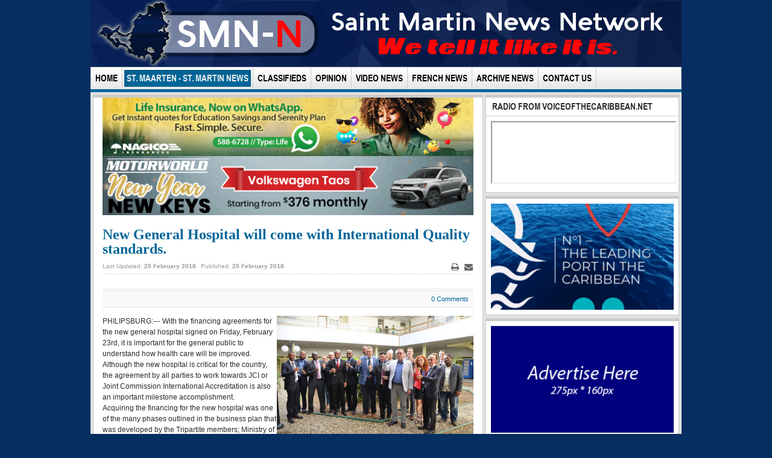

--- FILE ---
content_type: text/html; charset=utf-8
request_url: https://smn-news.com/st-maarten-st-martin-news/28524-new-general-hospital-will-come-with-international-quality-standards.html
body_size: 8879
content:

<!DOCTYPE html>
<html lang="en-gb" dir="ltr" class='com_content view-article itemid-115 j31 mm-hover'>
  <head>
    <base href="https://smn-news.com/st-maarten-st-martin-news/28524-new-general-hospital-will-come-with-international-quality-standards.html" />
	<meta http-equiv="content-type" content="text/html; charset=utf-8" />
	<meta name="keywords" content="St. Martin News,
St. Maarten News,
sxm news,
smn news,
sxm island news,
sxm,
smn" />
	<meta name="author" content="SMN NEWS TEAM" />
	<meta name="description" content="St. Martin News Network - Latest News in and around the island of St. Maarten/St. Martin." />
	<meta name="generator" content="Joomla! - Open Source Content Management - Version 3.10.12" />
	<title>St. Martin News Network - New General Hospital will come with International Quality standards.</title>
	<link href="http://smn-news.com/st-maarten-st-martin-news/28524-new-general-hospital-will-come-with-international-quality-standards.html" rel="canonical" />
	<link href="/templates/ja_teline_iv_t3/favicon.ico" rel="shortcut icon" type="image/vnd.microsoft.icon" />
	<link href="/t3-assets/css/css-0eb95-07164.css" rel="stylesheet" type="text/css" media="all" />
	<link href="//fonts.googleapis.com/css?family=Open+Sans:400,600,700" rel="stylesheet" type="text/css" />
	<link href="/t3-assets/css/css-489dd-09272.css" rel="stylesheet" type="text/css" media="all" />
	<link href="/t3-assets/css/css-62ff6-47800.css" rel="stylesheet" type="text/css" media="all" />
	<link href="/t3-assets/css/css-7baf7-34901.css" rel="stylesheet" type="text/css" media="all" />
	<style type="text/css">

        #ampz_inline_mobile { background-color: #ffffff }
        @media (min-width: 600px) {
            #ampz_inline_mobile {
                display: none !important;
            }
        }
        @media (max-width: 600px) {
            #ampz_inline_mobile {
                display: block !important;
            }
        }.mfp-content{
			font-family: 'Open Sans', helvetica, arial, sans-serif;

		}
	</style>
	<script type="application/json" class="joomla-script-options new">{"csrf.token":"3332e4816266c9d80d32cb965b229f18","system.paths":{"root":"","base":""}}</script>
	<script src="/t3-assets/js/js-6d806-07164.js" type="text/javascript"></script>
	<script src="/media/plg_system_jcemediabox/js/jcemediabox.min.js?7d30aa8b30a57b85d658fcd54426884a" type="text/javascript"></script>
	<script src="/t3-assets/js/js-fa247-08517.js" type="text/javascript"></script>
	<script type="text/javascript">
jQuery(window).on('load',  function() {
				new JCaption('img.caption');
			});var ampzSettings = {"ampzCounts":"","ampzNetworks":["facebook","twitter","whatsapp","linkedin","email","print","viber"],"ampzEntranceDelay":"1.5s","ampzEntranceDelayMobile":"1.5s","ampzMobileOnlyButtons":".ampz_viber, .ampz_whatsapp","ampzMobileWidth":"600","ampzFlyinEntranceEffect":"ampz_flyin_right bounceInUp","ampzThresholdTotalShares":"0","ampzBaseUrl":"https:\/\/smn-news.com\/","ampzShareUrl":"https%3A%2F%2Fsmn-news.com%2Fst-maarten-st-martin-news%2F28524-new-general-hospital-will-come-with-international-quality-standards.html","ampzOpenInNewTab":"","ampzFbAT":"0","ampzCacheLifetime":"0","ampzCachedCounts":"","ampzFlyInTriggerBottom":"","ampzFlyInTriggerTime":"","ampzFlyInTriggerTimeSeconds":"10000","ampzActiveComponent":"com_content","ampzFlyInDisplayMobile":"","ampzInlineDisplayMobile":"","ampzInlineDisableExpandOnHover":"","ampzSidebarDisplayMobile":"","ampzFlyInCookieType":"never","ampzFlyInCookieDuration":"5","ampzSideBarVisibility":"inline","ampzMobileVisibility":"inline","ampzSideBarStartClosed":""};jQuery(document).ready(function(){WfMediabox.init({"base":"\/","theme":"standard","width":"","height":"","lightbox":0,"shadowbox":0,"icons":1,"overlay":1,"overlay_opacity":0.8,"overlay_color":"#000000","transition_speed":500,"close":2,"labels":{"close":"Close","next":"Next","previous":"Previous","cancel":"Cancel","numbers":"{{numbers}}","numbers_count":"{{current}} of {{total}}","download":"Download"},"swipe":true,"expand_on_click":true});});
	</script>

    
<!-- META FOR IOS & HANDHELD -->
<meta name="viewport" content="width=device-width, initial-scale=1.0, maximum-scale=1.0, user-scalable=no"/>
<meta name="HandheldFriendly" content="true" />
<meta name="apple-mobile-web-app-capable" content="YES" />
<!-- //META FOR IOS & HANDHELD -->




<!-- Le HTML5 shim, for IE6-8 support of HTML5 elements -->
<!--[if lt IE 9]>
<script src="//html5shim.googlecode.com/svn/trunk/html5.js"></script>
<![endif]-->

<!-- For IE6-8 support of media query -->
<!--[if lt IE 9]>
<script type="text/javascript" src="/plugins/system/t3/base/js/respond.min.js"></script>
<![endif]-->

<!-- You can add Google Analytics here-->

	<link rel="apple-touch-icon" sizes="57x57" href="/apple-touch-icon-57x57.png">
	<link rel="apple-touch-icon" sizes="60x60" href="/apple-touch-icon-60x60.png">
	<link rel="apple-touch-icon" sizes="72x72" href="/apple-touch-icon-72x72.png">
	<link rel="apple-touch-icon" sizes="76x76" href="/apple-touch-icon-76x76.png">
	<link rel="apple-touch-icon" sizes="114x114" href="/apple-touch-icon-114x114.png">
	<link rel="apple-touch-icon" sizes="120x120" href="/apple-touch-icon-120x120.png">
	<link rel="apple-touch-icon" sizes="144x144" href="/apple-touch-icon-144x144.png">
	<link rel="apple-touch-icon" sizes="152x152" href="/apple-touch-icon-152x152.png">
	<link rel="apple-touch-icon" sizes="180x180" href="/apple-touch-icon-180x180.png">
	<link rel="icon" type="image/png" href="/favicon-32x32.png" sizes="32x32">
	<link rel="icon" type="image/png" href="/android-chrome-192x192.png" sizes="192x192">
	<link rel="icon" type="image/png" href="/favicon-96x96.png" sizes="96x96">
	<link rel="icon" type="image/png" href="/favicon-16x16.png" sizes="16x16">
	<link rel="manifest" href="/manifest.json">
	<link rel="mask-icon" href="/safari-pinned-tab.svg" color="#5bbad5">
	<meta name="msapplication-TileColor" content="#da532c">
	<meta name="msapplication-TileImage" content="/mstile-144x144.png">
	<meta name="theme-color" content="#ffffff">


  


<script>
  (function(i,s,o,g,r,a,m){i['GoogleAnalyticsObject']=r;i[r]=i[r]||function(){
  (i[r].q=i[r].q||[]).push(arguments)},i[r].l=1*new Date();a=s.createElement(o),
  m=s.getElementsByTagName(o)[0];a.async=1;a.src=g;m.parentNode.insertBefore(a,m)
  })(window,document,'script','//www.google-analytics.com/analytics.js','ga');

  ga('create', 'UA-32637729-1', 'auto');
  ga('send', 'pageview');

</script>
<!-- Universal Google Analytics Plugin by PB Web Development -->


</head>

  <body>

    
<!-- HEADER -->

<header id="t3-header" class="container t3-header">
  
  <div class="row">

    <!-- LOGO -->

    <div class="span12 logo">
      <div class="logo-image logo-control">
        <a href="/" title=" ">
                      <img class="logo-img  hidden-phone hidden-tablet " src="/images/banners/smnbannertransparent.png" alt=" " />
                                <img class="logo-img-sm visible-tablet visible-phone" src="/images/banners/smnmobilebannertransparent.png" alt=" " />
                    <span> </span>
        </a>
        <small class="site-slogan"></small>
      </div>
    </div>
    <!-- //LOGO -->

    <div class="span6">  
          </div>

  </div>
</header>
<!-- //HEADER -->

    
    
<!-- MAIN NAVIGATION -->
<nav id="t3-mainnav" class="wrap t3-mainnav container navbar navbar-collapse-fixed-top">
	<div class="navbar-inner">

		<button type="button" class="btn btn-navbar" data-toggle="collapse" data-target=".nav-collapse">
			<i class="icon-reorder"></i>
		</button>

		<div class="row-fluid">
			<div class="nav-collapse collapse">
				<div class="span12">
											
<ul class="nav ">
<li class="item-101"><a href="/index.php" >Home</a></li><li class="item-115 current active"><a href="/index.php/st-maarten-st-martin-news.html" >St. Maarten - St. Martin News</a></li><li class="item-514"><a href="/index.php/classifieds.html" >Classifieds</a></li><li class="item-117"><a href="/index.php/letters.html" >Opinion</a></li><li class="item-208"><a href="/index.php/video-news.html" >Video News</a></li><li class="item-116"><a href="/index.php/french-news.html" >French News </a></li><li class="item-136"><a href="/index.php/archive-news.html" >Archive News</a></li><li class="item-120"><a href="/index.php/contact-us.html" >Contact Us</a></li></ul>

									</div>
			</div>

					</div>
	</div>
</nav>
<!-- //MAIN NAVIGATION -->

    
<div id="t3-mainbody" class="container t3-mainbody">
  <div class="ja-teline-wrap">
    <div class="row-fluid">
      <!-- MAIN CONTENT -->
      <div id="t3-content" class="t3-content span8"  data-default="span8" data-xtablet="span8" data-tablet="span12">
	  
		            <div class="row-fluid">
                <div class="home-feature-2">
                  
<!-- BEGIN: Vinaora Nivo Slider >> http://vinaora.com/ -->
<div class="vt_nivo_slider">
	<div id="vtnivo139" class="slider-wrapper theme-nivo theme-nivo139 nivocontrol-bottomright nivo-bullets05 nivo-arrows10 captionposition-topleft captionrounded-all" style="height: auto; width: auto;">
				<div id="vt_nivo_slider139" class="nivoSlider">
			<a href="https://wa.me/17215886728?text=Life" target="_blank"><img src="/images/banners/nagicoonwhatsapp600x9512102025.jpg" alt="Vinaora Nivo Slider 3.x"/></a><a href="https://www.nvgebe.com" target="_blank"><img src="/images/banners/gebesmnbanner19012026.gif" alt="Vinaora Nivo Slider 3.x"/></a>
		</div>
		
	</div>
</div>
<script type="text/javascript">
	jQuery.noConflict();
	jQuery(window).load(function() {
		jQuery('#vt_nivo_slider139').nivoSlider({
			effect: 'sliceUpDownLeft', // Specify sets like: 'fold,fade,sliceDown'
			slices: 15, // For slice animations
			boxCols: 8, // For box animations
			boxRows: 4, // For box animations
			animSpeed: 500, // Slide transition speed
			pauseTime: 30000, // How long each slide will show
			startSlide: 0, // Set starting Slide (0 index)
			directionNav: false, // Next & Prev navigation
			controlNav: false, // 1,2,3... navigation
			controlNavThumbs: false, // Use thumbnails for Control Nav
			pauseOnHover: true, // Stop animation while hovering
			manualAdvance: false, // Force manual transitions
			prevText: 'Prev', // Prev directionNav text
			nextText: 'Next', // Next directionNav text
			randomStart: true, // Start on a random slide
			beforeChange: function(){}, // Triggers before a slide transition
			afterChange: function(){}, // Triggers after a slide transition
			slideshowEnd: function(){}, // Triggers after all slides have been shown
			lastSlide: function(){}, // Triggers when last slide is shown
			afterLoad: function(){} // Triggers when slider has loaded
		});
	});
</script>
<!-- END: Vinaora Nivo Slider >> http://vinaora.com/ -->

<!-- BEGIN: Vinaora Nivo Slider >> http://vinaora.com/ -->
<div class="vt_nivo_slider">
	<div id="vtnivo147" class="slider-wrapper theme-nivo theme-nivo147 nivocontrol-bottomright nivo-bullets05 nivo-arrows10 captionposition-topleft captionrounded-all" style="height: auto; width: auto;">
				<div id="vt_nivo_slider147" class="nivoSlider">
			<a href="https://bit.ly/SMNNews-NYNK" target="_blank"><img src="/images/banners/motorworldnewyear05012026.gif" alt="Vinaora Nivo Slider 3.x"/></a>
		</div>
		
	</div>
</div>
<script type="text/javascript">
	jQuery.noConflict();
	jQuery(window).load(function() {
		jQuery('#vt_nivo_slider147').nivoSlider({
			effect: 'sliceUpDownLeft', // Specify sets like: 'fold,fade,sliceDown'
			slices: 15, // For slice animations
			boxCols: 8, // For box animations
			boxRows: 4, // For box animations
			animSpeed: 500, // Slide transition speed
			pauseTime: 30000, // How long each slide will show
			startSlide: 0, // Set starting Slide (0 index)
			directionNav: false, // Next & Prev navigation
			controlNav: false, // 1,2,3... navigation
			controlNavThumbs: false, // Use thumbnails for Control Nav
			pauseOnHover: true, // Stop animation while hovering
			manualAdvance: false, // Force manual transitions
			prevText: 'Prev', // Prev directionNav text
			nextText: 'Next', // Next directionNav text
			randomStart: true, // Start on a random slide
			beforeChange: function(){}, // Triggers before a slide transition
			afterChange: function(){}, // Triggers after a slide transition
			slideshowEnd: function(){}, // Triggers after all slides have been shown
			lastSlide: function(){}, // Triggers when last slide is shown
			afterLoad: function(){} // Triggers when slider has loaded
		});
	});
</script>
<!-- END: Vinaora Nivo Slider >> http://vinaora.com/ -->

                </div>
            </div>
        
        
<!-- NAV HELPER -->
<nav class="wrap t3-navhelper">
  
</nav>
<!-- //NAV HELPER -->
        
        <div id="system-message-container">
	</div>


        
<div class="item-page clearfix" >
	

	
	<!-- Article -->
	<article  itemscope itemtype="http://schema.org/Article">
  <meta itemprop="inLanguage" content="en-GB" />
  			<header class="article-header clearfix">
				<h1 class="article-title">
										<a href="/index.php/st-maarten-st-martin-news/28524-new-general-hospital-will-come-with-international-quality-standards.html">
					New General Hospital will come with International Quality standards.</a>
									</h1>
			</header>
		
		
		
			<div class="article-tools clearfix">

										<ul class="actions pull-right">
																							<li class="print-icon">
								<a href="/index.php/st-maarten-st-martin-news/28524-new-general-hospital-will-come-with-international-quality-standards.html?tmpl=component&amp;print=1&amp;layout=default&amp;page=" title="Print" onclick="window.open(this.href,'win2','status=no,toolbar=no,scrollbars=yes,titlebar=no,menubar=no,resizable=yes,width=640,height=480,directories=no,location=no'); return false;" rel="nofollow"><span class="icon-print"></span>&#160;Print&#160;</a>								</li>
																								<li class="email-icon">
								<a href="/index.php/component/mailto/?tmpl=component&amp;template=ja_teline_iv_t3&amp;link=5c1d994983c4554f80b5b397d18300576f0882c3" title="Email" onclick="window.open(this.href,'win2','width=400,height=350,menubar=yes,resizable=yes'); return false;"><span class="icon-envelope"></span> Email</a>								</li>
																													</ul>
								<!--  -->


				<!-- Aside -->
				<aside class="article-aside clearfix">

										<dl class="article-info pull-left">
						<dt class="article-info-term">Details</dt>

						
																									<dd class="modified" itemprop="dateModified">
							Last Updated: <span>25 February 2018</span>							</dd>
																		<dd class="published" itemprop="datePublished">
						Published: <span>25 February 2018</span>						</dd>
																							</dl>
					
									</aside>
				<!-- //Aside -->
			</div>
		
				
							
					
			
			<section class="article-content clearfix">
				

<!-- JoomlaWorks "Disqus Comments (for Joomla)" (v3.7.0) starts here -->

<a id="startOfPage"></a>

<!-- Disqus comments counter and anchor link -->
<div class="jwDisqusArticleCounter">
    <span>
        <a class="jwDisqusArticleCounterLink" href="https://smn-news.com/index.php/st-maarten-st-martin-news/28524-new-general-hospital-will-come-with-international-quality-standards.html#disqus_thread" title="Add a comment">
            View Comments        </a>
    </span>
    <div class="clr"></div>
</div>

<p><img src="/images/stories/localnews/2018/newhospital25022018.jpg" alt="newhospital25022018" style="float: right;" width="326" height="216" />PHILIPSBURG:--- With the financing agreements for the new general hospital signed on Friday, February 23rd, it is important for the general public to understand how health care will be improved. Although the new hospital is critical for the country, the agreement by all parties to work towards JCI or Joint Commission International Accreditation is also an important milestone accomplishment.<br />Acquiring the financing for the new hospital was one of the many phases outlined in the business plan that was developed by the Tripartite members; Ministry of VSA, SMMC and SZV. The business plan, is just that, a plan that looks at the entire hospital operation and financials and outlines the most critical areas for improvements and the required methods of action. There are many improvements that will be available by having a new and suitable facility. Therefore, before the facility is finalized; policies, protocols, and improvement to overall service delivery have been a critical part of the discussions.<br />“The list below is not a wish-list, but an action list. Items outlined that will be delivered throughout the various stages of development over the coming years, alongside the construction of the facility.” – Emil Lee, Minister VSA<br />Together with various stakeholders, including the Inspectorate of Health, SMMC will be addressing the most important patient concerns; availability of quality medical care and customer service. Below are some of the key actions and new services that the new hospital will offer:</p>
<p style="padding-left: 30px;">• Acquiring JCI accreditation: a commitment to an internationally recognized standard of patient safety. Establishing quality and care policies and procedures to meet international standards among which include hygiene compliance and feedback mechanisms for patient safety improvement<br />• A minimum of 70 new vacancies for medical and support staff: additional staff to increase quality care and service<br />• Continuing Education sessions for current SMMC staff and specialists: upgrading quality of care and expanding skillsets<br />• New specialisms ‘at-home’: urology, neurology, orthopedics, hematology, ophthalmology and pulmonology. Reduced need for medical referrals abroad<br />• On-site medivac heliport: increased efficiency for emergency cases<br />• Increase in capacity management: from 66 to 110 beds in clusters of one and two beds per room. Maximum of 2 beds per room<br />• Four state of the art operating theaters including one with (limited) heart intervention lab<br />• A dedicated dialysis center<br />• Telemedicine for diagnosis and treatment by specialists abroad<br />• Rotating specialists<br />• Improved parking facilities</p> 
<!-- Disqus comments block -->
<div class="jwDisqusForm">
    
            <div id="disqus_thread"></div>
            <script>
                var disqus_developer = '0';
                var disqus_config = function(){
                    this.page.url = 'https://smn-news.com/index.php/st-maarten-st-martin-news/28524-new-general-hospital-will-come-with-international-quality-standards.html';
                    this.page.identifier = '1ba5b0e05d_id28524';
                    this.language = '';
                };
                (function() {
                    var d = document, s = d.createElement('script');
                    s.src = 'https://smnnews.disqus.com/embed.js';
                    s.setAttribute('data-timestamp', +new Date());
                    (d.head || d.body).appendChild(s);
                })();
            </script>
            <noscript>
                <a href="https://smnnews.disqus.com/?url=ref_noscript">View the discussion thread.</a>
            </noscript>
                <div id="jwDisqusFormFooter">
        <a id="jwDisqusBackToTop" href="#startOfPage">
            back to top        </a>
        <div class="clr"></div>
    </div>
</div>

<div class="clr"></div>


<!-- JoomlaWorks "Disqus Comments (for Joomla)" (v3.7.0) ends here -->
			</section>

			
			
			
						</article>
	<!-- //Article -->


</div><!-- start ampz inline_bottom --><div id="ampz_inline_bottom" style="font-family: 'Open Sans', helvetica, arial, sans-serif;" class="animated fadeIn"  data-combineafter="5" data-buttontemplate="template_eindhoven" data-buttonsize="ampz_btn_normal" data-buttonwidth="auto">  <div class="ampz_container"><ul>
                            <li class="">
        					    <a aria-label="inline_bottom_facebook" class="template_eindhoven ampz_btn ampz_btn_normal ampz_facebook ampz_colorbg ampz_overlay" data-url="https%3A%2F%2Fsmn-news.com%2Fst-maarten-st-martin-news%2F28524-new-general-hospital-will-come-with-international-quality-standards.html" data-basecount="0" data-shareposition="inline_bottom"  data-sharetype="facebook" data-text="St.+Martin+News+Network+-+New+General+Hospital+will+come+with+International+Quality+standards."  href="#">
        					        <i class="ampz ampz-icoon ampz-icoon-facebook"></i>
                          <span class="ampz_network_label">Share</span><span class="ampz_count"></span><span class="ampz_icon_overlay"></span></a>
                        
                            <li class="">
        					    <a aria-label="inline_bottom_twitter" class="template_eindhoven ampz_btn ampz_btn_normal ampz_twitter ampz_colorbg ampz_overlay" data-url="https%3A%2F%2Fsmn-news.com%2Fst-maarten-st-martin-news%2F28524-new-general-hospital-will-come-with-international-quality-standards.html" data-basecount="0" data-shareposition="inline_bottom"  data-sharetype="twitter" data-text="St.+Martin+News+Network+-+New+General+Hospital+will+come+with+International+Quality+standards."  href="#">
        					        <i class="ampz ampz-icoon ampz-icoon-twitter"></i>
                          <span class="ampz_network_label">Tweet</span><span class="ampz_count"></span><span class="ampz_icon_overlay"></span></a>
                        
                            <li class="">
        					    <a aria-label="inline_bottom_whatsapp" class="template_eindhoven ampz_btn ampz_btn_normal ampz_whatsapp ampz_colorbg ampz_overlay" data-url="https%3A%2F%2Fsmn-news.com%2Fst-maarten-st-martin-news%2F28524-new-general-hospital-will-come-with-international-quality-standards.html" data-basecount="0" data-shareposition="inline_bottom"  data-sharetype="whatsapp" data-text="St.+Martin+News+Network+-+New+General+Hospital+will+come+with+International+Quality+standards."  href="#">
        					        <i class="ampz ampz-icoon ampz-icoon-whatsapp"></i>
                          <span class="ampz_network_label">Share</span><span class="ampz_count"></span><span class="ampz_icon_overlay"></span></a>
                        
                            <li class="">
        					    <a aria-label="inline_bottom_linkedin" class="template_eindhoven ampz_btn ampz_btn_normal ampz_linkedin ampz_colorbg ampz_overlay" data-url="https%3A%2F%2Fsmn-news.com%2Fst-maarten-st-martin-news%2F28524-new-general-hospital-will-come-with-international-quality-standards.html" data-basecount="0" data-shareposition="inline_bottom"  data-sharetype="linkedin" data-text="St.+Martin+News+Network+-+New+General+Hospital+will+come+with+International+Quality+standards."  href="#">
        					        <i class="ampz ampz-icoon ampz-icoon-linkedin"></i>
                          <span class="ampz_network_label">Share</span><span class="ampz_count"></span><span class="ampz_icon_overlay"></span></a>
                        
                            <li class="">
        					    <a aria-label="inline_bottom_email" class="template_eindhoven ampz_btn ampz_btn_normal ampz_email ampz_colorbg ampz_overlay" data-url="https%3A%2F%2Fsmn-news.com%2Fst-maarten-st-martin-news%2F28524-new-general-hospital-will-come-with-international-quality-standards.html" data-basecount="0" data-shareposition="inline_bottom"  data-sharetype="email" data-text="St.+Martin+News+Network+-+New+General+Hospital+will+come+with+International+Quality+standards."  href="mailto:?subject=Check out this page: St. Martin News Network - New General Hospital will come with International Quality standards.&amp;body=https%3A%2F%2Fsmn-news.com%2Fst-maarten-st-martin-news%2F28524-new-general-hospital-will-come-with-international-quality-standards.html">
        					        <i class="ampz ampz-icoon ampz-icoon-email"></i>
                          <span class="ampz_network_label">Email</span><span class="ampz_count"></span><span class="ampz_icon_overlay"></span></a>
                        
                            <li class="">
        					    <a aria-label="inline_bottom_print" class="template_eindhoven ampz_btn ampz_btn_normal ampz_print ampz_colorbg ampz_overlay" data-url="https%3A%2F%2Fsmn-news.com%2Fst-maarten-st-martin-news%2F28524-new-general-hospital-will-come-with-international-quality-standards.html" data-basecount="0" data-shareposition="inline_bottom"  data-sharetype="print" data-text="St.+Martin+News+Network+-+New+General+Hospital+will+come+with+International+Quality+standards."  href="#">
        					        <i class="ampz ampz-icoon ampz-icoon-print"></i>
                          <span class="ampz_network_label">Print</span><span class="ampz_count"></span><span class="ampz_icon_overlay"></span></a>
                        
                            <li class="">
        					    <a aria-label="inline_bottom_viber" class="template_eindhoven ampz_btn ampz_btn_normal ampz_viber ampz_colorbg ampz_overlay" data-url="https%3A%2F%2Fsmn-news.com%2Fst-maarten-st-martin-news%2F28524-new-general-hospital-will-come-with-international-quality-standards.html" data-basecount="0" data-shareposition="inline_bottom"  data-sharetype="viber" data-text="St.+Martin+News+Network+-+New+General+Hospital+will+come+with+International+Quality+standards."  href="#">
        					        <i class="ampz ampz-icoon ampz-icoon-viber"></i>
                          <span class="ampz_network_label">Share</span><span class="ampz_count"></span><span class="ampz_icon_overlay"></span></a>
                        
                    </ul>
                </div>
            </div><!-- end ampz inline_bottom -->
      
        			
		            <div class="row-fluid">
                <div class="home-feature-2">
                  
<!-- BEGIN: Vinaora Nivo Slider >> http://vinaora.com/ -->
<div class="vt_nivo_slider">
	<div id="vtnivo140" class="slider-wrapper theme-nivo theme-nivo140 nivocontrol-bottomright nivo-bullets05 nivo-arrows10 captionposition-topleft captionrounded-all" style="height: auto; width: auto;">
				<div id="vt_nivo_slider140" class="nivoSlider">
			<a href="https://www.szv.sx/info/myszv/" target="_blank"><img src="/images/banners/myszv600x9531072025.png" alt="Vinaora Nivo Slider 3.x"/></a><a href="https://www.facebook.com/stmartinnewsnetwork" target="_blank"><img src="/images/banners/600x95-version2.gif" alt="Vinaora Nivo Slider 3.x"/></a>
		</div>
		
	</div>
</div>
<script type="text/javascript">
	jQuery.noConflict();
	jQuery(window).load(function() {
		jQuery('#vt_nivo_slider140').nivoSlider({
			effect: 'sliceUpDownLeft', // Specify sets like: 'fold,fade,sliceDown'
			slices: 15, // For slice animations
			boxCols: 8, // For box animations
			boxRows: 4, // For box animations
			animSpeed: 500, // Slide transition speed
			pauseTime: 30000, // How long each slide will show
			startSlide: 0, // Set starting Slide (0 index)
			directionNav: false, // Next & Prev navigation
			controlNav: false, // 1,2,3... navigation
			controlNavThumbs: false, // Use thumbnails for Control Nav
			pauseOnHover: true, // Stop animation while hovering
			manualAdvance: false, // Force manual transitions
			prevText: 'Prev', // Prev directionNav text
			nextText: 'Next', // Next directionNav text
			randomStart: true, // Start on a random slide
			beforeChange: function(){}, // Triggers before a slide transition
			afterChange: function(){}, // Triggers after a slide transition
			slideshowEnd: function(){}, // Triggers after all slides have been shown
			lastSlide: function(){}, // Triggers when last slide is shown
			afterLoad: function(){} // Triggers when slider has loaded
		});
	});
</script>
<!-- END: Vinaora Nivo Slider >> http://vinaora.com/ -->

                </div>
            </div>
        		
				
				
      </div>
	  <!-- //MAIN CONTENT -->
    
            <div class="t3-sidebar span4"  data-default="span4" data-xtablet="span4" data-tablet="span12 spanfirst">
                      <!-- MASSCOL 1 -->
            <div class="t3-mastcol t3-mastcol-1">
              <div class="t3-module module " id="Mod145"><div class="module-inner"><h3 class="module-title "><span>RADIO FROM VOICEOFTHECARIBBEAN.NET</span></h3><div class="module-ct">

<div class="custom"  >
	<iframe src="https://tunein.com/embed/player/s256250/" style="width:275%; height:100px;"></iframe></div>
</div></div></div><div class="t3-module module " id="Mod133"><div class="module-inner"><div class="module-ct">
<!-- BEGIN: Vinaora Nivo Slider >> http://vinaora.com/ -->
<div class="vt_nivo_slider">
	<div id="vtnivo133" class="slider-wrapper theme-nivo theme-nivo133 nivocontrol-bottomright nivo-bullets05 nivo-arrows10 captionposition-topleft captionrounded-all" style="height: auto; width: auto;">
				<div id="vt_nivo_slider133" class="nivoSlider">
			<a href="https://www.facebook.com/starzcitycasinosxm" target="_blank"><img src="/images/banners/vegas275x16018032025.gif" alt="Vinaora Nivo Slider 3.x"/></a><a href="https://www.portstmaarten.com/" target="_blank"><img src="/images/banners/portsxm21012026.gif" alt="Vinaora Nivo Slider 3.x"/></a>
		</div>
		
	</div>
</div>
<script type="text/javascript">
	jQuery.noConflict();
	jQuery(window).load(function() {
		jQuery('#vt_nivo_slider133').nivoSlider({
			effect: 'sliceUpDownLeft', // Specify sets like: 'fold,fade,sliceDown'
			slices: 15, // For slice animations
			boxCols: 8, // For box animations
			boxRows: 4, // For box animations
			animSpeed: 500, // Slide transition speed
			pauseTime: 30000, // How long each slide will show
			startSlide: 0, // Set starting Slide (0 index)
			directionNav: false, // Next & Prev navigation
			controlNav: false, // 1,2,3... navigation
			controlNavThumbs: false, // Use thumbnails for Control Nav
			pauseOnHover: true, // Stop animation while hovering
			manualAdvance: false, // Force manual transitions
			prevText: 'Prev', // Prev directionNav text
			nextText: 'Next', // Next directionNav text
			randomStart: true, // Start on a random slide
			beforeChange: function(){}, // Triggers before a slide transition
			afterChange: function(){}, // Triggers after a slide transition
			slideshowEnd: function(){}, // Triggers after all slides have been shown
			lastSlide: function(){}, // Triggers when last slide is shown
			afterLoad: function(){} // Triggers when slider has loaded
		});
	});
</script>
<!-- END: Vinaora Nivo Slider >> http://vinaora.com/ -->
</div></div></div><div class="t3-module module " id="Mod131"><div class="module-inner"><div class="module-ct">
<!-- BEGIN: Vinaora Nivo Slider >> http://vinaora.com/ -->
<div class="vt_nivo_slider">
	<div id="vtnivo131" class="slider-wrapper theme-nivo theme-nivo131 nivocontrol-bottomright nivo-bullets05 nivo-arrows10 captionposition-topleft captionrounded-all" style="height: auto; width: auto;">
				<div id="vt_nivo_slider131" class="nivoSlider">
			<a href="http://smn-news.com/contact-us.html" target="_blank"><img src="/images/banners/275x160.png" alt="Vinaora Nivo Slider 3.x"/></a>
		</div>
		
	</div>
</div>
<script type="text/javascript">
	jQuery.noConflict();
	jQuery(window).load(function() {
		jQuery('#vt_nivo_slider131').nivoSlider({
			effect: 'sliceUpDownLeft', // Specify sets like: 'fold,fade,sliceDown'
			slices: 15, // For slice animations
			boxCols: 8, // For box animations
			boxRows: 4, // For box animations
			animSpeed: 500, // Slide transition speed
			pauseTime: 30000, // How long each slide will show
			startSlide: 0, // Set starting Slide (0 index)
			directionNav: false, // Next & Prev navigation
			controlNav: false, // 1,2,3... navigation
			controlNavThumbs: false, // Use thumbnails for Control Nav
			pauseOnHover: true, // Stop animation while hovering
			manualAdvance: false, // Force manual transitions
			prevText: 'Prev', // Prev directionNav text
			nextText: 'Next', // Next directionNav text
			randomStart: true, // Start on a random slide
			beforeChange: function(){}, // Triggers before a slide transition
			afterChange: function(){}, // Triggers after a slide transition
			slideshowEnd: function(){}, // Triggers after all slides have been shown
			lastSlide: function(){}, // Triggers when last slide is shown
			afterLoad: function(){} // Triggers when slider has loaded
		});
	});
</script>
<!-- END: Vinaora Nivo Slider >> http://vinaora.com/ -->
</div></div></div><div class="t3-module module " id="Mod132"><div class="module-inner"><div class="module-ct">
<!-- BEGIN: Vinaora Nivo Slider >> http://vinaora.com/ -->
<div class="vt_nivo_slider">
	<div id="vtnivo132" class="slider-wrapper theme-nivo theme-nivo132 nivocontrol-bottomright nivo-bullets05 nivo-arrows10 captionposition-topleft captionrounded-all" style="height: auto; width: auto;">
				<div id="vt_nivo_slider132" class="nivoSlider">
			<a href="http://smn-news.com/contact-us.html" target="_blank"><img src="/images/banners/275x160.png" alt="Vinaora Nivo Slider 3.x"/></a>
		</div>
		
	</div>
</div>
<script type="text/javascript">
	jQuery.noConflict();
	jQuery(window).load(function() {
		jQuery('#vt_nivo_slider132').nivoSlider({
			effect: 'sliceUpDownLeft', // Specify sets like: 'fold,fade,sliceDown'
			slices: 15, // For slice animations
			boxCols: 8, // For box animations
			boxRows: 4, // For box animations
			animSpeed: 500, // Slide transition speed
			pauseTime: 30000, // How long each slide will show
			startSlide: 0, // Set starting Slide (0 index)
			directionNav: false, // Next & Prev navigation
			controlNav: false, // 1,2,3... navigation
			controlNavThumbs: false, // Use thumbnails for Control Nav
			pauseOnHover: true, // Stop animation while hovering
			manualAdvance: false, // Force manual transitions
			prevText: 'Prev', // Prev directionNav text
			nextText: 'Next', // Next directionNav text
			randomStart: true, // Start on a random slide
			beforeChange: function(){}, // Triggers before a slide transition
			afterChange: function(){}, // Triggers after a slide transition
			slideshowEnd: function(){}, // Triggers after all slides have been shown
			lastSlide: function(){}, // Triggers when last slide is shown
			afterLoad: function(){} // Triggers when slider has loaded
		});
	});
</script>
<!-- END: Vinaora Nivo Slider >> http://vinaora.com/ -->
</div></div></div><div class="t3-module module " id="Mod134"><div class="module-inner"><div class="module-ct">
<!-- BEGIN: Vinaora Nivo Slider >> http://vinaora.com/ -->
<div class="vt_nivo_slider">
	<div id="vtnivo134" class="slider-wrapper theme-nivo theme-nivo134 nivocontrol-bottomright nivo-bullets05 nivo-arrows10 captionposition-topleft captionrounded-all" style="height: auto; width: auto;">
				<div id="vt_nivo_slider134" class="nivoSlider">
			<a href="https://smn-news.com/contact-us.html" target="_blank"><img src="/images/banners/275x160.png" alt="Vinaora Nivo Slider 3.x"/></a>
		</div>
		
	</div>
</div>
<script type="text/javascript">
	jQuery.noConflict();
	jQuery(window).load(function() {
		jQuery('#vt_nivo_slider134').nivoSlider({
			effect: 'sliceUpDownLeft', // Specify sets like: 'fold,fade,sliceDown'
			slices: 15, // For slice animations
			boxCols: 8, // For box animations
			boxRows: 4, // For box animations
			animSpeed: 500, // Slide transition speed
			pauseTime: 30000, // How long each slide will show
			startSlide: 0, // Set starting Slide (0 index)
			directionNav: false, // Next & Prev navigation
			controlNav: false, // 1,2,3... navigation
			controlNavThumbs: false, // Use thumbnails for Control Nav
			pauseOnHover: true, // Stop animation while hovering
			manualAdvance: false, // Force manual transitions
			prevText: 'Prev', // Prev directionNav text
			nextText: 'Next', // Next directionNav text
			randomStart: true, // Start on a random slide
			beforeChange: function(){}, // Triggers before a slide transition
			afterChange: function(){}, // Triggers after a slide transition
			slideshowEnd: function(){}, // Triggers after all slides have been shown
			lastSlide: function(){}, // Triggers when last slide is shown
			afterLoad: function(){} // Triggers when slider has loaded
		});
	});
</script>
<!-- END: Vinaora Nivo Slider >> http://vinaora.com/ -->
</div></div></div>
            </div>
            <!-- //MASSCOL 1 -->
          
                      <!-- MASSCOL 2 -->
                        <div class="t3-mastcol t3-mastcol-2">
                <div class="t3-module module " id="Mod138"><div class="module-inner"><div class="module-ct">
<!-- BEGIN: Vinaora Nivo Slider >> http://vinaora.com/ -->
<div class="vt_nivo_slider">
	<div id="vtnivo138" class="slider-wrapper theme-nivo theme-nivo138 nivocontrol-bottomright nivo-bullets05 nivo-arrows10 captionposition-topleft captionrounded-all" style="height: auto; width: auto;">
				<div id="vt_nivo_slider138" class="nivoSlider">
			<a href="http://smn-news.com/contact-us.html" target="_blank"><img src="/images/banners/275x160.png" alt="Vinaora Nivo Slider 3.x"/></a>
		</div>
		
	</div>
</div>
<script type="text/javascript">
	jQuery.noConflict();
	jQuery(window).load(function() {
		jQuery('#vt_nivo_slider138').nivoSlider({
			effect: 'sliceUpDownLeft', // Specify sets like: 'fold,fade,sliceDown'
			slices: 15, // For slice animations
			boxCols: 8, // For box animations
			boxRows: 4, // For box animations
			animSpeed: 500, // Slide transition speed
			pauseTime: 30000, // How long each slide will show
			startSlide: 0, // Set starting Slide (0 index)
			directionNav: false, // Next & Prev navigation
			controlNav: false, // 1,2,3... navigation
			controlNavThumbs: false, // Use thumbnails for Control Nav
			pauseOnHover: true, // Stop animation while hovering
			manualAdvance: false, // Force manual transitions
			prevText: 'Prev', // Prev directionNav text
			nextText: 'Next', // Next directionNav text
			randomStart: true, // Start on a random slide
			beforeChange: function(){}, // Triggers before a slide transition
			afterChange: function(){}, // Triggers after a slide transition
			slideshowEnd: function(){}, // Triggers after all slides have been shown
			lastSlide: function(){}, // Triggers when last slide is shown
			afterLoad: function(){} // Triggers when slider has loaded
		});
	});
</script>
<!-- END: Vinaora Nivo Slider >> http://vinaora.com/ -->
</div></div></div><div class="t3-module module " id="Mod159"><div class="module-inner"><div class="module-ct">
<!-- BEGIN: Vinaora Nivo Slider >> http://vinaora.com/ -->
<div class="vt_nivo_slider">
	<div id="vtnivo159" class="slider-wrapper theme-nivo theme-nivo159 nivocontrol-bottomright nivo-bullets05 nivo-arrows10 captionposition-topleft captionrounded-all" style="height: auto; width: auto;">
				<div id="vt_nivo_slider159" class="nivoSlider">
			<a href="http://www.sxmairport.com/" target="_blank"><img src="/images/banners/pjiaecaribbeanairportoftheyear30062025.png" alt="Vinaora Nivo Slider 3.x"/></a>
		</div>
		
	</div>
</div>
<script type="text/javascript">
	jQuery.noConflict();
	jQuery(window).load(function() {
		jQuery('#vt_nivo_slider159').nivoSlider({
			effect: 'sliceUpDownLeft', // Specify sets like: 'fold,fade,sliceDown'
			slices: 15, // For slice animations
			boxCols: 8, // For box animations
			boxRows: 4, // For box animations
			animSpeed: 500, // Slide transition speed
			pauseTime: 30000, // How long each slide will show
			startSlide: 0, // Set starting Slide (0 index)
			directionNav: false, // Next & Prev navigation
			controlNav: false, // 1,2,3... navigation
			controlNavThumbs: false, // Use thumbnails for Control Nav
			pauseOnHover: true, // Stop animation while hovering
			manualAdvance: false, // Force manual transitions
			prevText: 'Prev', // Prev directionNav text
			nextText: 'Next', // Next directionNav text
			randomStart: true, // Start on a random slide
			beforeChange: function(){}, // Triggers before a slide transition
			afterChange: function(){}, // Triggers after a slide transition
			slideshowEnd: function(){}, // Triggers after all slides have been shown
			lastSlide: function(){}, // Triggers when last slide is shown
			afterLoad: function(){} // Triggers when slider has loaded
		});
	});
</script>
<!-- END: Vinaora Nivo Slider >> http://vinaora.com/ -->
</div></div></div>
              </div>
                    <!-- //MASSCOL 2 -->
        </div>
      </div>
  </div>
</div> 

    
<!-- SPOTLIGHT 1 -->
<div class="container home-1">

  <div class="row-fluid clearfix">
  
		 	 	 	   </div>

</div>
<!-- //SPOTLIGHT 1 -->
    
    
<!-- FOOTER -->
<footer id="t3-footer" class="wrap container">
	<div class="t3-footer">

		<!-- FOOT NAVIGATION -->
				<!-- //FOOT NAVIGATION -->

		<section class="t3-copyright">
			<div class="row-fluid">
								<div class="span12"  data-default="span12" data-wide="span12" data-xtablet="span12" data-tablet="span12">

					
					<div class="row-fluid">
						<div class="span8 copyright"  data-default="span8">
							
<div class="footer">
Due to among other things, time-constraints and being a small entrepreneur with limited financial & professional human resources, we are not always able to edit our articles/documents properly, which might therefore contain typographical or grammatical mistakes. We apologize for such, but will continue to improve as time progresses. Meanwhile we welcome you pointing out any such mistakes to us as we continue to strive for the best. |&nbsp;&copy;&nbsp;2006-2026&nbsp;St. Martin News Network&nbsp;|&nbsp;<a href="https://www.linkedin.com/pub/ramzan-juman/77/a72/250" target="_blank">Designed by Ramzan Juman.</a></div>

						</div>
													<div class="span4 poweredby clearfix"  data-default="span4">
								<a class="t3-logo t3-logo-light pull-right" href="http://t3-framework.org" title="Powered By T3 Framework" target="_blank" rel="nofollow">Powered by <strong>T3 Framework</strong></a>
							</div>
											</div>
				</div>
			</div>
		</section>
	</div>
</footer>
<!-- //FOOTER -->
    
  <!-- start ampz inline_mobile --><div id="ampz_inline_mobile" style="font-family: 'Open Sans', helvetica, arial, sans-serif;" class="animated slideInUp"  data-combineafter="4" data-buttontemplate="template_eindhoven" data-buttonsize="ampz_btn_normal" data-buttonwidth="auto">  <div class="ampz_container"><ul>
                            <li class="">
        					    <a aria-label="inline_mobile_facebook" class="template_eindhoven ampz_btn ampz_btn_normal ampz_facebook ampz_colorbg ampz_overlay" data-url="https%3A%2F%2Fsmn-news.com%2Fst-maarten-st-martin-news%2F28524-new-general-hospital-will-come-with-international-quality-standards.html" data-basecount="0" data-shareposition="inline_mobile"  data-sharetype="facebook" data-text="St.+Martin+News+Network+-+New+General+Hospital+will+come+with+International+Quality+standards."  href="#">
        					        <i class="ampz ampz-icoon ampz-icoon-facebook"></i>
                          <span class="ampz_network_label">Share</span><span class="ampz_count"></span><span class="ampz_icon_overlay"></span></a>
                        
                            <li class="">
        					    <a aria-label="inline_mobile_twitter" class="template_eindhoven ampz_btn ampz_btn_normal ampz_twitter ampz_colorbg ampz_overlay" data-url="https%3A%2F%2Fsmn-news.com%2Fst-maarten-st-martin-news%2F28524-new-general-hospital-will-come-with-international-quality-standards.html" data-basecount="0" data-shareposition="inline_mobile"  data-sharetype="twitter" data-text="St.+Martin+News+Network+-+New+General+Hospital+will+come+with+International+Quality+standards."  href="#">
        					        <i class="ampz ampz-icoon ampz-icoon-twitter"></i>
                          <span class="ampz_network_label">Tweet</span><span class="ampz_count"></span><span class="ampz_icon_overlay"></span></a>
                        
                            <li class="">
        					    <a aria-label="inline_mobile_whatsapp" class="template_eindhoven ampz_btn ampz_btn_normal ampz_whatsapp ampz_colorbg ampz_overlay" data-url="https%3A%2F%2Fsmn-news.com%2Fst-maarten-st-martin-news%2F28524-new-general-hospital-will-come-with-international-quality-standards.html" data-basecount="0" data-shareposition="inline_mobile"  data-sharetype="whatsapp" data-text="St.+Martin+News+Network+-+New+General+Hospital+will+come+with+International+Quality+standards."  href="#">
        					        <i class="ampz ampz-icoon ampz-icoon-whatsapp"></i>
                          <span class="ampz_network_label">Share</span><span class="ampz_count"></span><span class="ampz_icon_overlay"></span></a>
                        
                            <li class="">
        					    <a aria-label="inline_mobile_linkedin" class="template_eindhoven ampz_btn ampz_btn_normal ampz_linkedin ampz_colorbg ampz_overlay" data-url="https%3A%2F%2Fsmn-news.com%2Fst-maarten-st-martin-news%2F28524-new-general-hospital-will-come-with-international-quality-standards.html" data-basecount="0" data-shareposition="inline_mobile"  data-sharetype="linkedin" data-text="St.+Martin+News+Network+-+New+General+Hospital+will+come+with+International+Quality+standards."  href="#">
        					        <i class="ampz ampz-icoon ampz-icoon-linkedin"></i>
                          <span class="ampz_network_label">Share</span><span class="ampz_count"></span><span class="ampz_icon_overlay"></span></a>
                        
                            <li class="">
        					    <a aria-label="inline_mobile_email" class="template_eindhoven ampz_btn ampz_btn_normal ampz_email ampz_colorbg ampz_overlay" data-url="https%3A%2F%2Fsmn-news.com%2Fst-maarten-st-martin-news%2F28524-new-general-hospital-will-come-with-international-quality-standards.html" data-basecount="0" data-shareposition="inline_mobile"  data-sharetype="email" data-text="St.+Martin+News+Network+-+New+General+Hospital+will+come+with+International+Quality+standards."  href="mailto:?subject=Check out this page: St. Martin News Network - New General Hospital will come with International Quality standards.&amp;body=https%3A%2F%2Fsmn-news.com%2Fst-maarten-st-martin-news%2F28524-new-general-hospital-will-come-with-international-quality-standards.html">
        					        <i class="ampz ampz-icoon ampz-icoon-email"></i>
                          <span class="ampz_network_label">Email</span><span class="ampz_count"></span><span class="ampz_icon_overlay"></span></a>
                        
                            <li class="">
        					    <a aria-label="inline_mobile_print" class="template_eindhoven ampz_btn ampz_btn_normal ampz_print ampz_colorbg ampz_overlay" data-url="https%3A%2F%2Fsmn-news.com%2Fst-maarten-st-martin-news%2F28524-new-general-hospital-will-come-with-international-quality-standards.html" data-basecount="0" data-shareposition="inline_mobile"  data-sharetype="print" data-text="St.+Martin+News+Network+-+New+General+Hospital+will+come+with+International+Quality+standards."  href="#">
        					        <i class="ampz ampz-icoon ampz-icoon-print"></i>
                          <span class="ampz_network_label">Print</span><span class="ampz_count"></span><span class="ampz_icon_overlay"></span></a>
                        
                            <li class="">
        					    <a aria-label="inline_mobile_viber" class="template_eindhoven ampz_btn ampz_btn_normal ampz_viber ampz_colorbg ampz_overlay" data-url="https%3A%2F%2Fsmn-news.com%2Fst-maarten-st-martin-news%2F28524-new-general-hospital-will-come-with-international-quality-standards.html" data-basecount="0" data-shareposition="inline_mobile"  data-sharetype="viber" data-text="St.+Martin+News+Network+-+New+General+Hospital+will+come+with+International+Quality+standards."  href="#">
        					        <i class="ampz ampz-icoon ampz-icoon-viber"></i>
                          <span class="ampz_network_label">Share</span><span class="ampz_count"></span><span class="ampz_icon_overlay"></span></a>
                        
                    </ul>
                </div>
            </div><!-- end ampz inline_mobile -->
                <!-- JoomlaWorks "Disqus Comments (for Joomla)" (v3.7.0) -->
                <script>var disqus_config = function(){this.language = '';};</script>
                <script id="dsq-count-scr" src="//smnnews.disqus.com/count.js" async></script>
            

</body>

</html>

--- FILE ---
content_type: text/css
request_url: https://smn-news.com/t3-assets/css/css-62ff6-47800.css
body_size: 202776
content:


/*===============================
/templates/system/css/system.css
================================================================================*/
@import url(/media/system/css/system.css); .system-unpublished,tr.system-unpublished{background:#e8edf1;border-top:4px solid #c4d3df;border-bottom:4px solid #c4d3df}span.highlight{background-color:#FFFFCC;font-weight:bold;padding:1px 0}.img-fulltext-float-right{float:right;margin-left:10px;margin-bottom:10px}.img-fulltext-float-left{float:left;margin-right:10px;margin-bottom:10px}.img-fulltext-float-none{}.img-intro-float-right{float:right;margin-left:5px;margin-bottom:5px}.img-intro-float-left{float:left;margin-right:5px;margin-bottom:5px}.img-intro-float-none{}


/*===============================
/templates/ja_teline_iv_t3/css/themes/blue/template.css
================================================================================*/
.jumbotron{position:relative;padding:40px 0}.jumbotron h1{font-size:48px;letter-spacing:-1px;line-height:1;margin:0 0 10px 0}.jumbotron p{font-size:18px;line-height:1.275;margin:0 0 20px 0}.jumbotron .btn{margin-top:10px}.jumbotron .btn-large{margin-top:20px;font-size:16px}.masthead{padding:80px 0 60px;text-align:center}.masthead h1{font-size:84px}.masthead p{font-size:36px}.masthead .btn-large{font-size:24px;padding:12px 24px}.jumbotron.has-image{-webkit-box-sizing:border-box;-moz-box-sizing:border-box;box-sizing:border-box}.masthead.has-image{text-align:left}.thumbnails{margin-bottom:20px;margin-left:-4px;list-style:none;*zoom:1}.thumbnails:before,.thumbnails:after{display:table;content:"";line-height:0}.thumbnails:after{clear:both}.row-fluid .thumbnails{margin-left:0}.thumbnails > li{float:left;position:relative;margin-bottom:20px;margin-left:4px}.thumbnail{border:1px solid #ccc;display:block;padding:4px;line-height:20px;-webkit-border-radius:4px;-moz-border-radius:4px;border-radius:4px;-webkit-box-shadow:0 1px 3px rgba(0,0,0,0.055);-moz-box-shadow:0 1px 3px rgba(0,0,0,0.055);box-shadow:0 1px 3px rgba(0,0,0,0.055);-webkit-transition:all .2s ease-in-out;-moz-transition:all .2s ease-in-out;-o-transition:all .2s ease-in-out;transition:all .2s ease-in-out}a.thumbnail:hover{border-color:#006699;-webkit-box-shadow:0 1px 4px rgba(0,105,214,0.25);-moz-box-shadow:0 1px 4px rgba(0,105,214,0.25);box-shadow:0 1px 4px rgba(0,105,214,0.25)}.thumbnail > img{display:block;max-width:100%;margin-left:auto;margin-right:auto}.thumbnail .caption{padding:9px;color:#666}.thumbnails.paper > li:before,.thumbnails.paper > li:after{content:'';position:absolute;z-index:-2;bottom:15px;left:10px;width:50%;height:20%;box-shadow:0 15px 10px rgba(0,0,0,0.7);-webkit-transform:rotate(-3deg);-moz-transform:rotate(-3deg);-ms-transform:rotate(-3deg);-o-transform:rotate(-3deg);transform:rotate(-3deg)}.thumbnails.paper > li:after{right:10px;left:auto;-webkit-transform:rotate(3deg);-moz-transform:rotate(3deg);-ms-transform:rotate(3deg);-o-transform:rotate(3deg);transform:rotate(3deg)}.thumbnails.paper .thumbnail{border:none;padding:0;-webkit-box-shadow:none;-moz-box-shadow:none;box-shadow:none}.thumbnails.paper a.thumbnail.paper:hover{-webkit-box-shadow:none;-moz-box-shadow:none;box-shadow:none}.t3-logo,.t3-logo-small{display:block;text-decoration:none;text-indent:-9999em;text-align:left;background-repeat:no-repeat;background-position:center}.t3-logo{width:182px;height:50px}.t3-logo-small{width:60px;height:30px}.t3-logo,.t3-logo-color{background-image:url("//static.joomlart.com/images/jat3v3-documents/logo-complete/t3logo-big-color.png")}.t3-logo-small,.t3-logo-small.t3-logo-color{background-image:url("//static.joomlart.com/images/jat3v3-documents/logo-complete/t3logo-small-color.png")}.t3-logo-dark{background-image:url("//static.joomlart.com/images/jat3v3-documents/logo-complete/t3logo-big-dark.png")}.t3-logo-small.t3-logo-dark{background-image:url("//static.joomlart.com/images/jat3v3-documents/logo-complete/t3logo-small-dark.png")}.t3-logo-light{background-image:url("//static.joomlart.com/images/jat3v3-documents/logo-complete/t3logo-big-light.png")}.t3-logo-small.t3-logo-light{background-image:url("//static.joomlart.com/images/jat3v3-documents/logo-complete/t3logo-small-light.png")}.wrap{width:auto;clear:both}.offset-12{margin-left:-980px}.offset-11{margin-left:-898px}.offset-10{margin-left:-816px}.offset-9{margin-left:-734px}.offset-8{margin-left:-652px}.offset-7{margin-left:-570px}.offset-6{margin-left:-488px}.offset-5{margin-left:-406px}.offset-4{margin-left:-324px}.offset-3{margin-left:-242px}.offset-2{margin-left:-160px}.offset-1{margin-left:-78px}.row-fluid .spanfirst{margin-left:0 !important}.logo-control .logo-img-sm{display:none;margin-top:30px}.logo-control .logo-img{display:block}.body-data-holder:before{display:none;content:"grid-float-breakpoint:767px screen-xs:600px screen-sm:740px screen-md:980px screen-lg:980px"}.wrap{width:auto;clear:both}.t3-content{background:#fff;border:solid 1px #ccc;border-top:solid 5px #ccc;padding:0 15px}.feature-page .t3-content{background:none;border:none;padding:0}.feature-page .t3-sidebar > .row-fluid{margin-left:0 !important}.feature-page .t3-sidebar > .row-fluid [class*="span"]{width:49.5% !important;margin-left:0 !important}.feature-page .t3-sidebar > .row-fluid .t3-sidebar-2{float:right !important}body{background-color:#062e61;color:#2c2c2c;font-family:Arial,sans-serif;font-size:12px;line-height:20px;margin:0}a{color:#006699;outline:none;text-decoration:none}a:hover,a:focus,a:active{color:#00334d;outline:none;text-decoration:underline}img{max-width:100% !important}.img-rounded{-webkit-border-radius:4px;-moz-border-radius:4px;border-radius:4px}.img-polaroid{padding:4px;background-color:#fff;border:1px solid #ccc;border:1px solid rgba(0,0,0,0.2);-webkit-box-shadow:0 1px 3px rgba(0,0,0,0.1);-moz-box-shadow:0 1px 3px rgba(0,0,0,0.1);box-shadow:0 1px 3px rgba(0,0,0,0.1)}.img-circle{-webkit-border-radius:500px;-moz-border-radius:500px;border-radius:500px}table{background-color:transparent;border-collapse:collapse;border-spacing:0}th,td{line-height:20px;padding:8px 10px;text-align:left;vertical-align:top}td{border-top:1px solid #ddd}th{background:#444;color:#eee;font-weight:bold}th a{color:#eee}th a:hover,th a:focus,th a:active{color:#fff}.cat-list-row0:hover,.cat-list-row1:hover{background:#f5f5f5}.cat-list-row1,tr.cat-list-row1 td{background:#f9f9f9}table.contentpane,table.tablelist,table.category,table.admintable,table.blog{width:100%}table.contentpaneopen{border:0}.row-even,.row-odd{padding:5px;width:99%;border-bottom:1px solid #ddd}.row-odd{background-color:transparent}.row-even{background-color:#f9f9f9}.blog-row-rule,.blog-item-rule{border:0}.row-fluid .row-reveal{visibility:hidden}.row-fluid:hover .row-reveal{visibility:visible}.nav-list > li.offset > a{padding-left:30px;font-size:12px}.blog-row-rule,.blog-item-rule{border:0}.list-striped,.row-striped{list-style:none;line-height:18px;text-align:left;vertical-align:middle;border-top:1px solid #ddd;margin-left:0}.list-striped li,.list-striped dd,.row-striped .row,.row-striped .row-fluid{border-bottom:1px solid #ddd;padding:10px 15px}.list-striped li:nth-child(odd),.list-striped dd:nth-child(odd),.row-striped .row:nth-child(odd),.row-striped .row-fluid:nth-child(odd){background-color:#f9f9f9}.list-striped li:hover,.list-striped dd:hover,.row-striped .row:hover,.row-striped .row-fluid:hover{background-color:#f5f5f5}.row-striped .row-fluid{width:97%}.row-striped .row-fluid [class*="span"]{min-height:10px}.row-striped .row-fluid [class*="span"]{margin-left:8px}.row-striped .row-fluid [class*="span"]:first-child{margin-left:0}.list-condensed li{padding:5px 10px}.row-condensed .row,.row-condensed .row-fluid{padding:5px 10px}.list-bordered,.row-bordered{list-style:none;line-height:18px;text-align:left;vertical-align:middle;margin-left:0;border:1px solid #ddd;-webkit-border-radius:4px;-moz-border-radius:4px;border-radius:4px}.star{color:#FFEA97}.red{color:#9c152d}.center,.table td.center,.table th.center{text-align:center}hr{margin:20px 0;border:0;border-top:1px solid #eee;border-bottom:1px solid #fff}hr.hr-condensed{margin:10px 0}.element-invisible{position:absolute;padding:0;margin:0;border:0;height:1px;width:1px;overflow:hidden}.width-auto{width:auto}p{margin:0 0 10px}p small,p .small{font-size:10px;color:#999}.lead{margin-bottom:20px;font-size:20px;font-weight:200;line-height:30px}small{font-size:85%}strong{font-weight:bold}em{font-style:italic}cite{font-style:normal}.muted{color:#999}a.muted:hover,a.muted:focus{color:#808080}.text-warning{color:#bf5600}a.text-warning:hover,a.text-warning:focus{color:#8c3f00}.text-error{color:#9c152d}a.text-error:hover,a.text-error:focus{color:#6f0f20}.text-info{color:#069}a.text-info:hover,a.text-info:focus{color:#004466}.text-success{color:#3b7513}a.text-success:hover,a.text-success:focus{color:#25490c}.text-left{text-align:left}.text-right{text-align:right}.text-center{text-align:center}.highlight{background-color:#FFC;font-weight:bold;padding:1px 4px}h1,h2,h3,h4,h5,h6{margin:10px 0;font-family:"Arial Narrow",Arial,sans-serif;font-weight:bold;line-height:1;color:#444;text-rendering:optimizelegibility}h1 small,h2 small,h3 small,h4 small,h5 small,h6 small{font-weight:normal;line-height:1;color:#999}h1{font-size:30px;line-height:40px}h1 small{font-size:24px}h2{font-size:18px;line-height:40px}h2 small{font-size:14.4px}h3{font-size:15px;line-height:40px}h3 small{font-size:14px}h4{font-size:14px;line-height:20px}h4 small{font-size:12px}h5{font-size:13px;line-height:20px}h5 small{font-size:10px}h6{font-size:12px;line-height:20px}.page-title,.page-header h1{line-height:1;margin:0}h1.ja-typo-title{border-bottom:8px solid #ccc;font-family:"Arial Narrow",Helvetica,Arial,sans-serif;font-weight:bold;margin:0 0 10px 0;padding:5px 0;color:#666;font-size:20px;text-transform:uppercase}h2.ja-typo-title{font-weight:normal;margin-bottom:0;font-size:14px;text-transform:uppercase;line-height:normal}h2.ja-typo-title span{display:inline-block;background:#f2f2f2;padding:3px 10px}.page-subheader{border-bottom:1px solid #ccc;margin:0 0 20px;*zoom:1}.page-subheader:before,.page-subheader:after{display:table;content:"";line-height:0}.page-subheader:after{clear:both}.page-subtitle,.page-subheader h2{line-height:1;margin:0}.page-header + .page-subheader{margin-top:-20px}.article-title,.article-header h1{margin:20px 0 10px 0;line-height:1}.item-title{font-weight:bold}ul,ol{padding:0;margin:0 0 10px 25px}ul ul,ul ol,ol ol,ol ul{margin-bottom:0}ul{list-style:disc}ol{list-style:decimal}li{line-height:20px}ul.unstyled,ol.unstyled{margin-left:0;list-style:none}ul.inline,ol.inline{margin-left:0;list-style:none}ul.inline > li,ol.inline > li{display:inline-block;*display:inline;*zoom:1;padding-left:5px;padding-right:5px}dl{margin-bottom:20px}dt,dd{line-height:20px}dt{font-weight:bold}dd{margin-left:10px}.dl-horizontal{*zoom:1}.dl-horizontal:before,.dl-horizontal:after{display:table;content:"";line-height:0}.dl-horizontal:after{clear:both}.dl-horizontal dt{float:left;width:160px;clear:left;text-align:right;overflow:hidden;text-overflow:ellipsis;white-space:nowrap}.dl-horizontal dd{margin-left:180px}.label,.badge{display:inline-block;padding:2px 4px;font-size:10.152px;font-weight:bold;line-height:14px;color:#fff;vertical-align:baseline;white-space:nowrap;text-shadow:0 -1px 0 rgba(0,0,0,0.25);background-color:#999}.label{-webkit-border-radius:4px;-moz-border-radius:4px;border-radius:4px}.badge{padding-left:9px;padding-right:9px;-webkit-border-radius:4px;-moz-border-radius:4px;border-radius:4px}a.label:hover,a.badge:hover{color:#fff;text-decoration:none;cursor:pointer}.label-important,.badge-important{background-color:#9c152d}.label-important[href],.badge-important[href]{background-color:#6f0f20}.label-warning,.badge-warning{background-color:#bf5600}.label-warning[href],.badge-warning[href]{background-color:#8c3f00}.label-success,.badge-success{background-color:#3b7513}.label-success[href],.badge-success[href]{background-color:#25490c}.label-info,.badge-info{background-color:#069}.label-info[href],.badge-info[href]{background-color:#004466}.label-inverse,.badge-inverse{background-color:#444}.label-inverse[href],.badge-inverse[href]{background-color:#2b2b2b}.btn .label,.btn .badge{position:relative;top:-1px}.btn-mini .label,.btn-mini .badge{top:0}.page-header .label,.page-header .badge{vertical-align:middle}abbr[title],abbr[data-original-title]{cursor:help;border-bottom:1px dotted #999}abbr.initialism{font-size:90%;text-transform:uppercase}blockquote{padding:0 0 0 15px;margin:0 0 20px;border-left:5px solid #eee}blockquote p{margin-bottom:0;font-size:15px;font-weight:300;line-height:1.25}blockquote small{display:block;line-height:20px;color:#999}blockquote small:before{content:'\2014 \00A0'}blockquote.pull-right{float:right;padding-right:15px;padding-left:0;border-right:5px solid #eee;border-left:0}blockquote.pull-right p,blockquote.pull-right small{text-align:right}blockquote.pull-right small:before{content:''}blockquote.pull-right small:after{content:'\00A0 \2014'}q:before,q:after,blockquote:before,blockquote:after{content:""}address{display:block;margin-bottom:0;font-style:normal;line-height:20px}code,pre{font-size:12px}.ja-typo-blockswrap{padding-top:20px}.ja-typo-blockswrap .ja-typo-blockrow{border-bottom:1px dotted #ccc;padding-bottom:20px}.ja-typo-blockswrap .ja-typo-blockct{padding-top:10px}.ja-typo-blockswrap:hover > h1.ja-typo-title{color:#333}.ja-typo-blockswrap:hover h2.ja-typo-title > span{background-color:#ddd}.text-warning{color:#C09853}.text-error{color:#B94A48}.text-info{color:#3A87AD}.text-success{color:#468847}.muted{color:#999}.text-warning,.text-error,.text-info,.text-success,.muted,.text-normal{padding-left:20px}.text-warning i[class^="icon-"],.text-error i[class^="icon-"],.text-info i[class^="icon-"],.text-success i[class^="icon-"],.muted i[class^="icon-"],.text-normal i[class^="icon-"]{float:left;font-size:13px;margin:3px 0 0 -20px}.dropcap{display:block;float:left;font-family:Georgia,Times,serif;font-size:60px;line-height:40px;padding:5px 8px 0 0}#ja-typo .ja-typo-list{margin:0 !important}#ja-typo .ja-typo-list li{list-style:none;padding-left:20px;margin:0 0 5px 10px}#ja-typo .ja-typo-list li i[class^="icon-"]{float:left;font-size:13px;margin:3px 0 0 -20px}.blocknumber{min-height:44px;padding:5px 0 5px 55px}.bignumber{background-image:url("/templates/ja_teline_iv_t3/images/blocknumber-bg.png");background-repeat:no-repeat;color:#fff;display:block;font-family:Arial,sans-serif;font-size:20px;font-weight:bold;height:44px;line-height:44px;text-align:center;width:44px;float:left;margin-left:-55px}.blocknumber-1 .bignumber{background-position:0 0}.blocknumber-2 .bignumber{background-position:0 -44px}.blocknumber-3 .bignumber{background-position:0 -88px}.ja-typo-bubble{margin-bottom:20px;position:relative}.ja-typo-bubblect{border:3px solid #ccc;padding:15px}.ja-typo-bubble-meta{font-weight:bold;text-align:center;margin-top:10px}.bubble-2 .ja-typo-bubblect{background:#DDDDDD;border:none}.bubble-3 .ja-typo-bubblect{border:3px solid #069}.bubble-4 .ja-typo-bubblect{background:#069;border:none;color:#fff}.bubble-5 .ja-typo-bubblect{border:3px solid #2c2c2c}.bubble-6 .ja-typo-bubblect{background:#2c2c2c;border:none;color:#fff}.bubble-rounded .ja-typo-bubblect{-webkit-border-radius:10px;-moz-border-radius:10px;border-radius:10px}.ja-typo-box{border:3px solid #ccc;padding:10px 15px}.typo-box-icon{padding-left:50px}.typo-box-icon i[class^="icon-"]{float:left;font-size:30px;margin:5px 0 0 -40px}.box-grey-1{background:#f7f7f7}.box-grey-2{background:#F7F7F7;border-style:dotted}.box-hilite-1{background:#FFFFDD;border-color:#D2D2B6}.box-hilite-2{background:#FFFFDD;border-color:#D2D2B6;border-style:dotted}.box-rounded{-webkit-border-radius:8px;-moz-border-radius:8px;border-radius:8px}.ja-typo-legend{border:3px solid #ccc;padding:20px 15px 15px;position:relative;margin-top:10px}.ja-typo-legend .legend-title{background:#fff;display:block;font-family:Arial,sans-serif;font-size:13px;font-weight:bold;left:10px;line-height:normal;margin:0 !important;padding:5px !important;position:absolute;top:-17px}.legend-2{border:3px solid #CC3333}.legend-2 .legend-title{color:#CC3333}.legend-rounded{-webkit-border-radius:8px;-moz-border-radius:8px;border-radius:8px}#ja-typo .btn{-webkit-border-radius:0;-moz-border-radius:0;border-radius:0;margin:0 10px 10px 0}#ja-typo .btn:hover{background-image:none}#ja-typo .btn-primary{background-image:linear-gradient(to bottom,#0088CC,#0044CC);background-color:#006DCC;border-color:rgba(0,0,0,0.1) rgba(0,0,0,0.1) rgba(0,0,0,0.25);color:#fff;text-shadow:0 -1px 0 rgba(0,0,0,0.25)}#ja-typo .btn-primary:hover,#ja-typo .btn-primary:focus{background:#0044CC}#ja-typo .btn.btn-rounded{-webkit-border-radius:4px;-moz-border-radius:4px;border-radius:4px}#ja-typo .btn-small.btn-rounded{-webkit-border-radius:3px;-moz-border-radius:3px;border-radius:3px}#ja-typo .btn-large.btn-rounded{-webkit-border-radius:6px;-moz-border-radius:6px;border-radius:6px}#ja-typo .t3-module{background:#fff;border:1px solid #E5E5E5;color:inherit;margin-top:20px;position:relative}#ja-typo .module-ct{padding:20px}fieldset legend{border-bottom:none;margin-bottom:0;background:#fff;display:block;font-family:Arial,sans-serif;font-size:13px;font-weight:bold;padding:0 5px;width:auto}fieldset.ja-typo-fieldset{border:3px solid #DDDDDD;padding:10px 15px}fieldset.fieldset-2{border:3px solid #CC3333;-webkit-border-radius:10px;-moz-border-radius:10px;border-radius:10px}fieldset.fieldset-2 legend{color:#CC3333}#ja-typo input[type="radio"],#ja-typo input[type="checkbox"]{margin:0 5px 0 0}#ja-typo label[for="radio"],#ja-typo label[for="checkbox"]{display:inline-block;margin:0;vertical-align:top}form{margin:0 0 20px}input,textarea{width:210px;-webkit-box-shadow:none;-moz-box-shadow:none;box-shadow:none;-webkit-border-radius:0;-moz-border-radius:0;border-radius:0}textarea,input[type="text"],input[type="password"],input[type="datetime"],input[type="datetime-local"],input[type="date"],input[type="month"],input[type="time"],input[type="week"],input[type="number"],input[type="email"],input[type="url"],input[type="search"],input[type="tel"],input[type="color"],.uneditable-input{-webkit-box-shadow:none;-moz-box-shadow:none;box-shadow:none;-webkit-border-radius:0;-moz-border-radius:0;border-radius:0;-webkit-transition:border linear .2s,box-shadow linear .2s,width 0.7s ease 0s;-moz-transition:border linear .2s,box-shadow linear .2s,width 0.7s ease 0s;-o-transition:border linear .2s,box-shadow linear .2s,width 0.7s ease 0s;transition:border linear .2s,box-shadow linear .2s,width 0.7s ease 0s}textarea:focus,input[type="text"]:focus,input[type="password"]:focus,input[type="datetime"]:focus,input[type="datetime-local"]:focus,input[type="date"]:focus,input[type="month"]:focus,input[type="time"]:focus,input[type="week"]:focus,input[type="number"]:focus,input[type="email"]:focus,input[type="url"]:focus,input[type="search"]:focus,input[type="tel"]:focus,input[type="color"]:focus,.uneditable-input:focus{border-color:#006699;-webkit-box-shadow:none;-moz-box-shadow:none;box-shadow:none}input[type="checkbox"]{border:none;margin:0;padding:0}input[type="file"],input[type="image"],input[type="submit"],input[type="reset"],input[type="button"],input[type="radio"],input[type="checkbox"]{width:auto}select,input[type="file"]{height:auto;line-height:normal}select{width:220px;border:1px solid #ccc;-webkit-box-shadow:none;-moz-box-shadow:none;box-shadow:none;-webkit-border-radius:0;-moz-border-radius:0;border-radius:0}select[multiple],select[size]{height:auto}.radio,.checkbox{padding-left:18px}.radio input[type="radio"],.checkbox input[type="checkbox"]{margin-left:-18px}.controls > .radio:first-child,.controls > .checkbox:first-child{padding-top:5px}.radio.inline,.checkbox.inline{padding-top:5px;margin-bottom:0}.radio.inline + .radio.inline,.checkbox.inline + .checkbox.inline{margin-left:10px}.radio.btn-group input[type=radio]{display:none}.radio.btn-group > label:first-of-type{margin-left:0;-webkit-border-bottom-left-radius:4px;border-bottom-left-radius:4px;-webkit-border-top-left-radius:4px;border-top-left-radius:4px;-moz-border-radius-bottomleft:4px;-moz-border-radius-topleft:4px}fieldset.radio.btn-group{padding-left:0}.input-mini{width:60px}.input-small{width:90px}.input-medium{width:150px}.input-large{width:210px}.input-xlarge{width:270px}.input-xxlarge{width:530px}.form-actions{padding:0;margin-top:0;margin-bottom:0;background:none;border-top:none;clear:both}.help-block,.help-inline{color:#525252}.help-block{margin-bottom:10px}.input-append,.input-prepend{margin-bottom:5px}.input-append a,.input-prepend a{position:inherit;width:auto;line-height:22px}.input-append .hasTooltip,.input-prepend .hasTooltip{padding:6px 10px}.form-search input,.form-search textarea,.form-search select,.form-search .help-inline,.form-search .uneditable-input,.form-search .input-prepend,.form-search .input-append,.form-inline input,.form-inline textarea,.form-inline select,.form-inline .help-inline,.form-inline .uneditable-input,.form-inline .input-prepend,.form-inline .input-append,.form-horizontal input,.form-horizontal textarea,.form-horizontal select,.form-horizontal .help-inline,.form-horizontal .uneditable-input,.form-horizontal .input-prepend,.form-horizontal .input-append{margin-bottom:0}.form-search .input-append,.form-inline .input-append,.form-search .input-prepend,.form-inline .input-prepend{margin-bottom:0}.form-search .radio,.form-search .checkbox,.form-inline .radio,.form-inline .checkbox{padding-left:0;margin-bottom:0}.form-search .radio input[type="radio"],.form-search .checkbox input[type="checkbox"],.form-inline .radio input[type="radio"],.form-inline .checkbox input[type="checkbox"]{margin-right:3px;margin-left:0}.control-group{margin-bottom:10px}legend + .control-group{margin-top:20px}.form-horizontal .control-group{margin-bottom:20px}.form-horizontal .control-label{width:140px;padding-top:5px;text-align:right}.form-horizontal .controls{margin-left:160px}.form-horizontal .help-block{margin-top:10px;margin-bottom:0}.form-horizontal .form-actions{padding-left:160px}.form-vertical .control-label{float:none;width:auto;padding-right:0;padding-top:0;text-align:left}.form-vertical .controls{margin-left:0}.btn,.button,button{background-color:#f8f8f8;background-image:-ms-linear-gradient(top,#fff,#eee);background-image:-moz-linear-gradient(top,#fff,#eee);background-image:-webkit-linear-gradient(top,#fff,#eee);background-image:-o-linear-gradient(top,#fff,#eee);border:solid 1px #ccc;border-bottom-color:#ddd;border-top-color:#ddd;color:#2c2c2c;font-family:"Arial Narrow",Arial,sans-serif;font-size:11px;font-weight:bold;padding:3px 10px;text-transform:uppercase;text-shadow:none;-webkit-border-radius:0;-moz-border-radius:0;border-radius:0;-webkit-box-shadow:none;-moz-box-shadow:none;box-shadow:none}.btn:hover,.btn a.btn:hover,.button:hover,.button a.btn:hover,button:hover,button a.btn:hover{background-color:#f8f8f8;background-image:none;color:#006699;text-decoration:none;text-shadow:none}.btn:focus,.btn a.btn:focus,.button:focus,.button a.btn:focus,button:focus,button a.btn:focus{background-image:none;outline:0}.btn.active,.btn:active,.btn a.btn:active,.button.active,.button:active,.button a.btn:active,button.active,button:active,button a.btn:active{background-image:none;text-decoration:none;outline:0;-webkit-box-shadow:inset 0 2px 4px rgba(0,0,0,.15),0 1px 2px rgba(0,0,0,.05);-moz-box-shadow:inset 0 2px 4px rgba(0,0,0,.15),0 1px 2px rgba(0,0,0,.05);box-shadow:inset 0 2px 4px rgba(0,0,0,.15),0 1px 2px rgba(0,0,0,.05)}.button{display:inline-block;*display:inline;*zoom:1;font-size:12px;line-height:20px;text-align:center;vertical-align:middle;cursor:pointer}.btn-large{padding:9px 14px;font-size:14px;-webkit-border-radius:0;-moz-border-radius:0;border-radius:0;-webkit-box-shadow:inset 0 1px 0 rgba(255,255,255,.2),0 1px 2px rgba(0,0,0,.5);-moz-box-shadow:inset 0 1px 0 rgba(255,255,255,.2),0 1px 2px rgba(0,0,0,.5);box-shadow:inset 0 1px 0 rgba(255,255,255,.2),0 1px 2px rgba(0,0,0,.5)}.btn-small{padding:3px 9px;font-size:11px}.btn-mini{padding:2px 6px;font-size:10px}.btn-micro{padding:1px 4px;font-size:10px;line-height:8px}.btn{border:solid 1px #ccc;border-bottom-color:#ddd;border-top-color:#ddd}.button,.btn-primary{background:#f8f8f8;background-image:-ms-linear-gradient(top,#fff,#eee);background-image:-moz-linear-gradient(top,#fff,#eee);background-image:-webkit-linear-gradient(top,#fff,#eee);background-image:-o-linear-gradient(top,#fff,#eee);border:solid 1px #ccc;border-bottom-color:#ddd;border-top-color:#ddd}.button:hover,.button:focus,.button:active,.btn-primary:hover,.btn-primary:focus,.btn-primary:active{background:#f8f8f8;background-image:-ms-linear-gradient(top,#fff,#eee);background-image:-moz-linear-gradient(top,#fff,#eee);background-image:-webkit-linear-gradient(top,#fff,#eee);background-image:-o-linear-gradient(top,#fff,#eee);color:#006699}.btn-warning{color:#fff;text-shadow:0 -1px 0 rgba(0,0,0,0.25);background-color:#de6400;background-image:-moz-linear-gradient(top,#f26d00,#bf5600);background-image:-webkit-gradient(linear,0 0,0 100%,from(#f26d00),to(#bf5600));background-image:-webkit-linear-gradient(top,#f26d00,#bf5600);background-image:-o-linear-gradient(top,#f26d00,#bf5600);background-image:linear-gradient(to bottom,#f26d00,#bf5600);background-repeat:repeat-x;filter:progid:DXImageTransform.Microsoft.gradient(startColorstr='#fff26c00',endColorstr='#ffbf5600',GradientType=0);border-color:#bf5600 #bf5600 #733400;border-color:rgba(0,0,0,0.1) rgba(0,0,0,0.1) rgba(0,0,0,0.25);*background-color:#bf5600;filter:progid:DXImageTransform.Microsoft.gradient(enabled = false)}.btn-warning:hover,.btn-warning:focus,.btn-warning:active,.btn-warning.active,.btn-warning.disabled,.btn-warning[disabled]{color:#fff;background-color:#bf5600;*background-color:#a64b00}.btn-warning:active,.btn-warning.active{background-color:#8c3f00 \9}.btn-danger{color:#fff;text-shadow:0 -1px 0 rgba(0,0,0,0.25);background-color:#b71935;background-image:-moz-linear-gradient(top,#c91b3a,#9c152d);background-image:-webkit-gradient(linear,0 0,0 100%,from(#c91b3a),to(#9c152d));background-image:-webkit-linear-gradient(top,#c91b3a,#9c152d);background-image:-o-linear-gradient(top,#c91b3a,#9c152d);background-image:linear-gradient(to bottom,#c91b3a,#9c152d);background-repeat:repeat-x;filter:progid:DXImageTransform.Microsoft.gradient(startColorstr='#ffc81b39',endColorstr='#ff9c152d',GradientType=0);border-color:#9c152d #9c152d #590c1a;border-color:rgba(0,0,0,0.1) rgba(0,0,0,0.1) rgba(0,0,0,0.25);*background-color:#9c152d;filter:progid:DXImageTransform.Microsoft.gradient(enabled = false)}.btn-danger:hover,.btn-danger:focus,.btn-danger:active,.btn-danger.active,.btn-danger.disabled,.btn-danger[disabled]{color:#fff;background-color:#9c152d;*background-color:#861227}.btn-danger:active,.btn-danger.active{background-color:#6f0f20 \9}.btn-success{color:#fff;text-shadow:0 -1px 0 rgba(0,0,0,0.25);background-color:#488f17;background-image:-moz-linear-gradient(top,#51a11a,#3b7513);background-image:-webkit-gradient(linear,0 0,0 100%,from(#51a11a),to(#3b7513));background-image:-webkit-linear-gradient(top,#51a11a,#3b7513);background-image:-o-linear-gradient(top,#51a11a,#3b7513);background-image:linear-gradient(to bottom,#51a11a,#3b7513);background-repeat:repeat-x;filter:progid:DXImageTransform.Microsoft.gradient(startColorstr='#ff51a01a',endColorstr='#ff3b7513',GradientType=0);border-color:#3b7513 #3b7513 #1a3308;border-color:rgba(0,0,0,0.1) rgba(0,0,0,0.1) rgba(0,0,0,0.25);*background-color:#3b7513;filter:progid:DXImageTransform.Microsoft.gradient(enabled = false)}.btn-success:hover,.btn-success:focus,.btn-success:active,.btn-success.active,.btn-success.disabled,.btn-success[disabled]{color:#fff;background-color:#3b7513;*background-color:#305f0f}.btn-success:active,.btn-success.active{background-color:#25490c \9}.btn-info{color:#fff;text-shadow:0 -1px 0 rgba(0,0,0,0.25);background-color:#16a0cf;background-image:-moz-linear-gradient(top,#18afe1,#138bb3);background-image:-webkit-gradient(linear,0 0,0 100%,from(#18afe1),to(#138bb3));background-image:-webkit-linear-gradient(top,#18afe1,#138bb3);background-image:-o-linear-gradient(top,#18afe1,#138bb3);background-image:linear-gradient(to bottom,#18afe1,#138bb3);background-repeat:repeat-x;filter:progid:DXImageTransform.Microsoft.gradient(startColorstr='#ff17aee1',endColorstr='#ff138bb3',GradientType=0);border-color:#138bb3 #138bb3 #0c556e;border-color:rgba(0,0,0,0.1) rgba(0,0,0,0.1) rgba(0,0,0,0.25);*background-color:#138bb3;filter:progid:DXImageTransform.Microsoft.gradient(enabled = false)}.btn-info:hover,.btn-info:focus,.btn-info:active,.btn-info.active,.btn-info.disabled,.btn-info[disabled]{color:#fff;background-color:#138bb3;*background-color:#11799c}.btn-info:active,.btn-info.active{background-color:#0e6785 \9}.btn-inverse{color:#fff;text-shadow:0 -1px 0 rgba(0,0,0,0.25);background-color:#535353;background-image:-moz-linear-gradient(top,#5e5e5e,#444);background-image:-webkit-gradient(linear,0 0,0 100%,from(#5e5e5e),to(#444));background-image:-webkit-linear-gradient(top,#5e5e5e,#444);background-image:-o-linear-gradient(top,#5e5e5e,#444);background-image:linear-gradient(to bottom,#5e5e5e,#444);background-repeat:repeat-x;filter:progid:DXImageTransform.Microsoft.gradient(startColorstr='#ff5d5d5d',endColorstr='#ff444444',GradientType=0);border-color:#444 #444 #1e1e1e;border-color:rgba(0,0,0,0.1) rgba(0,0,0,0.1) rgba(0,0,0,0.25);*background-color:#444;filter:progid:DXImageTransform.Microsoft.gradient(enabled = false)}.btn-inverse:hover,.btn-inverse:focus,.btn-inverse:active,.btn-inverse.active,.btn-inverse.disabled,.btn-inverse[disabled]{color:#fff;background-color:#444;*background-color:#373737}.btn-inverse:active,.btn-inverse.active{background-color:#2b2b2b \9}.btn-inverse{background:#000}.btn.cancel{background:#666;color:#fff;text-decoration:none;text-shadow:none}.btn.cancel:hover,.btn.cancel:active,.btn.cancel:focus{background:#2c2c2c}.invalid{border-color:#9c152d}label.invalid{color:#9c152d}input.invalid{border:1px solid #9c152d}input:focus:invalid:focus,textarea:focus:invalid:focus,select:focus:invalid:focus{box-shadow:none}label .star{color:#9c152d}.nav{margin-bottom:20px}.nav > li > a:hover{background-color:#666;color:#eee}.nav .dropdown-toggle .caret{border-top-color:#006699;border-bottom-color:#006699;margin-top:8px;margin-left:5px}.nav .dropdown-toggle:hover .caret{border-top-color:#00334d;border-bottom-color:#00334d}.nav .active .dropdown-toggle .caret{border-top-color:#fff;border-bottom-color:#fff}.nav-tabs .active .dropdown-toggle .caret{border-top-color:#666;border-bottom-color:#666}.dropup,.dropdown{position:relative}.dropdown-toggle{*margin-bottom:-3px}.dropdown-toggle:active,.open .dropdown-toggle{outline:0}.caret{display:inline-block;width:0;height:0;vertical-align:top;border-top:4px solid #000;border-right:4px solid transparent;border-left:4px solid transparent;content:""}.dropdown .caret{margin-top:8px;margin-left:2px}.dropdown-menu{position:absolute;top:100%;left:0;z-index:1000;display:none;float:left;min-width:160px;list-style:none;background-color:#fff;border:1px solid #ccc;border:1px solid rgba(0,0,0,0.2);*border-right-width:2px;*border-bottom-width:2px;padding:0;margin:0;-webkit-border-radius:0 0 4px 4px;-moz-border-radius:0 0 4px 4px;border-radius:0 0 4px 4px;-webkit-box-shadow:0 5px 10px rgba(0,0,0,0.2);-moz-box-shadow:0 5px 10px rgba(0,0,0,0.2);box-shadow:0 5px 10px rgba(0,0,0,0.2);-webkit-background-clip:padding-box;-moz-background-clip:padding;background-clip:padding-box}.dropdown-menu.pull-right{right:0;left:auto}.dropdown-menu .divider{*width:100%;height:1px;margin:9px 1px;*margin:-5px 0 5px;overflow:hidden;background-color:#e5e5e5;border-bottom:1px solid #fff}.dropdown-menu li > a{clear:both;color:#444;display:block;line-height:20px;font-weight:normal;padding:3px 20px;text-shadow:none;white-space:nowrap}.dropdown-menu li > a:hover,.dropdown-menu li > a:focus,.dropdown-submenu:hover > a{color:#eee;text-decoration:none;background-color:#666;background-color:#757575;background-image:-moz-linear-gradient(top,#808080,#666);background-image:-webkit-gradient(linear,0 0,0 100%,from(#808080),to(#666));background-image:-webkit-linear-gradient(top,#808080,#666);background-image:-o-linear-gradient(top,#808080,#666);background-image:linear-gradient(to bottom,#808080,#666);background-repeat:repeat-x;filter:progid:DXImageTransform.Microsoft.gradient(startColorstr='#ff7f7f7f',endColorstr='#ff666666',GradientType=0)}.dropdown-menu .active > a,.dropdown-menu .active > a:hover{color:#eee;text-decoration:none;outline:0;background-color:#006699;background-color:#007ab8;background-image:-moz-linear-gradient(top,#0088cc,#006699);background-image:-webkit-gradient(linear,0 0,0 100%,from(#0088cc),to(#006699));background-image:-webkit-linear-gradient(top,#0088cc,#006699);background-image:-o-linear-gradient(top,#0088cc,#006699);background-image:linear-gradient(to bottom,#0088cc,#006699);background-repeat:repeat-x;filter:progid:DXImageTransform.Microsoft.gradient(startColorstr='#ff0088cc',endColorstr='#ff006699',GradientType=0)}.dropdown-menu .disabled > a,.dropdown-menu .disabled > a:hover{color:#999}.dropdown-menu .disabled > a:hover{text-decoration:none;background-color:transparent;background-image:none;cursor:default}.open{*z-index:1000}.open > .dropdown-menu{display:block}.nav li.dropdown.open > .dropdown-toggle,.nav li.dropdown.active > .dropdown-toggle,.nav li.dropdown.open.active > .dropdown-toggle,.nav > li.dropdown.open.active > a:hover{background-color:#006699;color:#eee}.nav li.dropdown > .dropdown-toggle .caret{border-top-color:#666;border-bottom-color:#666}.nav li.dropdown > .dropdown-toggle:hover .caret{border-top-color:#eee;border-bottom-color:#eee}.nav li.dropdown.open > .dropdown-toggle .caret,.nav li.dropdown.active > .dropdown-toggle .caret,.nav li.dropdown.open.active > .dropdown-toggle .caret{border-top-color:#eee;border-bottom-color:#eee}.pull-right > .dropdown-menu{right:0;left:auto}.dropup .caret,.navbar-fixed-bottom .dropdown .caret{border-top:0;border-bottom:4px solid #000;content:""}.dropup .dropdown-menu,.navbar-fixed-bottom .dropdown .dropdown-menu{top:auto;bottom:100%;margin-bottom:1px}.dropdown-submenu{position:relative}.dropdown-submenu > .dropdown-menu{top:0;left:100%;margin-top:-6px;margin-left:-1px;-webkit-border-radius:4px;-moz-border-radius:4px;border-radius:4px}.dropdown-submenu:hover > .dropdown-menu{display:block}.touch .dropdown-submenu:hover > .dropdown-menu{display:none}.touch .dropdown-submenu.open > .dropdown-menu{display:block}.dropup .dropdown-submenu > .dropdown-menu{top:auto;bottom:0;margin-top:0;margin-bottom:-2px;-webkit-border-radius:0;-moz-border-radius:0;border-radius:0}.dropdown-submenu > a:after{display:block;content:" ";float:right;width:0;height:0;border-color:transparent;border-style:solid;border-width:5px 0 5px 5px;border-left-color:#cccccc;margin-top:5px;margin-right:-10px}.dropdown-submenu:hover > a:after{border-left-color:#eee}.dropdown-submenu.pull-left{float:none}.dropdown-submenu.pull-left > .dropdown-menu{left:-100%;margin-left:10px;-webkit-border-radius:6px 0 6px 6px;-moz-border-radius:6px 0 6px 6px;border-radius:6px 0 6px 6px}.dropdown .dropdown-menu .nav-header{padding-left:20px;padding-right:20px}.typeahead{margin-top:2px;-webkit-border-radius:4px;-moz-border-radius:4px;border-radius:4px}.t3-navhelper{color:#666;margin-left:-15px;margin-right:-15px}.breadcrumb{padding:0 5px 0 0;border:1px solid #ccc;margin:0;display:inline-block;margin:5px 0 0;background-color:#eee;border-left:0;-webkit-border-radius:0;-moz-border-radius:0;border-radius:0;*zoom:1}.breadcrumb:before,.breadcrumb:after{display:table;content:"";line-height:0}.breadcrumb:after{clear:both}.breadcrumb li{text-shadow:none;display:block;float:left;font-size:11px;padding:0 3.3333333333333px}.breadcrumb a{color:#2c2c2c}.breadcrumb .divider{color:#666;display:inline-block;line-height:normal;padding:0 5px}.breadcrumb .divider img{margin-top:3px;vertical-align:top}.breadcrumb .active{color:#fff;background:#ccc}.breadcrumb .active i{color:#fff}.pagination{margin:20px 0}.pagination ul{display:block;*display:inline;*zoom:1;margin-left:0;margin-bottom:0}.pagination ul > li{display:inline}.pagination ul > li > a,.pagination ul > li > span{float:left;padding:4px 6px;line-height:20px;text-decoration:none;border-left-width:0;font-weight:bold;color:#006699}.pagination ul > li > a:hover,.pagination ul > li > a:focus,.pagination ul > .active > a,.pagination ul > .active > span{text-decoration:underline}.pagination ul > .active > a,.pagination ul > .active > span{color:#999;cursor:default}.pagination ul > .disabled > span,.pagination ul > .disabled > a,.pagination ul > .disabled > a:hover,.pagination ul > .disabled > a:focus{color:#444;font-weight:normal;text-decoration:none}.pagination ul > li:first-child > a,.pagination ul > li:first-child > span{border-left-width:1px}.pagination-centered{text-align:center}.pagination-right{text-align:right}.pagination-large ul > li > a,.pagination-large ul > li > span{padding:11px 19px;font-size:15px}.pagination-large ul > li:first-child > a,.pagination-large ul > li:first-child > span{-webkit-border-top-left-radius:6px;-moz-border-radius-topleft:6px;border-top-left-radius:6px;-webkit-border-bottom-left-radius:6px;-moz-border-radius-bottomleft:6px;border-bottom-left-radius:6px}.pagination-large ul > li:last-child > a,.pagination-large ul > li:last-child > span{-webkit-border-top-right-radius:6px;-moz-border-radius-topright:6px;border-top-right-radius:6px;-webkit-border-bottom-right-radius:6px;-moz-border-radius-bottomright:6px;border-bottom-right-radius:6px}.pagination-mini ul > li:first-child > a,.pagination-mini ul > li:first-child > span,.pagination-small ul > li:first-child > a,.pagination-small ul > li:first-child > span{-webkit-border-top-left-radius:3px;-moz-border-radius-topleft:3px;border-top-left-radius:3px;-webkit-border-bottom-left-radius:3px;-moz-border-radius-bottomleft:3px;border-bottom-left-radius:3px}.pagination-mini ul > li:last-child > a,.pagination-mini ul > li:last-child > span,.pagination-small ul > li:last-child > a,.pagination-small ul > li:last-child > span{-webkit-border-top-right-radius:3px;-moz-border-radius-topright:3px;border-top-right-radius:3px;-webkit-border-bottom-right-radius:3px;-moz-border-radius-bottomright:3px;border-bottom-right-radius:3px}.pagination-small ul > li > a,.pagination-small ul > li > span{padding:2px 10px;font-size:10.2px}.pagination-mini ul > li > a,.pagination-mini ul > li > span{padding:1px 6px;font-size:9px}.pager{margin:20px 0;list-style:none;text-align:center;*zoom:1}.pager:before,.pager:after{display:table;content:"";line-height:0}.pager:after{clear:both}.pager li{display:inline}.pager li > a,.pager li > span{display:inline-block;padding:5px 14px;background-color:#fff;border:1px solid #ddd;-webkit-border-radius:15px;-moz-border-radius:15px;border-radius:15px}.pager li > a:hover,.pager li > a:focus{text-decoration:none;background-color:#f5f5f5}.pager .next > a,.pager .next > span{float:right}.pager .previous > a,.pager .previous > span{float:left}.pager .disabled > a,.pager .disabled > a:hover,.pager .disabled > a:focus,.pager .disabled > span{color:#999;background-color:#fff;cursor:default}.t3-mainnav{border-bottom:5px solid #000;border-top:1px solid #ccc}.t3-mainnav .nav li.dropdown.open > .dropdown-toggle,.t3-mainnav .nav li.dropdown.active > .dropdown-toggle,.t3-mainnav .nav li.dropdown.open.active > .dropdown-toggle{background-color:#000}.t3-mainnav .navbar-inner{min-height:30px;padding:0;border-width:0 1px 0 1px;border-color:#ccc;border-style:solid;-webkit-border-radius:0;-moz-border-radius:0;border-radius:0;-webkit-box-shadow:none;-moz-box-shadow:none;box-shadow:none;filter:progid:DXImageTransform.Microsoft.gradient(enabled = false)}.t3-mainnav .navbar-inner .btn-navbar{background:#0a1c32;float:left;margin:7px 10px 0;padding:5px 10px;filter:progid:DXImageTransform.Microsoft.gradient(enabled = false)}.t3-mainnav .navbar .nav{margin:0}.t3-mainnav .navbar .nav > li > a{border-top:0;text-shadow:none;text-transform:uppercase;font-weight:bold;color:#000;font-size:14px}.t3-mainnav .navbar .nav > li > a:focus,.t3-mainnav .navbar .nav > li > a:hover{background:#000;text-shadow:none;outline:none;color:#fff}.t3-mainnav .navbar .nav > .active > a,.t3-mainnav .navbar .nav > .active > a:hover,.t3-mainnav .navbar .nav > .active > a:focus{color:#fff;text-shadow:none;outline:none;background:#000}.t3-mainnav .navbar .btn-navbar{float:left;padding:5px 10px;margin:4px 20px 4px;color:#fff;text-shadow:0 -1px 0 rgba(0,0,0,0.25);background-color:#e8e8e8;background-image:-moz-linear-gradient(top,#f2f2f2,#d9d9d9);background-image:-webkit-gradient(linear,0 0,0 100%,from(#f2f2f2),to(#d9d9d9));background-image:-webkit-linear-gradient(top,#f2f2f2,#d9d9d9);background-image:-o-linear-gradient(top,#f2f2f2,#d9d9d9);background-image:linear-gradient(to bottom,#f2f2f2,#d9d9d9);background-repeat:repeat-x;filter:progid:DXImageTransform.Microsoft.gradient(startColorstr='#fff2f2f2',endColorstr='#ffd8d8d8',GradientType=0);border-color:#d9d9d9 #d9d9d9 #b3b3b3;border-color:rgba(0,0,0,0.1) rgba(0,0,0,0.1) rgba(0,0,0,0.25);*background-color:#d9d9d9;filter:progid:DXImageTransform.Microsoft.gradient(enabled = false);-webkit-box-shadow:inset 0 1px 0 rgba(255,255,255,.1),0 1px 0 rgba(255,255,255,.075);-moz-box-shadow:inset 0 1px 0 rgba(255,255,255,.1),0 1px 0 rgba(255,255,255,.075);box-shadow:inset 0 1px 0 rgba(255,255,255,.1),0 1px 0 rgba(255,255,255,.075)}.t3-mainnav .navbar .btn-navbar:hover,.t3-mainnav .navbar .btn-navbar:focus,.t3-mainnav .navbar .btn-navbar:active,.t3-mainnav .navbar .btn-navbar.active,.t3-mainnav .navbar .btn-navbar.disabled,.t3-mainnav .navbar .btn-navbar[disabled]{color:#fff;background-color:#d9d9d9;*background-color:#cccccc}.t3-mainnav .navbar .btn-navbar:active,.t3-mainnav .navbar .btn-navbar.active{background-color:#bfbfbf \9}.t3-mainnav .navbar .btn-navbar [class^="icon-"],.t3-mainnav .navbar .btn-navbar [class^=" icon-"]{color:#666;text-shadow:none}.t3-mainnav .caret{display:none}.t3-mainnav .dropdown .caret{margin-left:5px}.t3-mainnav .dropdown-menu{-webkit-box-shadow:0 5px 10px rgba(0,0,0,0.2);-moz-box-shadow:0 5px 10px rgba(0,0,0,0.2);box-shadow:0 5px 10px rgba(0,0,0,0.2)}.t3-mainnav .dropdown-menu li > a{border-top:1px solid #eee;padding:5px 20px;text-shadow:none}.t3-mainnav .dropdown-menu li:first-child > a{border-top:0}.t3-mainnav .navbar .nav > li > .dropdown-menu:before{display:none}.t3-mainnav .navbar .nav > li > .dropdown-menu:after{display:none}.t3-mainnav .dropdown-menu .disabled > a,.t3-mainnav .dropdown-menu .disabled > a:hover{color:#999}.t3-mainnav .dropdown-menu .disabled > a:hover{background-color:transparent}.t3-mainnav .nav li.dropdown > .dropdown-toggle .caret{display:none}.t3-mainnav .nav{text-transform:uppercase;font-weight:bold}.t3-mainnav .nav > li{padding:4px 3px;border-right:1px solid #ccc}.t3-mainnav .nav > li > a{color:#000;font-family:'ArialNarrowBold';padding:4px;text-shadow:none;font-size:15px}.t3-mainnav .nav > li > a:hover,.t3-mainnav .nav > li > a:focus,.t3-mainnav .dropdown.open > a.dropdown-toggle{background:#D6F5FF;color:#000;-webkit-box-shadow:0 0 5px #999;-moz-box-shadow:0 0 5px #999;box-shadow:0 0 5px #999}.t3-mainnav .t3-module{border:0}.t3-mainnav .t3-megamenu .nav > li > a.menu-home{font-size:0;text-indent:-9999em;text-align:center;display:block;min-width:20px}.t3-mainnav .t3-megamenu .nav > li > a.menu-home i{font-size:18px;margin:0;text-indent:0;display:block;vertical-align:top}.navbar .secnav .dropdown-menu,.secnav .dropdown-menu{left:auto;min-width:290px;right:0;-webkit-border-radius:0;-moz-border-radius:0;border-radius:0}.navbar .secnav .dropdown-menu .dropdown-menu-inner,.secnav .dropdown-menu .dropdown-menu-inner{padding:10px}.navbar .secnav .dropdown-menu:before,.secnav .dropdown-menu:before{display:none}.navbar .secnav .nav,.secnav .nav{float:right;margin-right:-1px !important}.navbar .secnav .nav > li,.secnav .nav > li{border:0}.navbar .secnav .nav > li > a,.secnav .nav > li > a{background:#000;color:#fff;width:20px;height:20px;text-align:center;text-transform:none}.navbar .secnav .nav > li > a:after,.secnav .nav > li > a:after{display:none}.navbar .secnav .nav > li > .dropdown-menu:hover,.secnav .nav > li > .dropdown-menu:hover{display:block}.navbar .secnav .nav > li.nav-user,.navbar .secnav .nav > li.nav-video,.secnav .nav > li.nav-user,.secnav .nav > li.nav-video{background:url("/templates/ja_teline_iv_t3/images/stripe-bg-2.png") repeat 0 0}.navbar .secnav .nav > li.nav-user #modlgn-secretkey,.navbar .secnav .nav > li.nav-video #modlgn-secretkey,.secnav .nav > li.nav-user #modlgn-secretkey,.secnav .nav > li.nav-video #modlgn-secretkey{width:80%}.navbar .secnav .nav > li.nav-user #modlgn-secretkey + .btn,.navbar .secnav .nav > li.nav-video #modlgn-secretkey + .btn,.secnav .nav > li.nav-user #modlgn-secretkey + .btn,.secnav .nav > li.nav-video #modlgn-secretkey + .btn{border-radius:0;padding:4px 11px}.navbar .secnav .nav > li.nav-user.open > a,.navbar .secnav .nav > li.nav-user.dropdown.open > a,.navbar .secnav .nav > li.nav-user.dropdown.open > .dropdown-toggle,.secnav .nav > li.nav-user.open > a,.secnav .nav > li.nav-user.dropdown.open > a,.secnav .nav > li.nav-user.dropdown.open > .dropdown-toggle{background:#37b513}.navbar .secnav .nav > li.nav-user.open > a:hover,.navbar .secnav .nav > li.nav-user.open > a:focus,.navbar .secnav .nav > li.nav-user.open > a:active,.navbar .secnav .nav > li.nav-user.dropdown.open > a:hover,.navbar .secnav .nav > li.nav-user.dropdown.open > a:focus,.navbar .secnav .nav > li.nav-user.dropdown.open > a:active,.navbar .secnav .nav > li.nav-user.dropdown.open > .dropdown-toggle:hover,.navbar .secnav .nav > li.nav-user.dropdown.open > .dropdown-toggle:focus,.navbar .secnav .nav > li.nav-user.dropdown.open > .dropdown-toggle:active,.secnav .nav > li.nav-user.open > a:hover,.secnav .nav > li.nav-user.open > a:focus,.secnav .nav > li.nav-user.open > a:active,.secnav .nav > li.nav-user.dropdown.open > a:hover,.secnav .nav > li.nav-user.dropdown.open > a:focus,.secnav .nav > li.nav-user.dropdown.open > a:active,.secnav .nav > li.nav-user.dropdown.open > .dropdown-toggle:hover,.secnav .nav > li.nav-user.dropdown.open > .dropdown-toggle:focus,.secnav .nav > li.nav-user.dropdown.open > .dropdown-toggle:active{background:#37b513}.navbar .secnav .nav > li.nav-twitter > a,.navbar .secnav .nav > li.nav-twitter.open > a,.navbar .secnav .nav > li.nav-twitter.dropdown.open > a,.navbar .secnav .nav > li.nav-twitter.dropdown.open > .dropdown-toggle,.secnav .nav > li.nav-twitter > a,.secnav .nav > li.nav-twitter.open > a,.secnav .nav > li.nav-twitter.dropdown.open > a,.secnav .nav > li.nav-twitter.dropdown.open > .dropdown-toggle{background-color:#138BB3}.navbar .secnav .nav > li.nav-twitter > a:hover,.navbar .secnav .nav > li.nav-twitter > a:focus,.navbar .secnav .nav > li.nav-twitter > a:active,.navbar .secnav .nav > li.nav-twitter.open > a:hover,.navbar .secnav .nav > li.nav-twitter.open > a:focus,.navbar .secnav .nav > li.nav-twitter.open > a:active,.navbar .secnav .nav > li.nav-twitter.dropdown.open > a:hover,.navbar .secnav .nav > li.nav-twitter.dropdown.open > a:focus,.navbar .secnav .nav > li.nav-twitter.dropdown.open > a:active,.navbar .secnav .nav > li.nav-twitter.dropdown.open > .dropdown-toggle:hover,.navbar .secnav .nav > li.nav-twitter.dropdown.open > .dropdown-toggle:focus,.navbar .secnav .nav > li.nav-twitter.dropdown.open > .dropdown-toggle:active,.secnav .nav > li.nav-twitter > a:hover,.secnav .nav > li.nav-twitter > a:focus,.secnav .nav > li.nav-twitter > a:active,.secnav .nav > li.nav-twitter.open > a:hover,.secnav .nav > li.nav-twitter.open > a:focus,.secnav .nav > li.nav-twitter.open > a:active,.secnav .nav > li.nav-twitter.dropdown.open > a:hover,.secnav .nav > li.nav-twitter.dropdown.open > a:focus,.secnav .nav > li.nav-twitter.dropdown.open > a:active,.secnav .nav > li.nav-twitter.dropdown.open > .dropdown-toggle:hover,.secnav .nav > li.nav-twitter.dropdown.open > .dropdown-toggle:focus,.secnav .nav > li.nav-twitter.dropdown.open > .dropdown-toggle:active{background-color:#138BB3}.navbar .secnav .nav > li.nav-video > a,.navbar .secnav .nav > li.nav-video.open > a,.navbar .secnav .nav > li.nav-video.dropdown.open > a,.navbar .secnav .nav > li.nav-video.dropdown.open > .dropdown-toggle,.secnav .nav > li.nav-video > a,.secnav .nav > li.nav-video.open > a,.secnav .nav > li.nav-video.dropdown.open > a,.secnav .nav > li.nav-video.dropdown.open > .dropdown-toggle{background-color:#e04b40}.navbar .secnav .nav > li.nav-video > a:hover,.navbar .secnav .nav > li.nav-video > a:focus,.navbar .secnav .nav > li.nav-video > a:active,.navbar .secnav .nav > li.nav-video.open > a:hover,.navbar .secnav .nav > li.nav-video.open > a:focus,.navbar .secnav .nav > li.nav-video.open > a:active,.navbar .secnav .nav > li.nav-video.dropdown.open > a:hover,.navbar .secnav .nav > li.nav-video.dropdown.open > a:focus,.navbar .secnav .nav > li.nav-video.dropdown.open > a:active,.navbar .secnav .nav > li.nav-video.dropdown.open > .dropdown-toggle:hover,.navbar .secnav .nav > li.nav-video.dropdown.open > .dropdown-toggle:focus,.navbar .secnav .nav > li.nav-video.dropdown.open > .dropdown-toggle:active,.secnav .nav > li.nav-video > a:hover,.secnav .nav > li.nav-video > a:focus,.secnav .nav > li.nav-video > a:active,.secnav .nav > li.nav-video.open > a:hover,.secnav .nav > li.nav-video.open > a:focus,.secnav .nav > li.nav-video.open > a:active,.secnav .nav > li.nav-video.dropdown.open > a:hover,.secnav .nav > li.nav-video.dropdown.open > a:focus,.secnav .nav > li.nav-video.dropdown.open > a:active,.secnav .nav > li.nav-video.dropdown.open > .dropdown-toggle:hover,.secnav .nav > li.nav-video.dropdown.open > .dropdown-toggle:focus,.secnav .nav > li.nav-video.dropdown.open > .dropdown-toggle:active{background-color:#e04b40}.navbar .secnav .nav > li.nav-acymailling > a,.navbar .secnav .nav > li.nav-acymailling.open > a,.navbar .secnav .nav > li.nav-acymailling.dropdown.open > a,.navbar .secnav .nav > li.nav-acymailling.dropdown.open > .dropdown-toggle,.secnav .nav > li.nav-acymailling > a,.secnav .nav > li.nav-acymailling.open > a,.secnav .nav > li.nav-acymailling.dropdown.open > a,.secnav .nav > li.nav-acymailling.dropdown.open > .dropdown-toggle{background-color:#F68916}.navbar .secnav .nav > li.nav-acymailling > a:hover,.navbar .secnav .nav > li.nav-acymailling > a:focus,.navbar .secnav .nav > li.nav-acymailling > a:active,.navbar .secnav .nav > li.nav-acymailling.open > a:hover,.navbar .secnav .nav > li.nav-acymailling.open > a:focus,.navbar .secnav .nav > li.nav-acymailling.open > a:active,.navbar .secnav .nav > li.nav-acymailling.dropdown.open > a:hover,.navbar .secnav .nav > li.nav-acymailling.dropdown.open > a:focus,.navbar .secnav .nav > li.nav-acymailling.dropdown.open > a:active,.navbar .secnav .nav > li.nav-acymailling.dropdown.open > .dropdown-toggle:hover,.navbar .secnav .nav > li.nav-acymailling.dropdown.open > .dropdown-toggle:focus,.navbar .secnav .nav > li.nav-acymailling.dropdown.open > .dropdown-toggle:active,.secnav .nav > li.nav-acymailling > a:hover,.secnav .nav > li.nav-acymailling > a:focus,.secnav .nav > li.nav-acymailling > a:active,.secnav .nav > li.nav-acymailling.open > a:hover,.secnav .nav > li.nav-acymailling.open > a:focus,.secnav .nav > li.nav-acymailling.open > a:active,.secnav .nav > li.nav-acymailling.dropdown.open > a:hover,.secnav .nav > li.nav-acymailling.dropdown.open > a:focus,.secnav .nav > li.nav-acymailling.dropdown.open > a:active,.secnav .nav > li.nav-acymailling.dropdown.open > .dropdown-toggle:hover,.secnav .nav > li.nav-acymailling.dropdown.open > .dropdown-toggle:focus,.secnav .nav > li.nav-acymailling.dropdown.open > .dropdown-toggle:active{background-color:#F68916}.navbar .secnav .nav > li.languageswitcher-block a img,.secnav .nav > li.languageswitcher-block a img{vertical-align:top;margin-top:4px}.navbar .secnav .nav > li.languageswitcher-block > .dropdown-menu,.secnav .nav > li.languageswitcher-block > .dropdown-menu{padding:5px;line-height:normal;min-width:60px}.navbar .secnav .nav > li.languageswitcher-block > .dropdown-menu > li,.secnav .nav > li.languageswitcher-block > .dropdown-menu > li{display:inline-block;line-height:normal;margin:0px 4px 4px;background:none}.navbar .secnav .nav > li.languageswitcher-block > .dropdown-menu > li a,.secnav .nav > li.languageswitcher-block > .dropdown-menu > li a{border:none;display:block;line-height:normal;padding:0;width:18px;font-size:0;text-indent:-9999em;filter:progid:DXImageTransform.Microsoft.gradient(enabled = false);border:solid 1px transparent}.navbar .secnav .nav > li.languageswitcher-block > .dropdown-menu > li a img,.secnav .nav > li.languageswitcher-block > .dropdown-menu > li a img{vertical-align:middle;margin-top:0}.navbar .secnav .nav > li.languageswitcher-block > .dropdown-menu > li a:hover,.secnav .nav > li.languageswitcher-block > .dropdown-menu > li a:hover{background:none;text-decoration:none}.navbar .secnav li.nav-acymailling .dropdown-menu,.secnav li.nav-acymailling .dropdown-menu{background:url("/templates/ja_teline_iv_t3/images/subs-bg.png") repeat-x left top #F5F7F8}.navbar .secnav li.nav-acymailling .dropdown-menu .t3-module,.secnav li.nav-acymailling .dropdown-menu .t3-module{background:#F5F7F8}.navbar .secnav li.nav-acymailling .dropdown-menu .t3-module .module-title,.secnav li.nav-acymailling .dropdown-menu .t3-module .module-title{border:none;padding-bottom:0;padding-left:0}.navbar .secnav .module,.secnav .module{margin-bottom:0;text-transform:none}.navbar .secnav .module-title,.secnav .module-title{background:none;border-top:none;border-bottom:5px solid #ccc;color:#2c2c2c;display:block;font-size:16px;font-weight:bold;font-family:"Arial Narrow",Arial,sans-serif;margin-top:10px;margin-bottom:10px;padding-bottom:5px;padding-left:6px;text-transform:uppercase}.navbar .secnav .module-ct,.secnav .module-ct{padding:0}.navbar .secnav .ja-twitter-tweets .ja-twitter-item .ja-twitter-source,.secnav .ja-twitter-tweets .ja-twitter-item .ja-twitter-source{font-size:11px;margin-bottom:4px}.navbar .secnav .ja-twitter-tweets .ja-twitter-item .ja-twitter-text,.secnav .ja-twitter-tweets .ja-twitter-item .ja-twitter-text{font-weight:normal;line-height:16px;margin-bottom:4px}.navbar .secnav .ja-twitter-tweets .ja-twitter-item .ja-twitter-date,.secnav .ja-twitter-tweets .ja-twitter-item .ja-twitter-date{font-weight:normal;font-size:10px}.navbar .secnav .dropdown-menu:before,.navbar .secnav .dropdown-menu:after{display:none !important}#off-canvas-nav .t3-mainnav .nav-collapse{top:0}.t3-module{background:#fff;border:solid 1px #ccc;border-top:5px solid #ccc;color:inherit;margin-bottom:5px}.t3-module .module-inner{padding:0}.module-title{background:inherit;border-bottom:1px solid #ccc;color:#2c2c2c;font-family:'ArialNarrowBold';font-size:15px;line-height:20px;margin:0;padding:5px 10px}.module-ct{background:inherit;color:inherit;padding:8px;*zoom:1}.module-ct:before,.module-ct:after{display:table;content:"";line-height:0}.module-ct:after{clear:both}.t3-module ul,.t3-module ol{margin-left:0}.t3-module ul.unstyled,.t3-module ol.unstyled,.t3-module ul.nav,.t3-module ol.nav{margin-left:0}.module_menu .nav{margin-bottom:10px}.module_menu .nav > li{border-bottom:1px dotted #ccc}.module_menu .nav > li > a{padding:5px;color:#2c2c2c}.module_menu .nav > li > a:hover,.module_menu .nav > li > a:active,.module_menu .nav > li > a:focus{background:none;color:#000;text-decoration:underline}.bannergroup .banneritem{border-top:1px dotted #ccc;padding-top:5px;margin-top:5px}.bannergroup .bannerfooter{border-top:1px dotted #ccc;font-size:10px;padding-top:5px;margin-top:5px;text-align:right}.categories-module,ul.categories-module,.category-module,ul.category-module{margin:0}.categories-module li,ul.categories-module li,.category-module li,ul.category-module li{list-style:none;padding:10px 0;border-top:1px solid #ccc}.categories-module li:first-child,ul.categories-module li:first-child,.category-module li:first-child,ul.category-module li:first-child{border-top:0;padding-top:0}.categories-module h4,ul.categories-module h4,.category-module h4,ul.category-module h4{font-size:12px;font-weight:normal;margin:0}.feed h4{font-weight:bold}.feed .newsfeed,.feed ul.newsfeed{border-top:1px solid #eee}.feed .newsfeed .feed-link,.feed .newsfeed h5.feed-link,.feed ul.newsfeed .feed-link,.feed ul.newsfeed h5.feed-link{font-size:12px;font-weight:normal;margin:0}.latestusers,ul.latestusers{margin-left:0}.latestusers li,ul.latestusers li{background:#eee;display:inline-block;padding:5px 10px;-webkit-border-radius:4px;-moz-border-radius:4px;border-radius:4px}.stats-module dt,.stats-module dd{display:inline-block;margin:0}.stats-module dt{font-weight:bold;width:35%}.stats-module dd{width:60%}div.tagspopular ul{display:block;margin:0;padding:0;list-style:none;overflow:hidden}div.tagspopular ul li{color:#666;display:inline-block;margin:0 5px 5px 0}div.tagspopular ul li a{background:#eee;color:#666;display:block;padding:2px 5px}div.tagspopular ul li a:hover,div.tagspopular ul li a:active,div.tagspopular ul li a:focus{background:#00334d;color:#fff;text-decoration:none}div.tagssimilar ul{margin:0;padding:0;list-style:none}div.tagssimilar ul li{background:url("/templates/ja_teline_iv_t3/images/bullet.gif") no-repeat left 7px;padding:0 0 0 10px;border-bottom:1px solid #eee}div.tagssimilar ul li a{color:#006699}div.tagssimilar ul li a:hover,div.tagssimilar ul li a:active,div.tagssimilar ul li a:focus{color:#00334d}.t3-module.no-padding{border-top:solid 1px #ccc}.t3-module.no-padding .module-ct{padding:0}.t3-module.border-black{border-top-color:#000}.t3-module.border-black .module-ct{padding:0}.t3-module.no-border{border:none}.t3-module.no-border .module-ct{padding:0}.custom_hilite1{padding:8px}.custom_hilite1 .ja-typo-hilite{position:relative;background:#FFEA97;padding:5px}.custom_hilite1 .ja-typo-hilite .inner{padding:10px 10px 20px;border:1px dashed #fdca00}.custom_hilite1 .ja-typo-hilite .inner > h2{text-transform:none;font-family:Georgia,Cambria,"Times New Roman",Times,serif;font-size:16px;line-height:20px;font-weight:bold}.custom_hilite1 .ja-typo-hilite .inner img{-webkit-box-shadow:0 0 3px rgba(0,0,0,0.2);-moz-box-shadow:0 0 3px rgba(0,0,0,0.2);box-shadow:0 0 3px rgba(0,0,0,0.2);background:#fff;border:1px solid #ffd531;padding:1px}.custom_hilite1 .ja-typo-hilite .inner a.badge{background:#000 url("/templates/ja_teline_iv_t3/images/badge-2-ltr.png") no-repeat 0 0;position:absolute;bottom:-8px;right:-22px;width:78px;height:78px;background-color:transparent;text-indent:-99999px}.custom-adv .advs-title{position:relative;text-align:center;line-height:normal}.custom-adv .advs-title:after{background:#eee;height:1px;width:100%;content:"";top:8px;left:0;position:absolute}.custom-adv .advs-title span{padding:0 5px;background:#fff;position:relative;z-index:10;left:0;text-align:center;font-size:8px;text-transform:uppercase;color:#999;letter-spacing:1;line-height:normal}.custom-event .ja-typo-event-day{position:relative;background:#fbfbfb;border-width:1px;border-style:solid;border-color:#eee #ccc #ccc #eee;margin:10px 0;padding:10px 10px 10px 100px;min-height:60px}.custom-event .ja-typo-event-day a.readon{text-transform:uppercase;font-size:10px}.custom-event .ja-typo-event-day:hover{background:#ffffcc}.custom-event .ja-typo-event-day.event-day-blue{margin-bottom:20px}.custom-event .ja-typo-event-day.event-day-blue .box-left-wrap{background:#069}.custom-event .ja-typo-event-day.event-day-pink .box-left-wrap{background:#a71269}.custom-event .ja-typo-event-day .box-left-wrap{width:80px;position:absolute;top:-5px;left:5px;color:#fff}.custom-event .ja-typo-event-day .box-left-wrap span.date{color:#fff;display:block;font-size:400%;line-height:1;text-align:center;margin-top:5px}.custom-event .ja-typo-event-day .box-left-wrap span.month-year{font-size:9px;padding:3px 0;text-align:center;display:block;text-transform:uppercase}.custom-event .ja-typo-event-day .box-left-wrap:after{border-right:5px solid transparent;border-bottom:5px solid #a6a6a6;position:absolute;top:0;right:-5px;content:""}.custom-event .ja-typo-event-day .box-right{line-height:16px}.custom-event .ja-typo-event-day .box-right .description{display:block}.custom-event .ja-typo-event-day .box-right strong{display:block;margin-bottom:5px}.t3-module.badge{background:none;white-space:normal;padding:0;text-shadow:none;-webkit-border-radius:0;-moz-border-radius:0;border-radius:0}.t3-module.badge .module-inner{position:relative}.t3-module.badge .module-inner .badge{background:none;color:#2c2c2c;font-size:12px;font-weight:normal;line-height:20px;margin:0;padding:0;text-shadow:none;white-space:normal;-webkit-border-radius:0;-moz-border-radius:0;border-radius:0}.t3-module.badge .module-inner span.badge{background-image:url("/templates/ja_teline_iv_t3/images/badge-ltr.png");background-repeat:no-repeat;background-color:none;height:46px;margin:0;position:absolute;padding:0;right:0;width:46px;top:0;-webkit-border-radius:0;-moz-border-radius:0;border-radius:0;text-shadow:none;font-size:0}.t3-module.badge.badge-pick span.badge{background-position:0 -92px}.t3-module.badge.badge-hot span.badge{background-position:0 0}.t3-module.badge.badge-new span.badge{background-position:0 -46px}.t3-module.badge.badge-top span.badge{background-position:0 -138px}.t3-module .subcribe{margin-bottom:-8px}.custom_tabs{border:1px solid #ccc}.custom_tabs .ja-tab-subcontent{padding:3px !important}.custom-partner{border:1px solid #ccc;margin:5px 0}.ja-blocktab{position:relative}.ja-blocktab .ja-blocktab-title{position:absolute;top:0;left:-30px;width:18px;overflow:hidden}.ja-blocktab .ja-blocktab-title ul{margin:0}.ja-blocktab .ja-blocktab-title ul > li{width:18px;height:18px;background-image:url("/templates/ja_teline_iv_t3/images/news-btn-sprites.gif");background-position:0 0;display:block;text-indent:-99999px;margin-bottom:5px;cursor:pointer}.ja-blocktab .ja-blocktab-title ul > li.blocktab-ja-news-1{background-position:0 0}.ja-blocktab .ja-blocktab-title ul > li.blocktab-ja-news-1:hover,.ja-blocktab .ja-blocktab-title ul > li.blocktab-ja-news-1.active{background-position:0 -18px}.ja-blocktab .ja-blocktab-title ul > li.blocktab-ja-news-2{background-position:-18px 0}.ja-blocktab .ja-blocktab-title ul > li.blocktab-ja-news-2:hover,.ja-blocktab .ja-blocktab-title ul > li.blocktab-ja-news-2.active{background-position:-18px -18px}.ja-blocktab .ja-blocktab-title ul > li.blocktab-ja-news-3{background-position:-36px 0}.ja-blocktab .ja-blocktab-title ul > li.blocktab-ja-news-3:hover,.ja-blocktab .ja-blocktab-title ul > li.blocktab-ja-news-3.active{background-position:-36px -18px}.teline_iv .container .ja-tabs-title-top ul.ja-tabs-title li h3{font-size:15px;font-family:'ArialNarrowBold'}.ja-tabswrap .ja-tab-content .bookmark-links li{line-height:16px;background:url("/templates/ja_teline_iv_t3/images/arrow-ltr.png") no-repeat left 8px;padding-left:10px;list-style:none}.ja-video-thumb{*zoom:1}.ja-video-thumb:before,.ja-video-thumb:after{display:table;content:"";line-height:0}.ja-video-thumb:after{clear:both}.ja-video-thumb a{margin-bottom:3px}.ja-video-thumb a img{width:99px}.ie8 .ja-video-thumb a{width:100px}#login-form span.add-on{display:none}#login-form .login-greeting{margin-bottom:10px}#login-form input[type="text"],#login-form input[type="password"]{width:92%}#login-form input[type="submit"]{padding:5px 10px}#login-form .control-group .input-prepend{width:100%}#login-form .control-group label.checkbox{padding-left:0}#login-form .control-group label.checkbox input[type="checkbox"]{display:inline;float:none;margin-left:0;vertical-align:text-top}#login-form .userdata ul.unstyled{margin:0}#login-form .userdata ul.unstyled li{list-style:none;background:none}#login-form .userdata ul.unstyled li > a{background:url("/templates/ja_teline_iv_t3/images/bullet.gif") no-repeat left center transparent;border:none;color:#006699;font-family:Arial,sans-serif;font-weight:normal;padding:2px 0 2px 10px;filter:progid:DXImageTransform.Microsoft.gradient(enabled = false)}#login-form .userdata ul.unstyled li > a:hover,#login-form .userdata ul.unstyled li > a:focus,#login-form .userdata ul.unstyled li > a:active{background:url("/templates/ja_teline_iv_t3/images/bullet.gif") no-repeat left center;color:#2c2c2c}.acymailing_module{font-weight:normal}.acymailing_module a.acymailing_togglemodule:hover,.acymailing_module a.acymailing_togglemodule:active,.acymailing_module a.acymailing_togglemodule:focus{outline:none;text-decoration:none}.acymailing_module .acymailing_mootoolsbutton .modal.acymailing_togglemodule,.acymailing_module .acymailing_mootoolsbutton .acymailing_togglemodule{background-color:#f8f8f8;background-image:-ms-linear-gradient(top,#fff,#eee);background-image:-moz-linear-gradient(top,#fff,#eee);background-image:-webkit-linear-gradient(top,#fff,#eee);background-image:-o-linear-gradient(top,#fff,#eee);border:solid 1px #ccc;border-bottom-color:#ddd;border-top-color:#ddd;color:#2c2c2c;font-family:"Arial Narrow",Arial,sans-serif;font-size:11px;font-weight:bold;padding:3px 10px;position:relative;top:auto;left:auto;display:inline-block;z-index:1050;width:auto;margin-left:0;text-transform:uppercase;text-shadow:none;-webkit-border-radius:0;-moz-border-radius:0;border-radius:0;-webkit-box-shadow:none;-moz-box-shadow:none;box-shadow:none;outline:none}.acymailing_module .acymailing_mootoolsbutton .modal.acymailing_togglemodule:hover,.acymailing_module .acymailing_mootoolsbutton .modal.acymailing_togglemodule:focus,.acymailing_module .acymailing_mootoolsbutton .modal.acymailing_togglemodule:active,.acymailing_module .acymailing_mootoolsbutton .acymailing_togglemodule:hover,.acymailing_module .acymailing_mootoolsbutton .acymailing_togglemodule:focus,.acymailing_module .acymailing_mootoolsbutton .acymailing_togglemodule:active{background-color:#f8f8f8;background-image:-ms-linear-gradient(top,#fff,#eee);background-image:-moz-linear-gradient(top,#fff,#eee);background-image:-webkit-linear-gradient(top,#fff,#eee);background-image:-o-linear-gradient(top,#fff,#eee);color:#006699;text-decoration:none;text-shadow:none}.acymailing_module .button.unsubbutton:hover,.acymailing_module .button.unsubbutton:focus,.acymailing_module .button.unsubbutton:active{background-color:#f8f8f8;background-image:-ms-linear-gradient(top,#fff,#eee);background-image:-moz-linear-gradient(top,#fff,#eee);background-image:-webkit-linear-gradient(top,#fff,#eee);background-image:-o-linear-gradient(top,#fff,#eee);color:#006699;text-decoration:none;text-shadow:none}.acymailing_module form{margin:0}.acymailing_module form .acymailing_module_form table.acymailing_form{width:100%}.acymailing_module form .acymailing_module_form table.acymailing_form tr + tr td.acysubbuttons{padding-top:10px;text-align:left}.acymailing_module form .acymailing_module_form table.acymailing_form td{padding:0 0 5px}.acymailing_module form .acymailing_module_form table.acymailing_form td.acyfield_email,.acymailing_module form .acymailing_module_form table.acymailing_form td.acyfield_name{display:block}.acymailing_module form .acymailing_module_form table.acymailing_form td.acysubbuttons{text-align:right;width:40%}.acymailing_module form .acymailing_module_form table.acymailing_form td input.inputbox{box-sizing:border-box;-moz-box-sizing:border-box;-webkit-box-sizing:border-box;height:30px;margin:0}.acymailing_module form .acymailing_module_form table.acymailing_form td input.button{padding:0px;height:30px;line-height:30px;width:100px;margin-bottom:5px}.acymailing_module form .acymailing_module_form span{display:block;font-size:11px}.acymailing_module form .acymailing_module_form span.acyfield_email input.inputbox{width:95% !important}.feature-module .t3-module.border-black{border-top:none}.feature-module .t3-module.border-black .module-inner{border-top:5px solid #000}.about .ja-about-title{padding:10px 20px 0}.about .ja-typo-bubble-small{margin:10px;padding-bottom:10px;border-bottom:1px dotted #ccc}.about .ja-typo-bubble-small:last-child{border:0}.about .ja-typo-bubble-small .bubble-small-inner{background:#E2EFF5;padding:10px;position:relative;line-height:18px;color:#444;margin-bottom:5px;-webkit-border-radius:4px;-moz-border-radius:4px;border-radius:4px}.about .ja-typo-bubble-small .bubble-small-inner:before{border-top:5px solid #E2EFF5;border-left:5px solid transparent;border-right:5px solid transparent;content:"";position:absolute;bottom:-5px;left:40px}.about .ja-typo-bubble-small .bubble-small-inner span.post-time{display:block;font-size:9px;text-transform:uppercase;color:#2c2c2c}.about .ja-typo-bubble-small .bubble-small-inner span.avatar{float:left;padding:2px;background:#fff;border:1px solid #ccc;margin:3px 10px 0 0}.about .ja-typo-bubble-small span.author{font-size:11px;color:#2c2c2c}.about .ja-typo-bubble-small span.author a{font-size:10px}.t3-sidebar .module-ct iframe{width:100% !important}.t3-module .video iframe{height:auto !important}.addthis_toolbox{border-top:solid 5px #ccc;margin-top:15px;padding-top:15px}.addthis_toolbox a{background:#666;color:#fff;cursor:pointer;display:inline-block;line-height:24px;height:24px;margin-right:10px;text-align:center;vertical-align:middle;width:24px}.addthis_toolbox a i{font-size:16px;text-align:center}.addthis_toolbox a:hover,.addthis_toolbox a:focus,.addthis_toolbox a:active{background:#000;color:#fff;text-decoration:none}.highslide img{border:none !important}.item-page .contentheading,.item-page .contentheading > a,.blog .contentheading,.blog .contentheading > a,.blog-featured .contentheading,.blog-featured .contentheading > a{font-family:Georgia,Cambria,"Times New Roman",Times,serif;font-weight:normal;text-transform:none;color:#2c2c2c}.item-page .article-tools,.blog .article-tools,.blog-featured .article-tools{border-bottom:1px dotted #ccc;margin-bottom:20px;line-height:14px;padding-bottom:3px;*zoom:1}.item-page .article-tools:before,.item-page .article-tools:after,.blog .article-tools:before,.blog .article-tools:after,.blog-featured .article-tools:before,.blog-featured .article-tools:after{display:table;content:"";line-height:0}.item-page .article-tools:after,.blog .article-tools:after,.blog-featured .article-tools:after{clear:both}.item-page .article-tools .actions,.blog .article-tools .actions,.blog-featured .article-tools .actions{float:right;margin:0}.item-page .article-tools .actions li,.blog .article-tools .actions li,.blog-featured .article-tools .actions li{list-style:none;display:inline-block;line-height:16px;text-align:center;margin-left:3px}.item-page .article-tools .actions li a,.blog .article-tools .actions li a,.blog-featured .article-tools .actions li a{color:#666;display:block;height:16px;width:16px;overflow:hidden;font-size:14px;text-decoration:none}.item-page .article-tools .actions li a:hover,.item-page .article-tools .actions li a:active,.item-page .article-tools .actions li a:focus,.blog .article-tools .actions li a:hover,.blog .article-tools .actions li a:active,.blog .article-tools .actions li a:focus,.blog-featured .article-tools .actions li a:hover,.blog-featured .article-tools .actions li a:active,.blog-featured .article-tools .actions li a:focus{color:#006699}.item-page .article-tools .article-info,.blog .article-tools .article-info,.blog-featured .article-tools .article-info{width:auto;float:left;font-size:10px;color:#666}.item-page .article-tools div.img_caption img,.blog .article-tools div.img_caption img,.blog-featured .article-tools div.img_caption img{border:0;padding:0}.item-page .article-tools div.img_caption p.img_caption,.blog .article-tools div.img_caption p.img_caption,.blog-featured .article-tools div.img_caption p.img_caption{background:#000;color:#fff}.item-page .article-intro,.blog .article-intro,.blog-featured .article-intro{line-height:18px}.item-page .article-intro .readmore,.blog .article-intro .readmore,.blog-featured .article-intro .readmore{padding-top:5px}.blog .componentheading{margin-top:10px}.item-page .article-title,.item-page .article-title > a{font-size:24px}.item-page .article-tools{padding-bottom:0}.item-page .article-tools .article-aside{margin-bottom:0}.item-page .article-content{line-height:18px;padding-bottom:20px}.item-page .article-content > img{width:100%;margin-bottom:20px}.item-page .article-content > p{margin-bottom:15px}.page-header > h1,.page-header > h2,.page-title,.componentheading,.tag-category > h2{border-bottom:5px solid #d9d9d9;margin:20px 0 10px;padding-bottom:5px;font-family:Arial,sans-serif;font-size:24px;color:#000;font-weight:bold;line-height:normal;text-transform:uppercase}.items-leading{padding:10px;border:1px solid #ddd;background:#FFFAE5;margin:15px 0}.items-leading hr.divider-vertical{margin:0;border:0}.items-leading div.img_caption{max-width:200px;width:200px}.items-leading .article-title,.items-leading .article-title > a{font-size:21px}.items-leading .leading .contentheading{margin:0 0 10px 0;line-height:1}.items-leading .leading .contentheading > a{color:#006699}div.img_caption{background:none}div.img_caption p.img_caption{background:#000;color:#ccc;font-family:"Arial Narrow",Arial,sans-serif}.thumbnail .caption{padding:0 0 1px 0}.thumbnail a:hover,.thumbnail a:focus,.thumbnail a:active{text-decoration:none}.items-row{padding:15px 0;border-top:3px solid #d9d9d9;margin-bottom:3.3333333333333px;position:relative}.items-row:before{content:"";position:absolute;top:-6px;border-top:1px solid #ddd;width:100%}.items-row .contentheading{line-height:1.2}.items-row .item .article-title{margin-top:0}.divider-vertical{margin:0 0 2px;border:0;border-top:1px solid #eee;border-bottom:1px solid #fff}.cat-children .page-header{margin:0 0 10px 0;padding:0 0 10px 0;line-height:1;text-transform:none;font-weight:normal}.cat-children .page-header > a{color:#006699}.cat-children > h3{text-transform:none;font-family:Georgia,Cambria,"Times New Roman",Times,serif;font-size:15px;color:#2c2c2c}.cat-children > ul{margin-left:40px}.cat-children > ul > li{list-style:square}.cat-children > ul > li .page-header{font-family:Arial,sans-serif;font-size:13px;font-weight:bold;border-bottom:0;margin-bottom:5px;padding-bottom:0}.cat-children > ul > li .category-desc{line-height:18px}.readmore a.btn{background:#ddd;color:#2c2c2c;text-transform:uppercase;font-size:10px;font-weight:bold;display:inline-block;padding:3px 5px;position:relative;line-height:14px;border:none}.readmore a.btn:after{border-bottom:10px solid transparent;border-left:10px solid #ddd;border-top:10px solid transparent;content:"";position:absolute;right:-9px;top:0}.readmore a.btn:hover{text-decoration:none;color:#fff;background:#2c2c2c}.readmore a.btn:hover:after{border-left:10px solid #2c2c2c}.items-row .item.column-1 article{padding:0 20px 0 0;border-right:1px dotted #ccc}.items-row .span12 .item.column-1 article{border-right:none}.items-row .item.column-2 article{padding:0 0 0 20px}.article-title,.article-title > a{font-family:Georgia,Cambria,"Times New Roman",Times,serif;text-transform:none;color:#006699;font-size:15px}.article-tools{color:#999;padding-bottom:5px}.article-aside{color:#999;font-size:11px;margin-bottom:5px}.article-info{margin:0}.article-info dd{line-height:14px;color:#999;padding:0 5px 0 0;margin:0;display:inline-block}.article-info dd span{font-weight:bold}.article-info .article-info-term{display:none}.article-footer{color:#999;font-size:11px;margin-bottom:20px}article img[align=left],.img_caption.left,.pull-left.item-image{margin:0 15px 10px 0}article img[align=right],.img_caption.right,.pull-right.item-image{margin:0 0 10px 15px}.img-intro-none,.img-intro-left,.img-intro-right,.img-fulltext-none,.img-fulltext-left,.img-fulltext-right,.img_caption{position:relative}.img-intro-none,.img-intro-left,.img-intro-right,.img-fulltext-none,.img-fulltext-left,.img-fulltext-right,.img_caption{margin-bottom:20px;max-width:100%}.img-fulltext-left{float:left;margin-right:4px}.img-fulltext-right{float:right;margin-left:4px}.img-intro-none img,.img-intro-left img,.img-intro-right img,.img-fulltext-none img,.img-fulltext-left img,.img-fulltext-right img{margin:0}.img_caption img{margin-bottom:1px !important}.img_caption p.img_caption{background:#eee;color:#666;font-size:12px;width:100%;margin:0;padding:0;text-align:center;clear:both}article aside .btn-group > .dropdown-toggle,article aside .btn-group > .dropdown-toggle:hover,article aside .btn-group > .dropdown-toggle:active,article aside .btn-group > .dropdown-toggle:focus{background:transparent;border:0;padding:0;-webkit-box-shadow:none;-moz-box-shadow:none;box-shadow:none}.ja-telineiv-blog{margin-top:0}.ja-telineiv-blog article{position:relative}.ja-telineiv-blog .ja-blog-date{top:0;background:url("/templates/ja_teline_iv_t3/images/curl2-bg-ltr.gif") no-repeat left top;color:#fff;left:-20px;line-height:1;padding-top:5px;position:absolute;text-align:center;width:80px}.ja-telineiv-blog .ja-blog-date div.inner{background:#333;display:block;padding:0 10px 7px}.ja-telineiv-blog .ja-blog-date div.inner span.date{float:left;font-size:200%;font-weight:bold;margin-top:6px;text-shadow:0 1px 1px #000;color:#fff;line-height:normal}.ja-telineiv-blog .ja-blog-date div.inner .month-year{overflow:hidden;color:#ccc;display:block;font-family:Arial,Helvetica,sans-serif;font-size:10px;padding-top:7px;text-transform:uppercase}.ja-telineiv-blog .ja-blog-date div.inner .month-year strong{display:block;padding:0 0 2px}.ja-telineiv-blog .ja-blog-date div.inner .jacomment-count{margin:2px 0}.ja-telineiv-blog .ja-blog-date div.inner .jacomment-count a{color:#ccc;text-transform:none;font-style:normal}.ja-telineiv-blog .page-header + .items-row,.ja-telineiv-blog .items-row:first-child{border-top:none}.ja-telineiv-blog .page-header + .items-row:before,.ja-telineiv-blog .items-row:first-child:before{border:none}.ja-telineiv-blog .items-row .item article{padding-right:0;border-right:none}.ja-telineiv-blog .article-header > .article-title{margin-top:0}.ja-telineiv-blog .article-header > .article-title > a{font-size:24px;line-height:normal}.ja-telineiv-blog .article-tools{padding:0;border:none}.ja-telineiv-blog .article-tools .article-info{font-size:11px;font-style:italic}.ja-telineiv-blog .article-tools .article-info dt{font-weight:bold}.ja-telineiv-blog .article-tools .article-info dd span{font-weight:normal}.ja-telineiv-blog .article-tools .article-info dd a{text-transform:uppercase;color:#2c2c2c}.ja-telineiv-blog .article-intro img{margin-bottom:20px;width:99%}.ja-telineiv-blog .article-intro img.img-border{border:1px solid #ddd;padding:3px}.ja-telineiv-blog .article-intro .content_rating{margin-bottom:10px}.ja-telineiv-blog .article-intro .content_rating img{width:auto !important;margin-bottom:0}.ja-telineiv-blog .article-content .ja-thumbnailwrap .thumbnail{border:1px solid #ddd;padding:3px;-webkit-border-radius:0;-moz-border-radius:0;border-radius:0}.ja-telineiv-blog .has-date .article-header,.ja-telineiv-blog .has-date .article-tools .article-info{padding-left:75px}.login-wrap{background:#fff;padding:20px 0}.login-wrap .login_form form,.login-wrap .login form{margin-bottom:0}.login-wrap .login_form fieldset,.login-wrap .login fieldset{background:none;border:0;margin-bottom:0;padding:15px 0 0;-webkit-box-shadow:none;-moz-box-shadow:none;box-shadow:none;-webkit-border-radius:0;-moz-border-radius:0;border-radius:0;margin-bottom:0}.login-wrap .login_form fieldset p,.login-wrap .login fieldset p{margin:0 0 5px}.login-wrap .login_form fieldset label,.login-wrap .login fieldset label{font-weight:bold}.login-wrap .login_form .form-horizontal,.login-wrap .login .form-horizontal{margin-bottom:0}.login-wrap .other-links{margin:0 0 0 160px}.login-wrap .other-links ul{list-style:none;margin:0}.login-wrap .other-links ul li{background:url("/templates/ja_teline_iv_t3/images/bullet.gif") no-repeat left 7px;padding:0 0 0 10px}.logout{padding-top:20px}.form-validate{padding-top:20px}.reset .form-validate p,.remind .form-validate p{background:#eee;border:1px solid #ccc;margin:20px 0;padding:10px 20px}.reset .form-validate .control-group,.remind .form-validate .control-group{margin-bottom:10px}.reset .form-validate .control-group .control-label,.remind .form-validate .control-group .control-label{padding-top:0}.reset .form-validate .control-group .control-label label,.remind .form-validate .control-group .control-label label{line-height:30px;margin-bottom:0}.reset .form-actions,.remind .form-actions{background:none;border-top:0;margin:0}.registration fieldset legend{border-bottom:10px solid #ddd;color:#000;font-size:200%;font-weight:700;line-height:normal;margin-bottom:12px;padding:0 0 8px;text-transform:uppercase}.registration fieldset .control-label{width:150px}.registration fieldset .control-label label{font-weight:700}.registration fieldset .controls{margin-left:170px}.registration .form-actions{background:none;border-top:0;margin:0;padding-left:170px}#mailto-window{background:#fff;margin:10px 0 20px;padding:0;position:relative}#mailto-window h2{margin-top:0;margin-bottom:20px}#mailto-window .mailto-close{background:#fff;border:1px solid #ccc;-webkit-border-radius:0;-moz-border-radius:0;border-radius:0;color:#666;font-size:10px;padding:2px 5px;position:absolute;top:0;right:0px;text-shadow:1px 1px 0 #f0f0f0}#mailto-window .mailto-close a{color:#666}#mailto-window .mailto-close a:hover,#mailto-window .mailto-close a:focus,#mailto-window .mailto-close a:active{color:#006699}#mailto-window .mailto-close:hover{border-color:#ccc;box-shadow:0 0 3px rgba(0,0,0,0.2)}#mailtoForm .formelm{padding:5px 0;vertical-align:middle;overflow:hidden}#mailtoForm .formelm label{display:inline-block;float:left;font-weight:bold;vertical-align:middle;width:100px}#mailtoForm p{margin-top:20px}#mailtoForm .input,#mailtoForm .inputbox{width:65%}#mailtoForm .btn,#mailtoForm .button,#mailtoForm button{margin-right:5px}.user-details{padding:10px 0}.user-details p{margin:0 0 5px}.user-details label{display:block;float:left;font-weight:bold;text-align:right;width:130px}.user-details .input,.user-details .inputbox{margin-left:10px;width:200px}.user-details .btn,.user-details button{margin-left:140px}.user-details .paramlist .paramlist_key{padding:0 0 5px;width:130px}.user-details .paramlist .paramlist_value{padding:0 0 5px}.user-details .user_name span{font-weight:bold;padding-left:10px}#searchForm{padding:10px 20px;border:1px solid #ccc;background:#eee;-webkit-border-radius:0;-moz-border-radius:0;border-radius:0;*zoom:1}#searchForm:before,#searchForm:after{display:table;content:"";line-height:0}#searchForm:after{clear:both}#searchForm fieldset{margin:20px 0}#searchForm legend{background:none;border-bottom:1px solid #ddd;line-height:20px;padding:0 0 5px 0;margin-bottom:10px;font-size:15px;width:100%;float:left}#searchForm .phrases-box input[type="radio"]{vertical-align:text-top}#searchForm .ordering-box{padding-top:10px}#searchForm .ordering-box label{display:inline-block;margin:0 5px 0 0;vertical-align:middle}#searchForm .ordering-box select.inputbox{margin-bottom:0}.phrases-box input,.phrases-box label,.form-limit input,.form-limit label,.only label{display:inline-block;margin-right:10px;line-height:16px}.phrases-box input{margin:0}.form-limit select,.form-limit label{margin-bottom:0;vertical-align:middle}.search-results{margin-top:20px}.search-results .result-title{font-size:14px;margin-top:20px}.search-results .result-category{font-size:10px;color:#999}.search-results .result-text{margin-top:5px;margin-bottom:5px}.search-results .result-created{font-size:10px;color:#999}.search .btn-toolbar button.btn{background-color:#f8f8f8;background:-ms-linear-gradient(top,#fff,#eee);background:-moz-linear-gradient(top,#fff,#eee);background:-webkit-linear-gradient(top,#fff,#eee);background:-o-linear-gradient(top,#fff,#eee);border:solid 1px #ccc;border-bottom-color:#ddd;border-top-color:#ddd;color:#2c2c2c;font-family:"Arial Narrow",Arial,sans-serif;font-size:11px;font-weight:bold;padding:4px 10px;text-transform:uppercase;text-shadow:none;-webkit-border-radius:0;-moz-border-radius:0;border-radius:0;-webkit-box-shadow:none;-moz-box-shadow:none;box-shadow:none}.search .btn-toolbar button.btn:hover,.search .btn-toolbar button.btn:focus,.search .btn-toolbar button.btn:active{color:#006699}.search #searchForm label.checkbox{float:left;display:inline-block;line-height:20px}.search #searchForm input[type=checkbox]{vertical-align:top;margin-top:3px}.search .error{margin-bottom:20px}#finder-search{margin-top:20px}#finder-search .word input.inputbox{margin-bottom:0}#finder-search #advanced-search-toggle{background-color:#f8f8f8;background:-ms-linear-gradient(top,#fff,#eee);background:-moz-linear-gradient(top,#fff,#eee);background:-webkit-linear-gradient(top,#fff,#eee);background:-o-linear-gradient(top,#fff,#eee);border:solid 1px #ccc;border-bottom-color:#ddd;border-top-color:#ddd;color:#2c2c2c;display:inline-block;font-family:"Arial Narrow",Arial,sans-serif;font-size:11px;font-weight:bold;margin-top:10px;padding:3px 10px;text-transform:uppercase;text-shadow:none;-webkit-border-radius:0;-moz-border-radius:0;border-radius:0;-webkit-box-shadow:none;-moz-box-shadow:none;box-shadow:none}#finder-search #advanced-search-toggle:hover,#finder-search #advanced-search-toggle:focus,#finder-search #advanced-search-toggle:active{background-color:#f8f8f8;background:-ms-linear-gradient(top,#fff,#eee);background:-moz-linear-gradient(top,#fff,#eee);background:-webkit-linear-gradient(top,#fff,#eee);background:-o-linear-gradient(top,#fff,#eee);color:#006699;text-decoration:none}#finder-search #finder-filter-window ul{border:solid 1px #ccc;margin-left:0;margin-top:20px;padding:20px 20px 0}#finder-search #finder-filter-window ul li{list-style:none}#finder-search #finder-filter-window ul li label{width:160px;float:left}.contact{padding:0 0 20px}.contact > h3{font-size:15px;font-family:Georgia,Cambria,"Times New Roman",Times,serif;color:#444}.contact .accordion-group{-webkit-border-radius:0;-moz-border-radius:0;border-radius:0;margin:0;border:1px solid #ddd;border-top:none}.contact .accordion-group:first-child{border-top:1px solid #ddd}.contact .accordion-group .accordion-heading > a{background-color:#F5F5F5;font-size:15px;font-family:Georgia,Cambria,"Times New Roman",Times,serif;color:#444}.contact .accordion-group .accordion-heading > a:hover,.contact .accordion-group .accordion-heading > a:active,.contact .accordion-group .accordion-heading > a:focus{text-decoration:none}.contact legend{border:none;line-height:20px;padding:0 0 10px;font-size:15px;font-weight:bold;width:100%}.contact .dl-horizontal{margin:0}.contact .dl-horizontal dt{width:16px;margin-bottom:10px}.contact .dl-horizontal dd{margin-left:26px;margin-bottom:10px}.contact .dl-horizontal.contact-fields dt{width:auto}.contact .contact-form .control-group{margin:0 0 10px 0}.contact .contact-form .control-group .control-label label{font-weight:bold}.contact .contact-form .control-group-action .controls label{display:inline-block}.contact .contact-form .control-group-action input[type="checkbox"]{margin-right:3px;vertical-align:text-top}.contact .contact-miscinfo dt,.contact .contact-miscinfo dd,.contact .contact-miscinfo p{margin-bottom:0}.contact .tab-pane .contact-miscinfo{padding-bottom:20px}.contact .accordion-heading .accordion-toggle{font-weight:bold}#archive-items > li{line-height:normal;margin:0;overflow:visible;padding:0}#archive-items div.intro{clear:both;overflow:hidden}.category-item{margin-top:20px;*zoom:1}.category-item:before,.category-item:after{display:table;content:"";line-height:0}.category-item:after{clear:both}.category-item .page-header{line-height:normal;padding-top:10px;padding-bottom:10px;margin-bottom:20px}.category-item .category-item{margin-left:0.40816326530612%}.newsfeed-category .category-desc,.newsfeed .category-desc{margin-bottom:20px}.newsfeed-category .category li,.newsfeed .category li{*zoom:1}.newsfeed-category .category li:before,.newsfeed-category .category li:after,.newsfeed .category li:before,.newsfeed .category li:after{display:table;content:"";line-height:0}.newsfeed-category .category li:after,.newsfeed .category li:after{clear:both}.newsfeed > h2{border-bottom:1px solid #ccc;padding-bottom:20px;margin-bottom:20px;margin-top:0}.newsfeed .feed-description{margin-bottom:20px;font-size:14px}.newsfeed .feed-item-description .feed-description{font-size:12px}.newsfeed ol li > a{font-weight:bold;font-size:14px}.edit textarea{-webkit-box-sizing:border-box;-moz-box-sizing:border-box;box-sizing:border-box}#editor-xtd-buttons > .btn{margin-bottom:5px}.button2-left,.button2-left div{float:left}.button2-right,.button2-right div{float:right}.button2-left{margin:0px 5px 0 0}.button2-right{margin:0px 0 0 5px}.button2-left a,.button2-right a,.button2-left span,.button2-right span{background:#eee;border:1px solid #e1e1e1;color:#999;cursor:pointer;display:block;float:left;padding:2px 10px;border-radius:4px}.button2-left span,.button2-right span{color:#999;cursor:default}.button2-left .page a,.button2-right .page a,.button2-left .page span,.button2-right .page span{padding:0 6px}.button2-left a:hover,.button2-right a:hover{background:#e1e1e1;color:#444;text-decoration:none}.edit.item-page .control-group{*zoom:1}.edit.item-page .control-group:before,.edit.item-page .control-group:after{display:table;content:"";line-height:0}.edit.item-page .control-group:after{clear:both}.edit.item-page .control-group .media-preview{float:left;display:block;margin:0;width:auto;padding:4px 5px}.edit.item-page .control-group .media-preview + input{margin-left:-1px}.edit.item-page .control-group a.modal{position:inherit;width:auto !important;top:auto !important;margin-left:-1px;-webkit-box-shadow:none;-moz-box-shadow:none;box-shadow:none}.edit.item-page .control-group a.modal + .btn{-webkit-border-radius:0 4px 4px 0;-moz-border-radius:0 4px 4px 0;border-radius:0 4px 4px 0}.edit.item-page .control-group .btn{padding:4px 10px}.edit.item-page .input-append,.edit.item-page .input-prepend{display:block}.edit.item-page .control-label label{display:inline-block}.edit.item-page #adminForm .tab-content{margin-bottom:10px;overflow:visible}.view-imagesList .thumbnails > li{float:left;margin-left:4px}.view-images .well .control-group .control-label{float:left;margin-right:5px}.view-images .chzn-container{vertical-align:top}.controls img.calendar{cursor:pointer;margin-left:5px}.article-content .pagination ul{border-left:1px solid #ccc}.article-content .pagination li{float:left;padding:10px 20px;line-height:normal;border:1px solid #ccc;border-left:0}.article-content .pagination li a{border:0;text-decoration:none;background-color:transparent;line-height:normal;padding:0}.pagenavcounter{margin:0 0 20px;font-weight:bold}#article-index{float:right;margin:0 0 20px 20px;padding:10px;width:30%;border:1px solid #ccc;-webkit-border-radius:4px;-moz-border-radius:4px;border-radius:4px}#article-index ul{margin:0 0 0 20px}.pagenav{margin:0 0 2px;padding:0;list-style:none}.pagenav li{margin:0;padding:0;float:left}.pagenav li.pagenav-prev{margin-right:10px}.pagenav li a{padding:10px 20px;line-height:normal;border:1px solid #ccc;-webkit-border-radius:4px;-moz-border-radius:4px;border-radius:4px}.pagenav li a:hover,.pagenav li a:active,.pagenav li a:focus{background-color:#666;color:#eee}.counter{float:right;line-height:1;margin:10px 0;text-align:right}.items-more h3{margin:0 0 5px}.back_button a{display:block;margin:10px 0}.filters{margin:10px 0 5px}.display-limit{margin:10px 0 5px}.filters .filter-search,.filters .display-limit{float:left;width:50%}.filters .display-limit{float:right;text-align:right}#system-message dt{font-weight:bold}#system-message dd{font-weight:bold}#system-message dd.message ul,#system-message dd.error ul,#system-message dd.notice ul{margin:0;padding:0}#system-message dd.message ul li,#system-message dd.error ul li,#system-message dd.notice ul li{background:none;margin:0;padding:5px}#system-message .success.message ul{color:#468847;background:#dff0d8 url("/templates/ja_teline_iv_t3/images/messages/ico-success.gif") no-repeat 10px center;border:5px solid #d6e9c6;padding:5px}#system-message .success.message ul li{font-weight:normal;text-indent:0;margin-left:35px}#system-message .notice.message ul{color:#c09853;border:5px solid #fbeed5;background:#fcf8e3 url("/templates/ja_teline_iv_t3/images/messages/ico-warning.gif") no-repeat 10px center;padding:5px}#system-message .notice.message ul li{font-weight:normal;text-indent:0;margin-left:35px}#system-message .error.message ul{color:#b94a48;border:5px solid #eed3d7;background:#f2dede url("/templates/ja_teline_iv_t3/images/messages/ico-error.gif") no-repeat 10px center;padding:5px}#system-message .error.message ul li{font-weight:normal;text-indent:0;margin-left:35px}#system-message .info.message ul{color:#3a87ad;border:5px solid #bce8f1;background:#d9edf7 url("/templates/ja_teline_iv_t3/images/messages/ico-info.gif") no-repeat 10px center;padding:5px}#system-message .info.message ul li{font-weight:normal;text-indent:0;margin-left:35px}.tip-wrap{background:#FFEA97;max-width:300px;z-index:999;color:#000}.tip-title{border-bottom:1px solid #E2E2B5;font-weight:bold;padding:5px 10px}.tip-text{font-size:12px;margin:0;padding:10px;*zoom:1}.tip-text:before,.tip-text:after{display:table;content:"";line-height:0}.tip-text:after{clear:both}.tip-text img[align="left"]{margin:5px 10px 5px 0}.tip-text img[align="right"]{margin:5px 0 10px 10px}.hasTip.icon-eye-close{color:#0089fe}.width-10{width:10px}.width-20{width:20px}.width-30{width:30px}.width-40{width:40px}.width-50{width:50px}.width-60{width:60px}.width-70{width:70px}.width-80{width:80px}.width-90{width:90px}.width-100{width:100px}.height-10{height:10px}.height-20{height:20px}.height-30{height:30px}.height-40{height:40px}.height-50{height:50px}.height-60{height:60px}.height-70{height:70px}.height-80{height:80px}.height-90{height:90px}.height-100{height:100px}.iframe-bordered{border:1px solid #ddd}.input-prepend .chzn-container-single .chzn-single{border-color:#ccc;height:26px;-webkit-border-radius:0 3px 3px 0;-moz-border-radius:0 3px 3px 0;border-radius:0 3px 3px 0;-moz-box-shadow:none;-webkit-box-shadow:none;box-shadow:none}.input-prepend .chzn-container-active .chzn-single-with-drop{-webkit-border-radius:0 3px 0 0;-moz-border-radius:0 3px 0 0;border-radius:0 3px 0 0}.input-prepend .chzn-container-single .chzn-drop{border-color:#ccc}.btn-group .chzn-results{white-space:normal}.languageswitcherload{float:right;width:100%}.languageswitcherload .mod-languages{text-align:right}.ja-thumbnailwrap .thumbnail{border:none;padding:0}#adminForm fieldset.filter{padding:10px 0 20px}#adminForm fieldset.filter .left,#adminForm fieldset.filter .right{padding:10px 0 0 0;float:left}#adminForm fieldset.filter .left input,#adminForm fieldset.filter .left textarea,#adminForm fieldset.filter .left select,#adminForm fieldset.filter .left button,#adminForm fieldset.filter .right input,#adminForm fieldset.filter .right textarea,#adminForm fieldset.filter .right select,#adminForm fieldset.filter .right button{margin:0 5px}#adminForm table.adminlist thead th > a{color:#006699}#adminForm table.adminlist thead th.title{text-align:left}#adminForm table.adminlist tfoot td,#adminForm table.adminlist tfoot th{text-align:left}#imageForm{padding-top:10px}.calendar .button{display:table-cell;border-bottom:1px solid #ccc}.calendar tbody .emptycell{padding:0}.weblink-category > h2,.newsfeed-category > h2{border-bottom:5px solid #d9d9d9;margin:20px 0 10px;padding-bottom:5px;font-family:Arial,sans-serif;font-size:24px;color:#000;font-weight:bold;line-height:normal}.weblink-category .cat-list-row1,.weblink-category tr.cat-list-row1 td,.newsfeed-category .cat-list-row1,.newsfeed-category tr.cat-list-row1 td{background:none}.finder > h1{border-bottom:5px solid #d9d9d9;margin:20px 0 10px;padding-bottom:5px;font-family:Arial,sans-serif;font-size:24px;color:#000;font-weight:bold;line-height:normal}.tag-category fieldset.filters{margin:20px 0}.tag-category ul.list-striped{border-top:0}.tag-category ul.list-striped li{background:#fff url("/templates/ja_teline_iv_t3/images/divider.gif") repeat-x left bottom;border-bottom:0;margin:0 0 20px;padding:0 0 26px;position:relative}.tag-category ul.list-striped li > h3{font-family:Georgia,Cambria,"Times New Roman",Times,serif;font-size:125%;line-height:1.2;margin:0 0 10px;padding:0;text-transform:capitalize}.tag-category ul.list-striped li > h3 a:hover,.tag-category ul.list-striped li > h3 a:active,.tag-category ul.list-striped li > h3 a:focus{color:#006699}.tag-category ul.list-striped li .tag-body img{margin:0 10px 10px 0;width:200px}.tags{margin:20px 0}.tags span a.label{background:#006699;-webkit-border-radius:0;-moz-border-radius:0;border-radius:0;font-size:12px;font-weight:normal;line-height:20px;padding:2px 5px;text-shadow:none}.tags span a.label:hover,.tags span a.label:active,.tags span a.label:focus{background:#00334d}.layout-pagebreak form table td{border:none}#page-site a.modal.btn{position:relative;top:0;left:auto;right:0;z-index:10;width:auto;-webkit-border-radius:0;-moz-border-radius:0;border-radius:0;box-shadow:none}h1,h2,h3,h4,h5,h6{text-transform:uppercase}.dropcap{display:block;float:left;font:60px/40px Georgia,Times,serif;padding:7px 8px 0 0}.hidden-phone a.modal{background:none;border:none}span.itemEditLink a.modal,span.catItemAddLink a.modal,span.catItemEditLink a.modal,span.userItemEditLink a.modal,span.userItemAddLink a.modal,span.itemImage a.modal,.k2UserBlock ul li a.modal,.admintable a.modal,.itemComments .commentToolbar a.modal,.hidden-phone a.modal{background:none;border:none;left:0;margin:0;position:inherit;right:auto;top:0;width:auto;z-index:10;-webkit-border-radius:0px;-moz-border-radius:0px;border-radius:0px;-webkit-box-shadow:none;-moz-box-shadow:none;box-shadow:none}a:active,a:focus{outline:0}body.contentpane #k2Container{padding:15px}.k2FeedIcon{float:right;padding:0}.k2FeedIcon a,.k2FeedIcon a:hover{background:url("/templates/ja_teline_iv_t3/images/fugue/feed.png") no-repeat 50% 50%;display:block;float:right;height:16px;margin:0;padding:0;width:16px}.itemRatingForm{display:block;float:left;line-height:25px;vertical-align:middle}.itemRatingForm .formLogLoading{background:url("/templates/ja_teline_iv_t3/images/system/loading.gif") no-repeat left center;height:25px;padding:0 0 0 20px}.itemRatingLog{float:left;font-size:11px;margin:0;padding:0 0 0 4px}#k2Container .itemRatingList,#k2Container .itemRatingList a:hover,#k2Container .itemRatingList .itemCurrentRating{background:transparent url("/templates/ja_teline_iv_t3/images/system/transparent_star.gif") left -1000px repeat-x}#k2Container .itemRatingList{background-position:left top;float:left;height:25px;list-style:none;margin:0;overflow:hidden;padding:0;position:relative;width:125px}#k2Container .itemRatingList li{background:none;display:inline;padding:0}#k2Container .itemRatingList a,#k2Container .itemRatingList .itemCurrentRating{border:none;cursor:pointer;height:25px;left:0;line-height:25px;outline:none;overflow:hidden;position:absolute;text-indent:-1000px;top:0}#k2Container .itemRatingList a:hover{background-position:left bottom}#k2Container .itemRatingList a.one-star{width:20%;z-index:6}#k2Container .itemRatingList a.two-stars{width:40%;z-index:5}#k2Container .itemRatingList a.three-stars{width:60%;z-index:4}#k2Container .itemRatingList a.four-stars{width:80%;z-index:3}#k2Container .itemRatingList a.five-stars{width:100%;z-index:2}#k2Container .itemRatingList .itemCurrentRating{background-position:0 center;margin:0;padding:0;z-index:1}.smallerFontSize{font-size:100%;line-height:inherit}.largerFontSize{font-size:150%;line-height:140%}.recaptchatable .recaptcha_image_cell,#recaptcha_table{background-color:#fff !important}#recaptcha_table{border-color:#ccc !important}#recaptcha_response_field{background-color:#fff !important;border-color:#ccc !important}.clearList{clear:both;display:none;float:none}.k2Avatar img{background:#fff;border:1px solid #ccc;display:block;float:left;margin:2px 4px 4px 0;padding:2px}a.k2ReadMore{background:#ddd;color:#2c2c2c;text-transform:uppercase;font-size:10px;font-weight:bold;display:inline-block;padding:3px 5px;position:relative;line-height:14px}a.k2ReadMore:after{border-bottom:10px solid transparent;border-left:10px solid #ddd;border-top:10px solid transparent;content:"";position:absolute;right:-9px;top:0}a.k2ReadMore:hover,a.k2ReadMore:active,a.k2ReadMore:focus{text-decoration:none;color:#fff;background:#2c2c2c}a.k2ReadMore:hover:after,a.k2ReadMore:active:after,a.k2ReadMore:focus:after{border-left:10px solid #2c2c2c}#k2Container .catItemEditLink a,#k2Container .itemEditLink a,#k2Container .userItemEditLink a{color:#999;font-size:12px;margin-left:5px;overflow:hidden}#k2Container .catItemEditLink a:hover,#k2Container .catItemEditLink a:active,#k2Container .catItemEditLink a:focus,#k2Container .itemEditLink a:hover,#k2Container .itemEditLink a:active,#k2Container .itemEditLink a:focus,#k2Container .userItemEditLink a:hover,#k2Container .userItemEditLink a:active,#k2Container .userItemEditLink a:focus{color:#006699;outline:0;text-decoration:none}.k2Pagination{color:#999;margin:0 0 4px 0;padding:0;text-align:center}.k2Pagination .pagination{text-align:left;float:left}.k2Pagination .counter{text-align:left;margin:30px 0}.latestItemsCategory,.latestItemsUser,.itemListCategory,.userBlock{background:#f7fafe;border:1px solid #ddd;margin:0;padding:8px}.latestItemsCategory .k2FeedIcon,.latestItemsUser .k2FeedIcon,.itemListCategory .k2FeedIcon,.userBlock .k2FeedIcon{margin-top:3px}.latestItemsCategory h2,.latestItemsUser h2,.itemListCategory h2,.userBlock h2{font-family:Georgia,Cambria,"Times New Roman",Times,serif;line-height:1.2;margin:0;text-transform:none}.latestItemsCategory h2 a:hover,.latestItemsCategory h2 a:active,.latestItemsCategory h2 a:focus,.latestItemsUser h2 a:hover,.latestItemsUser h2 a:active,.latestItemsUser h2 a:focus,.itemListCategory h2 a:hover,.itemListCategory h2 a:active,.itemListCategory h2 a:focus,.userBlock h2 a:hover,.userBlock h2 a:active,.userBlock h2 a:focus{text-decoration:none}.latestItemView,.catItemView,.genericItemView,.tagItemView,.userItemView{background:url("/templates/ja_teline_iv_t3/images/divider.gif") repeat-x left bottom;margin:0 0 20px;padding:0 0 26px;position:relative}.latestItemHeader h2,.latestItemHeader h3,.tagItemHeader h2,.tagItemHeader h3,.catItemHeader h2,.catItemHeader h3,.userItemHeader h2,.userItemHeader h3,.genericItemHeader h2,.genericItemHeader h3{font-family:Georgia,Cambria,"Times New Roman",Times,serif;font-size:125%;line-height:1.2;margin:0 0 10px;padding:0;text-transform:capitalize}.latestItemHeader h2 a:hover,.latestItemHeader h2 a:active,.latestItemHeader h2 a:focus,.latestItemHeader h3 a:hover,.latestItemHeader h3 a:active,.latestItemHeader h3 a:focus,.tagItemHeader h2 a:hover,.tagItemHeader h2 a:active,.tagItemHeader h2 a:focus,.tagItemHeader h3 a:hover,.tagItemHeader h3 a:active,.tagItemHeader h3 a:focus,.catItemHeader h2 a:hover,.catItemHeader h2 a:active,.catItemHeader h2 a:focus,.catItemHeader h3 a:hover,.catItemHeader h3 a:active,.catItemHeader h3 a:focus,.userItemHeader h2 a:hover,.userItemHeader h2 a:active,.userItemHeader h2 a:focus,.userItemHeader h3 a:hover,.userItemHeader h3 a:active,.userItemHeader h3 a:focus,.genericItemHeader h2 a:hover,.genericItemHeader h2 a:active,.genericItemHeader h2 a:focus,.genericItemHeader h3 a:hover,.genericItemHeader h3 a:active,.genericItemHeader h3 a:focus{color:#006699}.catItemTitle span,.itemTitle span,.userItemTitle span{display:inline-block}.catItemTitle span sup,.itemTitle span sup,.userItemTitle span sup{background:#eee;color:#CF1919;font-family:Arial,sans-serif;font-size:11px;padding:1px 4px;text-decoration:none;top:-0.8em}#k2Container .article-tools{*zoom:1;font-size:10px;line-height:normal;padding:0}#k2Container .article-tools:before,#k2Container .article-tools:after{display:table;content:"";line-height:0}#k2Container .article-tools:after{clear:both}#k2Container .article-tools .latestItemCategory,#k2Container .article-tools .catItemCategory,#k2Container .article-tools .catItemAuthor,#k2Container .article-tools .itemCategory,#k2Container .article-tools .itemAuthor,#k2Container .article-tools .userItemCategory,#k2Container .article-tools .genericItemCategory,#k2Container .article-tools .tagItemCategory{float:left;margin:0 5px 0 0}#k2Container .article-tools .latestItemCategory a,#k2Container .article-tools .catItemCategory a,#k2Container .article-tools .catItemAuthor a,#k2Container .article-tools .itemCategory a,#k2Container .article-tools .itemAuthor a,#k2Container .article-tools .userItemCategory a,#k2Container .article-tools .genericItemCategory a,#k2Container .article-tools .tagItemCategory a{color:#999;font-weight:700}#k2Container .article-tools .latestItemCategory a:hover,#k2Container .article-tools .latestItemCategory a:active,#k2Container .article-tools .latestItemCategory a:focus,#k2Container .article-tools .catItemCategory a:hover,#k2Container .article-tools .catItemCategory a:active,#k2Container .article-tools .catItemCategory a:focus,#k2Container .article-tools .catItemAuthor a:hover,#k2Container .article-tools .catItemAuthor a:active,#k2Container .article-tools .catItemAuthor a:focus,#k2Container .article-tools .itemCategory a:hover,#k2Container .article-tools .itemCategory a:active,#k2Container .article-tools .itemCategory a:focus,#k2Container .article-tools .itemAuthor a:hover,#k2Container .article-tools .itemAuthor a:active,#k2Container .article-tools .itemAuthor a:focus,#k2Container .article-tools .userItemCategory a:hover,#k2Container .article-tools .userItemCategory a:active,#k2Container .article-tools .userItemCategory a:focus,#k2Container .article-tools .genericItemCategory a:hover,#k2Container .article-tools .genericItemCategory a:active,#k2Container .article-tools .genericItemCategory a:focus,#k2Container .article-tools .tagItemCategory a:hover,#k2Container .article-tools .tagItemCategory a:active,#k2Container .article-tools .tagItemCategory a:focus{color:#006699;text-decoration:none}#k2Container .article-tools .latestItemDateCreated,#k2Container .article-tools .catItemDateCreated,#k2Container .article-tools .itemDateCreated,#k2Container .article-tools .userItemDateCreated,#k2Container .article-tools .genericItemDateCreated,#k2Container .article-tools .tagItemDateCreated{float:left;font-weight:700;margin:0 5px 0 0}#k2Container .article-tools .catItemAuthor a{font-weight:700}div.catItemBody{margin:0;padding:8px 0}div.catItemImageBlock{margin:0 0 16px 0;padding:8px}span.catItemImage{display:block;margin:0 0 8px 0;text-align:center}span.catItemImage img{border:1px solid #ccc;padding:8px}.catItemIntroText,.genericItemIntroText{margin-top:10px;padding:0}.catItemIntroText p,.genericItemIntroText p{margin-top:0}a.itemPrintThisPage{background:#F7FAFE;border:1px solid #ccc;color:#555;display:block;font-size:13px;margin:4px auto 16px;padding:4px;text-align:center;width:160px}a.itemPrintThisPage:hover{background:#eee;text-decoration:none}div.itemView{border-bottom:1px dotted #ccc;margin:0 0 24px 0;padding:0 0 24px 0}div.itemHeader h2.itemTitle{font-family:Georgia,Cambria,"Times New Roman",Times,serif;font-size:200%;line-height:1.2;margin:0 0 10px 0;padding:0;text-transform:capitalize}div.itemHeader span.itemDateCreated{float:left}div.itemToolbar{*zoom:1;background:#fbfbfb;border-bottom:1px dotted #ccc;border-top:1px dotted #ccc;margin:10px 0 20px;padding:4px 0}div.itemToolbar:before,div.itemToolbar:after{display:table;content:"";line-height:0}div.itemToolbar:after{clear:both}div.itemToolbar ul{float:right;list-style:none;margin:2px 0 0;padding:0;text-align:right}div.itemToolbar ul li{background:none;display:inline;float:left;font-size:12px;list-style:none;margin:0;padding:0 4px 0 8px;text-align:center}div.itemToolbar ul li a{font-size:12px;font-weight:normal}div.itemToolbar ul li a:hover,div.itemToolbar ul li a:active,div.itemToolbar ul li a:focus{text-decoration:none}div.itemToolbar ul li a img{vertical-align:middle}div.itemToolbar ul li a.itemPrintLink,div.itemToolbar ul li a.itemEmailLink{color:#666;display:inline-block;font-size:14px;height:16px;overflow:hidden;width:16px}div.itemToolbar ul li a.itemPrintLink:hover,div.itemToolbar ul li a.itemPrintLink:active,div.itemToolbar ul li a.itemPrintLink:focus,div.itemToolbar ul li a.itemEmailLink:hover,div.itemToolbar ul li a.itemEmailLink:active,div.itemToolbar ul li a.itemEmailLink:focus{color:#006699;text-decoration:none}div.itemToolbar ul li a.itemVideoLink{background:url("/templates/ja_teline_iv_t3/images/system/k2-icon.png") no-repeat 0 -192px;display:inline-block;height:16px;overflow:hidden;text-indent:-9999px;vertical-align:middle;width:16px}div.itemToolbar ul li a.itemImageGalleryLink{background:url("/templates/ja_teline_iv_t3/images/system/k2-icon.png") no-repeat 0 -160px;display:inline-block;height:16px;overflow:hidden;text-indent:-9999px;vertical-align:middle;width:16px}div.itemToolbar ul li a.itemCommentsLink{background:url("/templates/ja_teline_iv_t3/images/system/k2-icon.png") no-repeat 0 -16px;display:inline-block;height:16px;overflow:hidden;text-indent:-9999px;vertical-align:middle;width:16px}div.itemToolbar ul li a#fontDecrease:before,div.itemToolbar ul li a#fontIncrease:before{display:none}div.itemToolbar ul li a#fontDecrease img{background:url("/templates/ja_teline_iv_t3/images/system/font_decrease.gif") no-repeat;height:13px;width:13px}div.itemToolbar ul li a#fontIncrease img{background:url("/templates/ja_teline_iv_t3/images/system/font_increase.gif") no-repeat;height:13px;width:13px}div.itemRatingBlock{*zoom:1;float:left;padding:0}div.itemRatingBlock:before,div.itemRatingBlock:after{display:table;content:"";line-height:0}div.itemRatingBlock:after{clear:both}div.itemRatingBlock + ul li:first-child{min-width:92px}span.itemImageCaption{color:#666;display:block;float:left;font-size:11px}span.itemImageCredits{color:#999;display:block;float:right;font-size:11px;font-style:italic}div.itemIntroText{color:#444;font-size:12px;font-weight:bold;line-height:18px;padding:4px 0 12px 0}div.itemFullText h3{margin:0;padding:16px 0 4px 0}div.itemContentFooter{border-top:1px solid #ddd;color:#999;display:block;margin:16px 0 4px 0;padding:4px;text-align:right}div.itemTwitterButton{float:left;margin:2px 24px 0 0}div.itemFacebookButton{float:left;margin-right:24px;width:200px}div.itemLinks{margin:16px 0;padding:0}.itemAuthorBlock{background:#f7fafe;border:1px solid #ddd;margin:0 0 16px 0;padding:8px}.itemAuthorBlock .itemAuthorDetails{margin:0;padding:0}.itemAuthorBlock .itemAuthorDetails .authorName,.itemAuthorBlock .itemAuthorDetails .itemAuthorName{margin:0 0 4px 0;line-height:normal;padding:0}.itemAuthorBlock .itemAuthorDetails .authorName a,.itemAuthorBlock .itemAuthorDetails .itemAuthorName a{font-family:Georgia,"Times New Roman",Times,serif;font-size:16px}.itemAuthorBlock .itemAuthorDetails .itemAuthorUrl{color:#555;font-weight:bold}.itemAuthorBlock .itemAuthorDetails .itemAuthorUrl + .itemAuthorEmail{border-left:1px solid #ccc;margin:0 0 0 8px;padding:0 0 0 8px}.itemAuthorBlock .itemAuthorDetails .itemAuthorEmail{color:#555;font-weight:bold}div.itemRelated ul li.k2ScrollerElement{background:#fff;border:1px solid #ccc;float:left;margin:0 4px 4px 0;overflow:hidden;padding:4px}.itemVideoBlock .itemVideoEmbedded{background:#000;border-bottom:1px solid #333333;border-top:1px solid #333333;margin:0 -15px 10px;padding:15px 0;text-align:center}.itemVideoBlock h3{color:#CCCCCC;line-height:normal;margin:0 0 10px;padding:0;text-shadow:0 1px 1px #000;text-transform:uppercase}.itemVideoBlock .itemVideo{display:block;overflow:hidden}.itemVideoBlock .itemVideoCaption{color:#eee;display:block;float:left;font-size:11px;font-weight:bold;width:48%}.itemVideoBlock .itemVideoCredits{color:#eee;display:block;float:right;font-size:11px;font-style:italic;text-align:right;width:48%}div.itemNavigation{background:#fffff0;border-bottom:1px dotted #ccc;border-top:1px dotted #ccc;margin:0 0 24px 0;padding:4px 8px}.itemComments{background:#f7f7f7;border:1px solid #ddd;padding:16px}.itemComments .itemCommentsCounter{border-bottom:3px solid #ddd;font-family:Georgia,Cambria,"Times New Roman",Times,serif;line-height:normal;margin:0 0 15px 0;padding:0 0 15px 0;text-transform:none}.itemComments .itemCommentsList{list-style:none;margin:0 0 16px;padding:0}.itemComments .itemCommentsList li{border-bottom:1px dotted #ddd;margin:0;padding:10px}.itemComments .itemCommentsList li img{background:#fff;border:1px solid #DDDDDD;float:left;margin:4px 10px 4px 0;padding:4px;width:48px}.itemComments .itemCommentsList li .commentDate{border-right:1px solid #ccc;font-size:14px;font-weight:bold;margin:0 8px 0 0;padding:0 4px 0 0}.itemComments .itemCommentsList li .commentAuthorName{font-size:14px;font-weight:bold}.itemComments .itemCommentsList li .commentLink{float:right}.itemComments .itemCommentsList li .commentLink a{color:#999;font-size:11px;text-decoration:underline}.itemComments .itemCommentsList li .commentToolbar a{color:#999;font-size:11px;margin-right:4px;text-decoration:underline}.itemComments .itemCommentsList .authorResponse{background:#f7fafe}.itemComments .itemCommentsList .unpublishedComment{background:#ffeaea}.itemCommentsPagination{margin:0 0 24px 0;padding:4px}.itemCommentsPagination ul{display:inline-block;list-style:none;margin:0;text-align:center}.itemCommentsPagination ul li{display:inline}.itemCommentsPagination ul li a,.itemCommentsPagination ul li span{color:#006699;float:left;font-weight:bold;line-height:20px;padding:4px 6px;text-decoration:none}.itemCommentsPagination ul li a:hover,.itemCommentsPagination ul li a:active,.itemCommentsPagination ul li a:focus{text-decoration:underline}.itemCommentsPagination ul li.disabled a,.itemCommentsPagination ul li.disabled span,.itemCommentsPagination ul li.disabled a:hover,.itemCommentsPagination ul li.disabled a:active,.itemCommentsPagination ul li.disabled a:focus{color:#444;font-weight:normal;text-decoration:none}.itemCommentsForm form textarea.inputbox{display:block;height:160px;margin:0;width:350px}.itemCommentsForm form input.inputbox{display:block;margin:0;width:350px}.itemCommentsForm form input#submitCommentButton{margin:16px 0 0 0}.k2ReportCommentFormContainer{margin:0 auto;padding:0;width:100%}.k2ReportCommentFormContainer blockquote{background:#f7fafe;border:1px solid #ddd;margin:0 0 8px 0;padding:8px;width:453px}.k2ReportCommentFormContainer blockquote .quoteIconLeft{color:#135CAE;display:block;float:left;font-size:40px;font-style:italic;font-weight:bold;line-height:30px;vertical-align:top}.k2ReportCommentFormContainer blockquote .quoteIconRight{color:#135CAE;display:block;float:right;font-size:40px;font-style:italic;font-weight:bold;line-height:30px;vertical-align:top}.k2ReportCommentFormContainer .theComment{color:#000;font-family:Georgia,"Times New Roman",Times,serif;font-size:12px;font-style:italic;font-weight:normal;padding:0 4px}.k2ReportCommentFormContainer label{display:block;font-weight:bold}.k2ReportCommentFormContainer input,.k2ReportCommentFormContainer textarea{border:1px solid #ddd;display:block;font-size:12px;margin:0 0 8px 0;padding:4px 6px;width:457px}.k2ReportCommentFormContainer #recaptcha{margin-bottom:24px}div.itemBackToTop{text-align:right}.itemListView .itemListCategoriesBlock{margin-bottom:10px}.itemListView #itemListLeading{background:url("/templates/ja_teline_iv_t3/images/divider.gif") repeat-x left bottom;margin:0 0 15px;padding:0 0 21px;position:relative}.itemListView #itemListLeading .itemContainer{background:#FFFAE5;border:1px solid #DDDDDD;padding:8px}.itemListView #itemListLeading .itemContainer .catItemView{background:none;margin:0;padding:0}.itemListView #itemListLeading .itemContainer .catItemView .catItemHeader h3.catItemTitle{font-size:175%}.itemListView #itemListPrimary{margin:0 -15px}.itemListView.itemBlogList #itemListPrimary{margin:0 0}.itemListView .catItemView{margin-left:15px;margin-right:15px}.itemListView .catItemView .catItemHeader h3.catItemTitle a:hover,.itemListView .catItemView .catItemHeader h3.catItemTitle a:active,.itemListView .catItemView .catItemHeader h3.catItemTitle a:focus{text-decoration:none}.subCategory{background:#f7fafe;border:1px solid #ddd;margin:4px;padding:8px}.subCategory .subCategoryImage,.subCategory .subCategoryImage:hover{display:block;text-align:center}div#itemListLinks{background:#f7fafe;border:1px solid #ddd;margin:8px 0;padding:8px}span.catItemDateModified{border-top:1px solid #ddd;color:#999;display:block;margin:4px 0;padding:4px;text-align:right}.itemBlogList .componentheading{margin-top:15px !important}.itemBlogList .itemList .itemContainer .catItemView{margin:0 0 20px;padding:0 0 26px}.itemBlogList .itemList .itemContainer .catItemView .catItemHeader{padding:0 0 0 70px;position:relative}.itemBlogList .itemList .itemContainer .catItemView .catItemHeader h3.catItemTitle{font-family:Georgia,Cambria,"Times New Roman",Times,serif;font-size:200%;line-height:1;margin:0 0 5px}.catItemView .ja-blog-date,.itemBlogView .ja-blog-date{background:url("/templates/ja_teline_iv_t3/images/curl2-bg-ltr.gif") no-repeat left top;color:#fff;left:-20px;line-height:1;padding-top:5px;position:absolute;text-align:center;top:-5px;width:80px}.catItemView .ja-blog-date div.inner,.itemBlogView .ja-blog-date div.inner{background:#333;display:block;padding:0 10px 7px}.catItemView .ja-blog-date div.inner span.date,.itemBlogView .ja-blog-date div.inner span.date{float:left;font-size:200%;font-weight:bold;margin-top:6px;text-shadow:0 1px 1px #000}.catItemView .ja-blog-date div.inner span.month-year,.itemBlogView .ja-blog-date div.inner span.month-year{color:#ccc;display:block;font-family:Arial,Helvetica,sans-serif;font-size:10px;padding-top:7px;text-transform:uppercase}.catItemView .ja-blog-date div.inner span.month-year strong,.itemBlogView .ja-blog-date div.inner span.month-year strong{display:block;padding:0 0 2px}.catItemView .ja-blog-date div.inner .catItemCommentsLink,.itemBlogView .ja-blog-date div.inner .catItemCommentsLink{border:0;clear:both;color:#ccc;display:block;font-family:Arial,Helvetica,sans-serif;font-size:11px;margin:5px 0 0;padding:0;width:100%}.catItemView .ja-blog-date div.inner .catItemCommentsLink a,.itemBlogView .ja-blog-date div.inner .catItemCommentsLink a{color:#ccc;display:block;text-shadow:0 1px 1px #000}.catItemView .ja-blog-date div.inner .catItemCommentsLink a:hover,.catItemView .ja-blog-date div.inner .catItemCommentsLink a:active,.catItemView .ja-blog-date div.inner .catItemCommentsLink a:focus,.itemBlogView .ja-blog-date div.inner .catItemCommentsLink a:hover,.itemBlogView .ja-blog-date div.inner .catItemCommentsLink a:active,.itemBlogView .ja-blog-date div.inner .catItemCommentsLink a:focus{color:#fff}.ja-blog-tools{padding:0 0 0 70px}.ja-blog-tools .catItemAuthor,.ja-blog-tools .catItemCategory,.ja-blog-tools .itemAuthor,.ja-blog-tools .itemCategory{border:0;display:block;float:left;font-style:italic;margin:0 5px 0 0;padding:0;text-transform:uppercase}.ja-blog-tools .catItemAuthor span,.ja-blog-tools .catItemCategory span,.ja-blog-tools .itemAuthor span,.ja-blog-tools .itemCategory span{color:#999;font-weight:normal;text-transform:none}.itemView.itemBlogView{padding-top:0;position:relative}.itemView.itemBlogView .itemHeader{padding-left:70px}.itemView.itemBlogView,.itemView.itemInterView{margin-top:20px}div.userBlock{margin-bottom:20px}.userItemList .userItemView:last-child{background:none;padding-bottom:0}div.userItemViewUnpublished{background:#fffff2;border:4px dashed #ccc;margin:8px 0;opacity:0.9;padding:8px}.tagItemList{margin-top:20px}.tagItemList .tagItemView:last-child{background:none;padding-bottom:0}#genericItemListNothingFound{padding:40px;text-align:center}#genericItemListNothingFound p{color:#999;font-size:20px}#k2GoogleSearchContainer .gsc-control{width:auto !important}#k2GoogleSearchContainer .gsc-control .gsc-above-wrapper-area,#k2GoogleSearchContainer .gsc-control .gsc-resultsHeader,#k2GoogleSearchContainer .gsc-control .gsc-url-bottom{display:none !important}.latestView .latestItemsPrimary{margin:0 -15px}.latestView .latestItemsPrimary .latestItemsView{padding:0 15px}.latestView .latestItemsCategory{margin-bottom:10px}.latestItemList{padding:0}.latestItemView:last-child{background:none;padding-bottom:0}.latestItemIntroText{*zoom:1;font-size:inherit;font-weight:normal;line-height:inherit;padding:4px 0 12px 0}.latestItemIntroText:before,.latestItemIntroText:after{display:table;content:"";line-height:0}.latestItemIntroText:after{clear:both}.latestItemTitleList{border-bottom:1px dotted #ccc;font-family:Arial,Helvetica,sans-serif;font-size:14px;line-height:normal;margin:8px 0 2px 0;padding:2px 0;text-transform:none}.latestItemReadMore{display:inline-block;width:100%}img.k2AccountPageImage{border:4px solid #ddd;display:block;margin:10px 0;padding:0}.k2AccountPage .k2AccountPageNotice{padding:8px}.k2AccountPage .k2AccountPageUpdate{border-top:1px dotted #ccc;margin:8px 0;padding:8px;text-align:right}.k2AccountPage th.k2ProfileHeading{background:#f6f6f6;color:#000;font-size:18px;padding:8px;text-align:left}.k2AccountPage table.admintable td.key,.k2AccountPage table.admintable td.paramlist_key{background:#f6f6f6;border-bottom:1px solid #e9e9e9;border-right:1px solid #e9e9e9;color:#666;font-size:11px;font-weight:bold;text-align:right;width:140px}.k2AccountPage table.admintable td.key label{font-weight:700;margin:0}.k2AccountPage table.admintable td input{margin:0}.k2AccountPage table.admintable td input[type="radio"],.k2AccountPage table.admintable td input[type="checkbox"]{vertical-align:top;margin-top:3px}.k2AccountPage table.admintable td label{display:inline-block}.k2AccountPage table.admintable td label.radiobtn,.k2AccountPage table.admintable td label.radio{margin:0 10px 0 0}.k2AccountPage table.admintable td label input[type="radio"],.k2AccountPage table.admintable td label input[type="checkbox"]{margin-left:-18px}.k2LoginBlock ul,.k2UserBlock ul,.k2ArchivesBlock ul,.k2UsersBlock ul,.k2CategoriesListBlock ul{list-style:none}.k2LoginBlock ul li,.k2UserBlock ul li,.k2ArchivesBlock ul li,.k2UsersBlock ul li,.k2CategoriesListBlock ul li{background:url("/templates/ja_teline_iv_t3/images/bullet.gif") no-repeat left 8px;padding:0 0 0 10px}.k2ItemsBlock ul li .moduleItemIntrotext{display:block;line-height:120%;padding:4px 0}.k2ItemsBlock ul li .moduleItemIntrotext a.moduleItemImage img{border:2px solid #ddd;float:right;margin:2px 0 4px 4px;padding:0}.k2ItemsBlock ul li .moduleItemTags a{padding:0 2px}div.k2LoginBlock fieldset.input,.k2UserBlock fieldset.input{margin-bottom:10px}div.k2LoginBlock fieldset.input p,.k2UserBlock fieldset.input p{margin-bottom:10px;padding:0}div.k2LoginBlock fieldset.input #form-login-username label,div.k2LoginBlock fieldset.input #form-login-password label,.k2UserBlock fieldset.input #form-login-username label,.k2UserBlock fieldset.input #form-login-password label{font-weight:700}div.k2LoginBlock fieldset.input #form-login-username input,div.k2LoginBlock fieldset.input #form-login-password input,.k2UserBlock fieldset.input #form-login-username input,.k2UserBlock fieldset.input #form-login-password input{width:90%;margin-bottom:0}div.k2LoginBlock fieldset.input #form-login-remember input,.k2UserBlock fieldset.input #form-login-remember input{vertical-align:inherit}div.k2LoginBlock .k2UserBlockDetails span.ubName,.k2UserBlock .k2UserBlockDetails span.ubName{display:block;font-weight:700}div.k2LoginBlock .k2UserBlockDetails span.ubCommentsCount,.k2UserBlock .k2UserBlockDetails span.ubCommentsCount{clear:both;display:block}.k2AuthorsListBlock ul{list-style:none}.k2AuthorsListBlock .abAuthorName{font-weight:700}.k2AuthorsListBlock .abAuthorName span{font-weight:normal}.k2BreadcrumbsBlock .bcTitle{color:#999;padding:0 4px 0 0}.k2BreadcrumbsBlock .bcSeparator{font-size:14px;padding:0 4px}div.k2CalendarBlock{height:190px;margin-bottom:8px}div.k2CalendarLoader{background:#fff url("/templates/ja_teline_iv_t3/images/system/k2CalendarLoader.gif") no-repeat 50% 50%}table.calendar{background:#fff;border-collapse:collapse;margin:0 auto}table.calendar tr td{background:#fff;border:1px solid #f4f4f4;font-size:10px;padding:2px;text-align:center;vertical-align:middle}table.calendar tr td.calendarNavMonthPrev{background:#f3f3f3;text-align:left}table.calendar tr td.calendarCurrentMonth{background:#f3f3f3}table.calendar tr td.calendarNavMonthNext{background:#f3f3f3;text-align:right}table.calendar tr td.calendarDayName{background:#e9e9e9;font-size:9px;width:14.2%}table.calendar tr td.calendarDateEmpty{background:#fbfbfb}table.calendar tr td.calendarDateLinked{padding:0}table.calendar tr td.calendarDateLinked a{background:#eee;display:block;padding:2px;text-decoration:none}table.calendar tr td.calendarDateLinked a:hover,table.calendar tr td.calendarDateLinked a:focus,table.calendar tr td.calendarDateLinked a:active{background:#135cae;color:#fff;display:block;padding:2px;text-decoration:none}table.calendar tr td.calendarToday{background:#135cae;color:#fff}table.calendar tr td.calendarTodayLinked{background:#135cae;color:#fff;padding:0}table.calendar tr td.calendarTodayLinked a{color:#fff;display:block;padding:2px;text-decoration:none}table.calendar tr td.calendarTodayLinked a:hover,table.calendar tr td.calendarTodayLinked a:focus,table.calendar tr td.calendarTodayLinked a:active{background:#BFD9FF;display:block;padding:2px;text-decoration:none}.k2CategorySelectBlock form select{border-radius:0;-webkit-border-radius:0;-moz-border-radius:0;width:99%}.k2CategorySelectBlock ul li a span.catTitle{padding-right:4px}.k2CategorySelectBlock ul li.activeCategory a{font-weight:bold}.k2SearchBlock{position:relative}.k2SearchBlock input.inputbox{margin:0;width:90%}.k2SearchBlock input.inputbox.withbutton{width:52%}.k2SearchBlock input.inputbox.withbuttonimage{width:67%}.k2SearchBlock input.button{padding:8px 7px 7px}.k2SearchBlock input.button[type="image"]{padding:7px}.k2SearchBlock .k2LiveSearchResults{background:#fff;border:1px solid #ccc;display:none;left:0;position:absolute;top:30px;width:98%;z-index:99}.k2SearchBlock .k2LiveSearchResults .liveSearchResults li{border:none;margin:0;padding:0}.k2SearchBlock .k2LiveSearchResults .liveSearchResults li a{border-top:1px dotted #eee;display:block;padding:2px}.k2SearchBlock .k2LiveSearchResults .liveSearchResults li a:hover{background:#fffff0}.k2TagCloudBlock a{display:block;float:left;line-height:normal;padding:4px}.k2TagCloudBlock a:hover{background:#135cae;color:#fff;display:block;float:left;padding:4px;text-decoration:none}.k2UsersBlock ul{list-style:none;margin:0}.k2UsersBlock ul li{margin:0 0 10px 0;padding:0 0 10px 0}.k2UsersBlock ul li.lastItem{margin:0;padding:0}.k2UsersBlock ul li h3{border-top:2px solid #ddd;clear:both;line-height:normal;margin:10px 0;padding:10px 0 0 0;text-transform:capitalize}.k2UsersBlock ul li ul.ubUserItems li{margin:0;padding:0 0 0 10px}.k2UsersBlock .ubUserName{font-weight:700}.k2UsersBlock .ubUserAdditionalInfo{display:inline-block;margin-top:15px;width:100%}.k2UsersBlock .ubUserAdditionalInfo a.ubUserFeedIcon,.k2UsersBlock .ubUserAdditionalInfo a.ubUserFeedIcon:hover{background:url("/templates/ja_teline_iv_t3/images/fugue/feed.png") no-repeat 50% 50%;float:left;height:16px;margin:0 5px 0 0;padding:0;width:16px}.k2UsersBlock .ubUserAdditionalInfo a.ubUserURL,.k2UsersBlock .ubUserAdditionalInfo a.ubUserURL:hover{background:url("/templates/ja_teline_iv_t3/images/fugue/globe.png") no-repeat 50% 50%;float:left;height:16px;margin:0 5px 0 0;padding:0;width:16px}.k2UsersBlock .ubUserAdditionalInfo .ubUserEmail{background:url("/templates/ja_teline_iv_t3/images/fugue/mail.png") no-repeat 50% 50%;float:left;height:16px;margin:0 5px 0 0;overflow:hidden;padding:0;width:16px}.k2UsersBlock .ubUserAdditionalInfo .ubUserEmail a{display:inline-block;height:16px;margin:0;padding:0;text-indent:-9999px;width:16px}#k2Container .ja-brief-history{background:#f0f0f0;border:1px solid #ccc;float:right;margin-left:15px;padding:0;width:205px}#k2Container .ja-brief-history .inner{border:1px solid #fff;padding:10px}#k2Container .ja-brief-history img{background:#fff;margin:0;padding:2px;-webkit-box-shadow:0 0 5px rgba(0,0,0,0.4);-moz-box-shadow:0 0 5px rgba(0,0,0,0.4);box-shadow:0 0 5px rgba(0,0,0,0.4)}#k2Container .ja-brief-history p{font-style:italic;margin:10px 0 0 0}.itemInterView .itemIntroText,.itemInterView .interview-intro{font-style:italic;font-weight:bold}a.icon-video,a.icon-photo{background:url("/templates/ja_teline_iv_t3/images/icon-14.png") no-repeat 0 -12px;font-family:Arial,Helvetica,sans-serif;font-size:11px;max-height:14px;padding-left:18px}a.icon-photo{background:url("/templates/ja_teline_iv_t3/images/icon-14.png") no-repeat 0 0}p.question{background:url("/templates/ja_teline_iv_t3/images/system/icon-question.png") no-repeat 0 2px;font-size:110%;font-style:italic;font-weight:bold;min-height:25px;padding-left:25px}.k2Padding{padding:4px}.clr,.itemRelated ul li.clr{border:none;clear:both;display:block;float:none;height:0;line-height:0;margin:0;padding:0}.even,.odd{background:#fff;border-bottom:1px dotted #ccc;padding:2px}.itemHeader span.itemAuthor{display:block;font-size:10px;margin:0;padding:0}.itemHeader span.itemAuthor a{font-weight:700}.itemHeader span.itemAuthor a:hover,.itemHeader span.itemAuthor a:active,.itemHeader span.itemAuthor a:focus{text-decoration:none}.itemToolbar ul > li:first-child,img,.lastItem{border:none}.itemToolbar ul li a#fontDecrease,.itemToolbar ul li a#fontIncrease{margin:0 0 0 2px}.itemRatingBlock span,.catItemRatingBlock span{color:#999;display:block;float:left;font-style:normal;line-height:25px;margin:0;padding:0 4px 0 0}.itemImageBlock,.catItemImageBlock{margin:0 0 16px 0;padding:8px}.itemImage,.catItemImage{display:block;margin:0 0 8px 0;text-align:center}.itemExtraFields,.catItemExtraFields,.genericItemExtraFields{border-top:1px dotted #ddd;margin:16px 0 0 0;padding:8px 0 0 0}.itemExtraFields h3,.catItemExtraFields h4,.genericItemExtraFields h4{line-height:normal !important;margin:0;padding:0 0 8px 0}.itemAttachmentsBlock .itemAttachments li,.catItemAttachmentsBlock .catItemAttachments li{display:inline;list-style:none;margin:0;padding:0 4px;text-align:center}.itemAttachmentsBlock ul.itemAttachments li span,.catItemAttachmentsBlock ul.catItemAttachments li span{color:#999;font-size:10px;font-weight:normal}.itemAuthorLatest,.itemRelated{margin-bottom:16px;padding:0}.itemAuthorLatest ul,.itemRelated ul{list-style:none;margin:0}.itemAuthorLatest ul li,.itemRelated ul li{background:url("/templates/ja_teline_iv_t3/images/bullet.gif") no-repeat left 12px;padding:5px 0 5px 10px}.itemNavigation a.itemPrevious,div.itemNavigation a.itemNext{padding:0 12px}.k2LatestCommentsBlock ul,.k2TopCommentersBlock ul{list-style:none}.k2LatestCommentsBlock ul li,.k2TopCommentersBlock ul li{padding:10px 0}.k2LatestCommentsBlock .lcUsername{display:block;font-weight:700}.k2LatestCommentsBlock .lcItemTitle,.k2LatestCommentsBlock .lcItemCategory{font-weight:700}.k2LatestCommentsBlock .lcItemTitle a,.k2LatestCommentsBlock .lcItemCategory a{color:#333333}.k2LatestCommentsBlock .lcItemTitle a:hover,.k2LatestCommentsBlock .lcItemTitle a:active,.k2LatestCommentsBlock .lcItemTitle a:focus,.k2LatestCommentsBlock .lcItemCategory a:hover,.k2LatestCommentsBlock .lcItemCategory a:active,.k2LatestCommentsBlock .lcItemCategory a:focus{color:#006699;text-decoration:none}.k2LatestCommentsBlock .wrap-lcComment{color:#006699}.k2LatestCommentsBlock .wrap-lcComment a:hover,.k2LatestCommentsBlock .wrap-lcComment a a:active,.k2LatestCommentsBlock .wrap-lcComment a a:focus{text-decoration:none}.k2TopCommentersBlock .tcLink{font-weight:700}.k2TopCommentersBlock .tcLink .tcCommentsCounter{font-weight:normal}.k2TopCommentersBlock a.tcLatestComment:hover,.k2TopCommentersBlock a.tcLatestComment:active,.k2TopCommentersBlock a.tcLatestComment:focus{text-decoration:none}.itemComments ul.itemCommentsList li .commentLink a:hover,.itemComments ul.itemCommentsList li .commentToolbar a:hover{color:#555;font-size:11px;text-decoration:underline}.itemComments ul.itemCommentsList li span.commentToolbar,.k2AuthorsListBlock ul li a.abAuthorLatestItem{clear:both;display:block}.itemComments ul.itemCommentsList li span.commentToolbarLoading,.k2SearchBlock form input.k2SearchLoading{background:url("/templates/ja_teline_iv_t3/images/system/searchLoader.gif") no-repeat 100% 50%}.itemCommentsForm h3{margin:0;padding:0 0 4px 0}.itemCommentsForm form span#formLog,.itemCommentsForm form span#formLog{color:#CF1919;font-weight:bold;margin:0 0 0 20px;padding:0 0 0 20px}.itemCommentsForm form .formLogLoading,.k2ReportCommentFormContainer form .formLogLoading{background:url("/templates/ja_teline_iv_t3/images/system/loading.gif") no-repeat left center}.itemBackToTop a,.itemBackToTop a:hover{text-decoration:underline}.catItemAddLink,.userItemAddLink{float:right;margin-right:10px}.subCategory a.subCategoryImage img,.subCategory a.subCategoryImage:hover img,.latestItemsCategoryImage img{background:#fff;border:1px solid #ddd;margin:0 8px 0 0;padding:4px}.groupLinks,.k2AccountPage td#userAdminParams{margin:0;padding:0}.userBlock div.userAdditionalInfo,.latestItemsUser p.latestItemsUserAdditionalInfo{margin:8px 0 0 0;padding:4px 0}.userItemView:first-child{border-top:0}.latestItemsUser .latestItemsUserDescription,.itemComments .itemCommentsList li p,.userBlock .userDescription{padding:4px 0}.latestItemVideoBlock,.itemVideoBlock,.catItemVideoBlock{background:#222 url("/templates/ja_teline_iv_t3/images/system/videoplayer-bg.gif") repeat-x bottom;margin:0 0 15px;padding:15px}.k2TopCommentersBlock ul li span.tcLatestCommentDate,.itemNavigation span.itemNavigationTitle,.k2LatestCommentsBlock ul li span.lcCommentDate{color:#999}.moduleItemExtraFields ul li span.moduleItemExtraFieldsLabel,.itemExtraFields ul li span.itemExtraFieldsLabel,.catItemExtraFields ul li span.catItemExtraFieldsLabel,.genericItemExtraFields ul li span.genericItemExtraFieldsLabel{display:block;float:left;font-weight:bold;margin:0 4px 0 0;width:30%}.k2ItemsBlock ul li a.moduleItemComments,.k2ItemsBlock ul li .moduleItemHits{border-right:1px solid #ccc;margin:0 8px 0 0;padding:0 4px 0 0}.k2SearchBlock div.k2LiveSearchResults ul.liveSearchResults,.itemExtraFields ul,div.catItemExtraFields ul,.genericItemExtraFields ul{list-style:none;margin:0;padding:0}.k2TagCloudBlock,.itemSocialSharing,.catItemRatingBlock{padding:8px 0}.k2Pagination ul,.itemVideoBlock div.itemVideoEmbedded,.catItemVideoBlock div.catItemVideoEmbedded,.latestItemsCategoryImage{text-align:center}.subCategoryContainer,.itemContainer,.latestItemsContainer{float:left;background:url("/templates/ja_teline_iv_t3/images/dot-2.gif") repeat-y right top}.subCategoryContainerLast,.itemContainerLast,.latestItemsContainerLast{background:none}.itemTagsBlock ul.itemTags li,.catItemTagsBlock ul.catItemTags li,.userItemTagsBlock ul.userItemTags li,.latestItemTagsBlock ul.latestItemTags li{display:inline;list-style:none;margin:0;padding:0 4px 0 0;text-align:center}.itemAuthorBlock img.itemAuthorAvatar,.itemListCategory img,.userBlock img,.latestItemsUser img{background:#fff;border:1px solid #ddd;display:block;float:left;margin:0 8px 0 0;padding:4px}.itemCommentsForm form label.formEmail,.itemCommentsForm form label.formUrl,.itemCommentsForm form label.formRecaptcha,.itemCommentsForm form label.formComment,.itemCommentsForm form label.formName{display:block;margin:12px 0 0 2px}.catItemVideoBlock span.catItemVideo,.latestItemVideoBlock span.latestItemVideo,.k2LoginBlock fieldset.input p label,.itemExtraFields ul li,.catItemExtraFields ul li,.genericItemExtraFields ul li{display:block}.catItemImageGallery,.userItemLinks,.latestItemLinks,.itemImageGallery,.catItemLinks{margin:0 0 16px 0;padding:0}.userURL,.userEmail,.latestItemsUserURL,.latestItemsUserEmail{color:#555;display:block;font-weight:bold}.userItemImageBlock,.tagItemImageBlock,.genericItemImageBlock,.latestItemImageBlock{float:left;margin:0;padding:0}.userItemImage,.tagItemImage,.genericItemImage,.latestItemImage{display:block;margin:0 8px 8px 0;text-align:center}.userItemTagsBlock ul.userItemTags,.latestItemTagsBlock ul.latestItemTags,.itemTagsBlock ul.itemTags,.itemAttachmentsBlock ul.itemAttachments,.catItemTagsBlock ul.catItemTags,.catItemAttachmentsBlock ul.catItemAttachments{display:inline;list-style:none;margin:0;padding:0}.latestItemCommentsLink,.catItemCommentsLink,.userItemCommentsLink{border-right:1px solid #ccc;display:inline;margin:0 8px 0 0;padding:0 8px 0 0}.genericItemBody,.latestItemBody,.itemBody,.catItemBody,.userItemBody,.tagItemBody{margin:0;padding:8px 0}.genericItemIntroText p img,.latestItemIntroText p img,.itemIntroText p img,.itemFullText p img,.catItemIntroText p img,.userItemIntroText p img,.tagItemIntroText p img{margin-top:10px}.genericItemIntroText img,.latestItemIntroText img,.itemIntroText img,.itemFullText img,.catItemIntroText img,.userItemIntroText img,.tagItemIntroText img{margin-bottom:20px;margin-top:4px}.genericItemIntroText img.left,.latestItemIntroText img.left,.itemIntroText img.left,.itemFullText img.left,.catItemIntroText img.left,.userItemIntroText img.left,.tagItemIntroText img.left{float:left;margin-right:20px}.genericItemIntroText img.right,.latestItemIntroText img.right,.itemIntroText img.right,.itemFullText img.right,.catItemIntroText img.right,.userItemIntroText img.right,.tagItemIntroText img.right{float:right;margin-left:20px}.k2LoginBlock fieldset.input p#form-login-remember label,.k2LoginBlock fieldset.input p#form-login-remember input,.k2Pagination ul li,div.catItemReadMore,.userItemReadMore,.tagItemReadMore,.genericItemReadMore{display:inline}table.calendar tr td.calendarNavMonthPrev a,table.calendar tr td.calendarNavMonthPrev a:hover,table.calendar tr td.calendarNavMonthNext a,table.calendar tr td.calendarNavMonthNext a:hover{font-size:20px;text-decoration:none}a.ubUserFeedIcon span,a.ubUserFeedIcon:hover span,a.ubUserURL span,a.ubUserURL:hover span,.k2FeedIcon a span,.k2FeedIcon a:hover span,.siteRoot,.itemToolbar ul li a#fontDecrease span,.itemToolbar ul li a#fontIncrease span,.itemComments ul.itemCommentsList li span.commentAuthorEmail{display:none}.catItemAttachmentsBlock,.userItemTagsBlock,.latestItemTagsBlock,.itemHitsTwitter,.itemTagsBlock,.itemAttachmentsBlock,.itemSocialSharing,.catItemHitsBlock,.catItemTagsBlock{*zoom:1;border-bottom:1px dotted #ccc;padding:4px}.catItemAttachmentsBlock:before,.catItemAttachmentsBlock:after,.userItemTagsBlock:before,.userItemTagsBlock:after,.latestItemTagsBlock:before,.latestItemTagsBlock:after,.itemHitsTwitter:before,.itemHitsTwitter:after,.itemTagsBlock:before,.itemTagsBlock:after,.itemAttachmentsBlock:before,.itemAttachmentsBlock:after,.itemSocialSharing:before,.itemSocialSharing:after,.catItemHitsBlock:before,.catItemHitsBlock:after,.catItemTagsBlock:before,.catItemTagsBlock:after{display:table;content:"";line-height:0}.catItemAttachmentsBlock:after,.userItemTagsBlock:after,.latestItemTagsBlock:after,.itemHitsTwitter:after,.itemTagsBlock:after,.itemAttachmentsBlock:after,.itemSocialSharing:after,.catItemHitsBlock:after,.catItemTagsBlock:after{clear:both}.catItemAttachmentsBlock span,.userItemTagsBlock span,.latestItemTagsBlock span,.itemHitsTwitter span,.itemTagsBlock span,.itemAttachmentsBlock span,.itemSocialSharing span,.catItemHitsBlock span,.catItemTagsBlock span{color:#555;font-weight:bold;padding:0 4px 0 0}.itemSocialSharing{border-bottom:0}.t3-header{padding-top:0px;padding-bottom:0px;background-image:url("/templates/ja_teline_iv_t3/images/smnbannerbackground.png");height:110px}.topbar{border:solid 1px #ccc;border-top:none;font-size:11px}.ja-updatetime{padding:5px 0;height:20px;margin-left:10px;float:left}.ja-updatetime > span{font-weight:bold;color:#999;margin-right:5px}.ja-updatetime > em{font-style:normal}.ja-day{width:103px;float:left}.ja-day span{background:url("/templates/ja_teline_iv_t3/images/stripe-bg-2.png") repeat;border-right:1px solid #ccc;float:left;font-weight:bold;text-align:center;color:#2c2c2c;padding:5px;height:20px;min-width:20px;line-height:20px}.ja-day span.day,.ja-day span.year{display:none;width:30px}.ja-day span.year{display:block}.ja-day:hover span.day{background:#006699;color:#fff;text-transform:uppercase;display:block}.ja-day:hover span.year{display:none}#advancedSearch.in{overflow:inherit}#advancedSearch .filter-branch > div{padding-right:10px}.head-search form{border-left:solid 1px #ccc;margin:0;text-align:right}.head-search label{display:none}.head-search input{display:inline-block;vertical-align:middle}.head-search input.button{background:#cccccc;border:0;border-left:1px solid #ccc;color:#000;font-weight:bold;font-size:11px;height:30px;text-transform:uppercase;text-shadow:none;-webkit-border-radius:0;-moz-border-radius:0;border-radius:0;-webkit-box-shadow:none;-moz-box-shadow:none;box-shadow:none}.head-search input.inputbox{border:0;margin:0;height:30px;padding:0 5px;-webkit-border-radius:0;-moz-border-radius:0;border-radius:0;-webkit-box-shadow:none;-moz-box-shadow:none;box-shadow:none}.head-search input[type="text"].inputbox{background:url("/templates/ja_teline_iv_t3/images/icons/search.png") no-repeat left center;width:140px;padding-left:20px;min-height:16px;height:auto;line-height:normal;display:inline-block}.head-search:hover input.button,.head-search:active input.button,.head-search:focus input.button{background:#006699;color:#fff}.logo{float:left}.logo a{display:inline-block;line-height:1;margin:0;height:110px}.logo-image{overflow:hidden;height:110px}.logo-image a{width:980px;height:110px}.logo-image a.bg-image{background-image:url("/templates/ja_teline_iv_t3/images/logo.png");background-repeat:no-repeat}.logo-image a.bg-image:hover,.logo-image a.bg-image:focus,.logo-image a.bg-image:active{background-image:url("/templates/ja_teline_iv_t3/images/logo-hover.png")}.logo-image span,.logo-image small{display:none}.logo-text a{color:#444;font-size:18px;font-weight:bold;text-decoration:none}.logo-text:hover a,.logo-text a:hover,.logo-text a:active,.logo-text a:focus{text-decoration:none}.logo-text .site-slogan{display:block;font-size:12px;margin-top:5px}fieldset.filters button{padding:4px 10px;background-color:transparent;border-radius:0 !important;border-color:#ccc}@media (max-width:767px){fieldset.filters button{position:relative;top:-2px}}@-moz-document url-prefix(){@media (max-width:767px){fieldset.filters button{top:-2.5px}}}fieldset.filters button[type="button"]{border-left:0}.head-advertisement .ads p{margin:0;padding:0;float:right}.t3-spotlight-1 .span2,.t3-spotlight-1 .span4{width:19.5%}.t3-spotlight-1 .module{border:1px solid #ccc;margin-right:2px}.t3-spotlight-1 .module:hover .class-box{border-color:#999}.t3-spotlight-1 .module:hover .custom .class-box-inner span{color:#006699}.t3-spotlight-1 .module .module-inner{padding:15px 5px 5px 15px}.home-1 .box-content{border:none;float:left;width:20%}.home-1 .box-content .box-module{border:solid 1px #ccc;background:#fff;margin:0 2px 6px}.home-1 .box-content .t3-module{border:none;margin-bottom:0}.home-1 .class-box-wrap1{background:#fff;border:1px solid #ccc;margin:10px 0 0 10px;padding-bottom:4px;padding-right:4px;-webkit-box-shadow:0px 0px 3px rgba(0,0,0,0.3);-moz-box-shadow:0px 0px 3px rgba(0,0,0,0.3);box-shadow:0px 0px 3px rgba(0,0,0,0.3)}.home-1 .class-box-wrap2{background:#fff;border:1px solid #ccc;padding-bottom:4px;padding-right:4px;margin:-5px 0 0 -5px}.home-1 .class-box{background:#fff;border:1px solid #ccc;padding-bottom:4px;margin:-5px 0 0 -5px;padding:0;position:relative}.home-1 .class-box .title{margin-left:-10px;margin-bottom:6px}.home-1 .class-box .title h3{margin:0;color:#fff;font-size:14px;display:inline-block;padding:5px 10px;position:relative;line-height:1;text-shadow:0 1px 1px rgba(0,0,0,0.3)}.home-1 .class-box .title h3:before{background:url("/templates/ja_teline_iv_t3/images/curl-bg-5-ltr.gif") no-repeat left top;display:block;content:"";height:4px;left:0;padding-top:4px;position:absolute;text-transform:uppercase;top:-4px;width:4px}.home-1 .class-box:hover{border-color:#999}.home-1 .class-box:hover .class-box-inner span{color:#006699}.home-1 .class-box-inner{background:url("/templates/ja_teline_iv_t3/images/stripe-bg-2.png") repeat;margin:5px;padding-top:5px;line-height:1.2}.home-1 .class-box-inner span{color:#666;display:block;font-family:"Arial Narrow",Arial,sans-serif;font-size:12px;font-weight:bold;min-height:45px;padding:5px 10px 10px;text-align:center;text-shadow:0 1px 1px rgba(255,255,255,0.9);text-transform:uppercase}.home-1 .class-box-inner .image{border:solid 1px #ccc;margin:5px 0;-webkit-box-shadow:0 0 5px rgba(0,0,0,0.4);-moz-box-shadow:0 0 5px rgba(0,0,0,0.4);box-shadow:0 0 5px rgba(0,0,0,0.4)}.home-1 .class-box-style1 .title h3{background:#444}.home-1 .class-box-style2 .title h3{background:#D2C17C}.home-1 .class-box-style3 .title h3{background:#006699}.home-1 .class-box-style4 .title h3{background:#E5076A}.home-1 .class-box-style5 .title h3{background:#222}.ja-teline-wrap{background:url("/templates/ja_teline_iv_t3/images/stripe-bg-2.png") repeat;margin-bottom:0px;padding:4px}.ja-teline-wrap .row-fluid [class*="span"]{min-height:0}.ja-teline-wrap .t3-sidebar .t3-module{margin:0 0 5px 0}.t3-mainbody{padding-bottom:0;padding-top:0}.t3-footer{background:#2c2c2c;color:#999;margin-bottom:20px;*zoom:1}.t3-footer:before,.t3-footer:after{display:table;content:"";line-height:0}.t3-footer:after{clear:both}.t3-footer small{display:block;font-size:100%}.t3-footer a{color:#999}.t3-footer a:hover,.t3-footer a:active,.t3-footer a:focus{color:#e6e6e6}.t3-footer .item-inner > h4,.t3-footer #ja-sitemap > h4{color:#999}.t3-footer #ja-sitemap .item-inner{border-left:1px solid #343434;margin-right:-5px;padding:10px}.t3-footer #ja-sitemap .item-inner:hover{background:#343434}.t3-footer #ja-sitemap .item-inner:hover h4{color:#fff}.t3-footer #ja-sitemap div[class^="span"]:first-child .item-inner{border-left:none}.t3-footer #ja-footlogo .custom{position:relative;display:block;margin:-15px 20px 20px 0}.t3-footer #ja-footlogo .custom:after{border-left:5px solid #000;border-top:5px solid transparent;content:"";position:absolute;right:-5px;top:0}.t3-footer #ja-footlogo .custom a{background:#000;border:1px solid #000;color:#666;display:block;font-family:"Arial Narrow",Arial,sans-serif;font-size:22px;font-weight:bold;line-height:90px;text-transform:uppercase;text-align:center;text-shadow:0 -1px 1px rgba(0,0,0,0.75)}.t3-footer #ja-footlogo .custom a:hover,.t3-footer #ja-footlogo .custom a:focus,.t3-footer #ja-footlogo .custom a:active{background:#006699;text-decoration:none;color:#fff;text-decoration:none}.t3-footnav{padding:20px 0;*zoom:1}.t3-footnav:before,.t3-footnav:after{display:table;content:"";line-height:0}.t3-footnav:after{clear:both}.t3-footnav .t3-module{border:none;background:none;padding:0}.t3-footnav .t3-module .module-inner{padding-right:10px}.t3-footnav .t3-module .module-title{border-bottom:1px dotted #666;color:#fff;font-size:15px;padding-left:0;padding-right:0}.t3-footnav .item-first .module{margin:0 0 0 20px}.t3-footnav .item-first .module #ja-sitemap ul{margin:0 0 20px 0}.t3-footnav .item-first .module #ja-sitemap ul > li{line-height:22px;font-size:11px}.t3-footnav .item-first .module #ja-sitemap ul > li > a{background:url("/templates/ja_teline_iv_t3/images/arrow-l-ltr.png") no-repeat left center;padding-left:10px}.t3-footnav .item-first .module #ja-sitemap ul:last-child{margin-bottom:0}.t3-footnav .item-first .module #ja-sitemap h4{margin:0 0 5px 0;font-size:12px}.t3-footnav .item-last .badge-pick .module-title{color:#fff}.t3-footnav .item-last .badge-pick .badge{color:#999}.t3-footnav .item-last .badge-pick .module-ct h4 > a{color:#fff;font-family:Georgia,Cambria,"Times New Roman",Times,serif;text-transform:none;font-size:12px}.t3-footnav .item-last .badge-pick .module-ct p{margin-right:120px}.t3-footnav .item-last .badge-pick .module-ct img{position:absolute;right:12px;bottom:0}.t3-footnav .item-last .badge-pick .module-inner{padding:10px;background:#343434;margin-right:10px;margin-top:-10px}.t3-footnav ul{list-style:none;margin-left:0}.t3-footnav li{line-height:20px}.t3-copyright{background:#0a1c32;font-size:11px;padding:10px 10px;*zoom:1}.t3-copyright:before,.t3-copyright:after{display:table;content:"";line-height:0}.t3-copyright:after{clear:both}.copyright{color:#999;float:left;padding:5px 0}.copyright small{border-left:1px dotted #393939;padding-left:8px}.copyright small > a{color:#eee}.copyright small > a:hover{color:#fff}.ja-footnav{border-bottom:1px dotted #393939;margin-bottom:10px;padding-bottom:5px}.ja-footnav ul.nav{margin:0}.ja-footnav ul.nav > li{display:inline-block;font-size:11px}.ja-footnav ul.nav > li a{padding:0 8px;border-left:1px dotted #393939;color:#999}.ja-footnav ul.nav > li a:hover,.ja-footnav ul.nav > li a:active,.ja-footnav ul.nav > li a:focus{background:none;text-decoration:underline;color:#fff}.ja-footnav ul.nav > li.active{display:inline-block !important}.ja-footnav [class*="span"]{min-height:20px !important}.ja-footnav .ja-links{text-align:right;margin:0}.ja-footnav .ja-links li{list-style:none}.ja-footnav .ja-links li #back-to-top{font-size:11px;padding-left:8px;border-left:1px solid #393939;cursor:pointer}.ja-footnav .ja-links li #back-to-top:hover{text-decoration:underline;color:#fff}.t3-logo{margin:5px 0}.sitemap-row{padding:10px 0}#ja-sitemap .item{float:left}.system-unpublished{border:none;background:none}div.GB_header table tr td{border:none}#TB_window img#TB_Image{border:solid 1px #666 !important}.t3-content div#system-message{margin:0}.t3-content div#system-message .alert{margin:15px 0 0 0}.t3-content div#system-message.alert-error{padding:15px;margin:15px 0 0 0}.mod-preview-info{z-index:10000}.btn.jmodedit{height:20px !important;width:10px !important}.bignumber{color:#2C2C2C}.nav [class^="icon-"],.nav [class*=" icon-"]{font-size:18px;margin:0;text-indent:0;display:inline-block;vertical-align:top}.icon-help:before{content:"\f128"}.nav .addthis_toolbox a{width:24px !important}.nav .addthis_toolbox a i{position:relative;top:3px}.item-page .article-tools .article-aside .fields-container{font-size:10px;float:left;margin:0}.item-page .article-tools .article-aside .fields-container dd,.item-page .article-tools .article-aside .fields-container .field-entry{line-height:14px;margin-left:5px}.item-page .article-tools .article-aside .fields-container dd .field-value,.item-page .article-tools .article-aside .fields-container .field-entry .field-value{font-weight:bold}.edit.item-page .control-group .btn{line-height:20px}.view-modules .js-stools,.view-articles .js-stools,.view-contacts .js-stools,.view-items .js-stools,.view-fields .js-stools{margin-bottom:20px}.view-modules .js-stools .btn,.view-articles .js-stools .btn,.view-contacts .js-stools .btn,.view-items .js-stools .btn,.view-fields .js-stools .btn{margin-top:0}.view-modules .js-stools .input-append .btn,.view-articles .js-stools .input-append .btn,.view-contacts .js-stools .input-append .btn,.view-items .js-stools .input-append .btn,.view-fields .js-stools .input-append .btn{border-left:0;line-height:16px}.view-modules .js-stools .js-stools-container-bar .btn-primary .caret,.view-articles .js-stools .js-stools-container-bar .btn-primary .caret,.view-contacts .js-stools .js-stools-container-bar .btn-primary .caret,.view-items .js-stools .js-stools-container-bar .btn-primary .caret,.view-fields .js-stools .js-stools-container-bar .btn-primary .caret{border-bottom-color:#000}#modules-form #jform_showtitle label.btn{border:none;color:inherit;font-size:12px;font-family:inherit;text-align:inherit}#modules-form #jform_showtitle label.btn:hover{background-color:inherit;color:inherit}.logo-image a.bg-image:hover,.logo-image a.bg-image:focus,.logo-image a.bg-image:active{background-image:url("/templates/ja_teline_iv_t3/images/themes/blue/logo-hover.png")}.t3-mainnav{border-bottom-color:#006699}.t3-mainnav .nav li.dropdown.active > .dropdown-toggle,.t3-mainnav .nav li.dropdown.open.active > .dropdown-toggle{background:#006699}.ja-zinfp-featured-wrap .ja-zinfp-featured-border:hover h2.ja-zintitle,.ja-zinfp-featured-wrap .ja-zinfp-featured-border:hover .ja-zincontent-img{background:#006699 !important}.ja-zinfp-featured-wrap .ja-zinfp-featured-border:hover h2.ja-zintitle img,.ja-zinfp-featured-wrap .ja-zinfp-featured-border:hover .ja-zincontent-img img{border-color:#0088cc !important}.ja-zinfp-wrap .ja-zinfp-normal .ja-zincontent:hover,.ja-zinfp-wrap .ja-zinfp-normal .ja-zincontent:hover a{background:#006699 !important}.teline_iv .container .ja-tabs-title-top ul.ja-tabs-title li.active{border-top-color:#006699 !important}


/*===============================
/templates/ja_teline_iv_t3/css/themes/blue/bootstrap-responsive.css
================================================================================*/
.hidden{display:none;visibility:hidden}.visible-phone{display:none !important}.visible-tablet{display:none !important}.hidden-desktop{display:none !important}.visible-desktop{display:inherit !important}@media (min-width:768px) and (max-width:979px){.hidden-desktop{display:inherit !important}.visible-desktop{display:none !important}.visible-tablet{display:inherit !important}.hidden-tablet{display:none !important}}@media (max-width:767px){.hidden-desktop{display:inherit !important}.visible-desktop{display:none !important}.visible-phone{display:inherit !important}.hidden-phone{display:none !important}}.visible-print{display:none !important}@media print{.visible-print{display:inherit !important}.hidden-print{display:none !important}}@media (min-width:1200px){.row{margin-left:-4px;*zoom:1}.row:before,.row:after{display:table;content:"";line-height:0}.row:after{clear:both}[class*="span"]{float:left;min-height:1px;margin-left:4px}.container,.navbar-static-top .container,.navbar-fixed-top .container,.navbar-fixed-bottom .container{width:980px}.span12{width:980px}.span11{width:898px}.span10{width:816px}.span9{width:734px}.span8{width:652px}.span7{width:570px}.span6{width:488px}.span5{width:406px}.span4{width:324px}.span3{width:242px}.span2{width:160px}.span1{width:78px}.offset12{margin-left:988px}.offset11{margin-left:906px}.offset10{margin-left:824px}.offset9{margin-left:742px}.offset8{margin-left:660px}.offset7{margin-left:578px}.offset6{margin-left:496px}.offset5{margin-left:414px}.offset4{margin-left:332px}.offset3{margin-left:250px}.offset2{margin-left:168px}.offset1{margin-left:86px}.row-fluid{width:100%;*zoom:1}.row-fluid:before,.row-fluid:after{display:table;content:"";line-height:0}.row-fluid:after{clear:both}.row-fluid [class*="span"]{display:block;width:100%;min-height:30px;-webkit-box-sizing:border-box;-moz-box-sizing:border-box;box-sizing:border-box;float:left;margin-left:0.40816326530612%;*margin-left:0.35714285714286%}.row-fluid [class*="span"]:first-child{margin-left:0}.row-fluid .controls-row [class*="span"] + [class*="span"]{margin-left:0.40816326530612%}.row-fluid .span12{width:100%;*width:99.948979591837%}.row-fluid .span11{width:91.632653061224%;*width:91.581632653061%}.row-fluid .span10{width:83.265306122449%;*width:83.214285714286%}.row-fluid .span9{width:74.897959183673%;*width:74.84693877551%}.row-fluid .span8{width:66.530612244898%;*width:66.479591836735%}.row-fluid .span7{width:58.163265306122%;*width:58.112244897959%}.row-fluid .span6{width:49.795918367347%;*width:49.744897959184%}.row-fluid .span5{width:41.428571428571%;*width:41.377551020408%}.row-fluid .span4{width:33.061224489796%;*width:33.010204081633%}.row-fluid .span3{width:24.69387755102%;*width:24.642857142857%}.row-fluid .span2{width:16.326530612245%;*width:16.275510204082%}.row-fluid .span1{width:7.9591836734694%;*width:7.9081632653061%}.row-fluid .offset12{margin-left:100.81632653061%;*margin-left:100.71428571429%}.row-fluid .offset12:first-child{margin-left:100.40816326531%;*margin-left:100.30612244898%}.row-fluid .offset11{margin-left:92.448979591837%;*margin-left:92.34693877551%}.row-fluid .offset11:first-child{margin-left:92.040816326531%;*margin-left:91.938775510204%}.row-fluid .offset10{margin-left:84.081632653061%;*margin-left:83.979591836735%}.row-fluid .offset10:first-child{margin-left:83.673469387755%;*margin-left:83.571428571429%}.row-fluid .offset9{margin-left:75.714285714286%;*margin-left:75.612244897959%}.row-fluid .offset9:first-child{margin-left:75.30612244898%;*margin-left:75.204081632653%}.row-fluid .offset8{margin-left:67.34693877551%;*margin-left:67.244897959184%}.row-fluid .offset8:first-child{margin-left:66.938775510204%;*margin-left:66.836734693878%}.row-fluid .offset7{margin-left:58.979591836735%;*margin-left:58.877551020408%}.row-fluid .offset7:first-child{margin-left:58.571428571429%;*margin-left:58.469387755102%}.row-fluid .offset6{margin-left:50.612244897959%;*margin-left:50.510204081633%}.row-fluid .offset6:first-child{margin-left:50.204081632653%;*margin-left:50.102040816327%}.row-fluid .offset5{margin-left:42.244897959184%;*margin-left:42.142857142857%}.row-fluid .offset5:first-child{margin-left:41.836734693878%;*margin-left:41.734693877551%}.row-fluid .offset4{margin-left:33.877551020408%;*margin-left:33.775510204082%}.row-fluid .offset4:first-child{margin-left:33.469387755102%;*margin-left:33.367346938776%}.row-fluid .offset3{margin-left:25.510204081633%;*margin-left:25.408163265306%}.row-fluid .offset3:first-child{margin-left:25.102040816327%;*margin-left:25%}.row-fluid .offset2{margin-left:17.142857142857%;*margin-left:17.040816326531%}.row-fluid .offset2:first-child{margin-left:16.734693877551%;*margin-left:16.632653061224%}.row-fluid .offset1{margin-left:8.7755102040816%;*margin-left:8.6734693877551%}.row-fluid .offset1:first-child{margin-left:8.3673469387755%;*margin-left:8.265306122449%}input,textarea,.uneditable-input{margin-left:0}.controls-row [class*="span"] + [class*="span"]{margin-left:4px}input.span12,textarea.span12,.uneditable-input.span12{width:966px}input.span11,textarea.span11,.uneditable-input.span11{width:884px}input.span10,textarea.span10,.uneditable-input.span10{width:802px}input.span9,textarea.span9,.uneditable-input.span9{width:720px}input.span8,textarea.span8,.uneditable-input.span8{width:638px}input.span7,textarea.span7,.uneditable-input.span7{width:556px}input.span6,textarea.span6,.uneditable-input.span6{width:474px}input.span5,textarea.span5,.uneditable-input.span5{width:392px}input.span4,textarea.span4,.uneditable-input.span4{width:310px}input.span3,textarea.span3,.uneditable-input.span3{width:228px}input.span2,textarea.span2,.uneditable-input.span2{width:146px}input.span1,textarea.span1,.uneditable-input.span1{width:64px}.thumbnails{margin-left:-4px}.thumbnails > li{margin-left:4px}.row-fluid .thumbnails{margin-left:0}}@media (min-width:768px) and (max-width:979px){.row{margin-left:-4px;*zoom:1}.row:before,.row:after{display:table;content:"";line-height:0}.row:after{clear:both}[class*="span"]{float:left;min-height:1px;margin-left:4px}.container,.navbar-static-top .container,.navbar-fixed-top .container,.navbar-fixed-bottom .container{width:740px}.span12{width:740px}.span11{width:678px}.span10{width:616px}.span9{width:554px}.span8{width:492px}.span7{width:430px}.span6{width:368px}.span5{width:306px}.span4{width:244px}.span3{width:182px}.span2{width:120px}.span1{width:58px}.offset12{margin-left:748px}.offset11{margin-left:686px}.offset10{margin-left:624px}.offset9{margin-left:562px}.offset8{margin-left:500px}.offset7{margin-left:438px}.offset6{margin-left:376px}.offset5{margin-left:314px}.offset4{margin-left:252px}.offset3{margin-left:190px}.offset2{margin-left:128px}.offset1{margin-left:66px}.row-fluid{width:100%;*zoom:1}.row-fluid:before,.row-fluid:after{display:table;content:"";line-height:0}.row-fluid:after{clear:both}.row-fluid [class*="span"]{display:block;width:100%;min-height:30px;-webkit-box-sizing:border-box;-moz-box-sizing:border-box;box-sizing:border-box;float:left;margin-left:0.54054054054054%;*margin-left:0.48952013237728%}.row-fluid [class*="span"]:first-child{margin-left:0}.row-fluid .controls-row [class*="span"] + [class*="span"]{margin-left:0.54054054054054%}.row-fluid .span12{width:100%;*width:99.948979591837%}.row-fluid .span11{width:91.632653061224%;*width:91.581632653061%}.row-fluid .span10{width:83.265306122449%;*width:83.214285714286%}.row-fluid .span9{width:74.897959183673%;*width:74.84693877551%}.row-fluid .span8{width:66.530612244898%;*width:66.479591836735%}.row-fluid .span7{width:58.163265306122%;*width:58.112244897959%}.row-fluid .span6{width:49.795918367347%;*width:49.744897959184%}.row-fluid .span5{width:41.428571428571%;*width:41.377551020408%}.row-fluid .span4{width:33.061224489796%;*width:33.010204081633%}.row-fluid .span3{width:24.69387755102%;*width:24.642857142857%}.row-fluid .span2{width:16.326530612245%;*width:16.275510204082%}.row-fluid .span1{width:7.9591836734694%;*width:7.9081632653061%}.row-fluid .offset12{margin-left:101.08108108108%;*margin-left:100.97904026475%}.row-fluid .offset12:first-child{margin-left:100.54054054054%;*margin-left:100.43849972421%}.row-fluid .offset11{margin-left:92.448979591837%;*margin-left:92.34693877551%}.row-fluid .offset11:first-child{margin-left:92.040816326531%;*margin-left:91.938775510204%}.row-fluid .offset10{margin-left:84.081632653061%;*margin-left:83.979591836735%}.row-fluid .offset10:first-child{margin-left:83.673469387755%;*margin-left:83.571428571429%}.row-fluid .offset9{margin-left:75.714285714286%;*margin-left:75.612244897959%}.row-fluid .offset9:first-child{margin-left:75.30612244898%;*margin-left:75.204081632653%}.row-fluid .offset8{margin-left:67.34693877551%;*margin-left:67.244897959184%}.row-fluid .offset8:first-child{margin-left:66.938775510204%;*margin-left:66.836734693878%}.row-fluid .offset7{margin-left:58.979591836735%;*margin-left:58.877551020408%}.row-fluid .offset7:first-child{margin-left:58.571428571429%;*margin-left:58.469387755102%}.row-fluid .offset6{margin-left:50.612244897959%;*margin-left:50.510204081633%}.row-fluid .offset6:first-child{margin-left:50.204081632653%;*margin-left:50.102040816327%}.row-fluid .offset5{margin-left:42.244897959184%;*margin-left:42.142857142857%}.row-fluid .offset5:first-child{margin-left:41.836734693878%;*margin-left:41.734693877551%}.row-fluid .offset4{margin-left:33.877551020408%;*margin-left:33.775510204082%}.row-fluid .offset4:first-child{margin-left:33.469387755102%;*margin-left:33.367346938776%}.row-fluid .offset3{margin-left:25.510204081633%;*margin-left:25.408163265306%}.row-fluid .offset3:first-child{margin-left:25.102040816327%;*margin-left:25%}.row-fluid .offset2{margin-left:17.142857142857%;*margin-left:17.040816326531%}.row-fluid .offset2:first-child{margin-left:16.734693877551%;*margin-left:16.632653061224%}.row-fluid .offset1{margin-left:8.7755102040816%;*margin-left:8.6734693877551%}.row-fluid .offset1:first-child{margin-left:8.3673469387755%;*margin-left:8.265306122449%}input,textarea,.uneditable-input{margin-left:0}.controls-row [class*="span"] + [class*="span"]{margin-left:4px}input.span12,textarea.span12,.uneditable-input.span12{width:726px}input.span11,textarea.span11,.uneditable-input.span11{width:664px}input.span10,textarea.span10,.uneditable-input.span10{width:602px}input.span9,textarea.span9,.uneditable-input.span9{width:540px}input.span8,textarea.span8,.uneditable-input.span8{width:478px}input.span7,textarea.span7,.uneditable-input.span7{width:416px}input.span6,textarea.span6,.uneditable-input.span6{width:354px}input.span5,textarea.span5,.uneditable-input.span5{width:292px}input.span4,textarea.span4,.uneditable-input.span4{width:230px}input.span3,textarea.span3,.uneditable-input.span3{width:168px}input.span2,textarea.span2,.uneditable-input.span2{width:106px}input.span1,textarea.span1,.uneditable-input.span1{width:44px}}@media (max-width:767px){body{padding-left:20px;padding-right:20px}.navbar-fixed-top,.navbar-fixed-bottom,.navbar-static-top{margin-left:-20px;margin-right:-20px}.container-fluid{padding:0}.dl-horizontal dt{float:none;clear:none;width:auto;text-align:left}.dl-horizontal dd{margin-left:0}.container{width:auto}.row-fluid{width:100%}.row,.thumbnails{margin-left:0}.thumbnails > li{float:none;margin-left:0}[class*="span"],.uneditable-input[class*="span"],.row-fluid [class*="span"]{float:none;display:block;width:100%;margin-left:0;-webkit-box-sizing:border-box;-moz-box-sizing:border-box;box-sizing:border-box}.span12,.row-fluid .span12{width:100%;-webkit-box-sizing:border-box;-moz-box-sizing:border-box;box-sizing:border-box}.row-fluid [class*="offset"]:first-child{margin-left:0}.input-large,.input-xlarge,.input-xxlarge,input[class*="span"],select[class*="span"],textarea[class*="span"],.uneditable-input{display:block;width:100%;min-height:30px;-webkit-box-sizing:border-box;-moz-box-sizing:border-box;box-sizing:border-box}.input-prepend input,.input-append input,.input-prepend input[class*="span"],.input-append input[class*="span"]{display:inline-block;width:auto}.controls-row [class*="span"] + [class*="span"]{margin-left:0}.modal{position:fixed;top:20px;left:20px;right:20px;width:auto;margin:0}.modal.fade{top:-100px}.modal.fade.in{top:20px}}@media (max-width:480px){.nav-collapse{-webkit-transform:translate3d(0,0,0)}.page-header h1 small{display:block;line-height:20px}input[type="checkbox"],input[type="radio"]{border:1px solid #ccc}.form-horizontal .control-label{float:none;width:auto;padding-top:0;text-align:left}.form-horizontal .controls{margin-left:0}.form-horizontal .control-list{padding-top:0}.form-horizontal .form-actions{padding-left:10px;padding-right:10px}.media .pull-left,.media .pull-right{float:none;display:block;margin-bottom:10px}.media-object{margin-right:0;margin-left:0}.modal{top:10px;left:10px;right:10px}.modal-header .close{padding:10px;margin:-10px}.carousel-caption{position:static}}.fade{opacity:0;-webkit-transition:opacity .15s linear;-moz-transition:opacity .15s linear;-o-transition:opacity .15s linear;transition:opacity .15s linear}.fade.in{opacity:1}.collapse{position:relative;height:0;overflow:hidden;-webkit-transition:height .35s ease;-moz-transition:height .35s ease;-o-transition:height .35s ease;transition:height .35s ease}.collapse.in{height:auto}@media (max-width:767px){body{padding-top:0}.navbar-fixed-top,.navbar-fixed-bottom{position:static}.navbar-fixed-top{margin-bottom:20px}.navbar-fixed-bottom{margin-top:20px}.navbar-fixed-top .navbar-inner,.navbar-fixed-bottom .navbar-inner{padding:5px}.navbar .container{width:auto;padding:0}.navbar .brand{padding-left:10px;padding-right:10px;margin:0 0 0 -5px}.nav-collapse{clear:both}.nav-collapse .nav{float:none;margin:0 0 10px}.nav-collapse .nav > li{float:none}.nav-collapse .nav > li > a{margin-bottom:2px}.nav-collapse .nav > .divider-vertical{display:none}.nav-collapse .nav .nav-header{color:#666;text-shadow:none}.nav-collapse .nav > li > a,.nav-collapse .dropdown-menu a{padding:9px 15px;font-weight:bold;color:#666;-webkit-border-radius:3px;-moz-border-radius:3px;border-radius:3px}.nav-collapse .btn{padding:4px 10px 4px;font-weight:normal;-webkit-border-radius:4px;-moz-border-radius:4px;border-radius:4px}.nav-collapse .dropdown-menu li + li a{margin-bottom:2px}.nav-collapse .nav > li > a:hover,.nav-collapse .nav > li > a:focus,.nav-collapse .dropdown-menu a:hover,.nav-collapse .dropdown-menu a:focus{background-color:#e6e6e6}.navbar-inverse .nav-collapse .nav > li > a,.navbar-inverse .nav-collapse .dropdown-menu a{color:#999}.navbar-inverse .nav-collapse .nav > li > a:hover,.navbar-inverse .nav-collapse .nav > li > a:focus,.navbar-inverse .nav-collapse .dropdown-menu a:hover,.navbar-inverse .nav-collapse .dropdown-menu a:focus{background-color:#111111}.nav-collapse.in .btn-group{margin-top:5px;padding:0}.nav-collapse .dropdown-menu{position:static;top:auto;left:auto;float:none;display:none;max-width:none;margin:0 15px;padding:0;background-color:transparent;border:none;-webkit-border-radius:0;-moz-border-radius:0;border-radius:0;-webkit-box-shadow:none;-moz-box-shadow:none;box-shadow:none}.nav-collapse .open > .dropdown-menu{display:block}.nav-collapse .dropdown-menu:before,.nav-collapse .dropdown-menu:after{display:none}.nav-collapse .dropdown-menu .divider{display:none}.nav-collapse .nav > li > .dropdown-menu:before,.nav-collapse .nav > li > .dropdown-menu:after{display:none}.nav-collapse .navbar-form,.nav-collapse .navbar-search{float:none;padding:10px 15px;margin:10px 0;border-top:1px solid #e6e6e6;border-bottom:1px solid #e6e6e6;-webkit-box-shadow:inset 0 1px 0 rgba(255,255,255,.1),0 1px 0 rgba(255,255,255,.1);-moz-box-shadow:inset 0 1px 0 rgba(255,255,255,.1),0 1px 0 rgba(255,255,255,.1);box-shadow:inset 0 1px 0 rgba(255,255,255,.1),0 1px 0 rgba(255,255,255,.1)}.navbar-inverse .nav-collapse .navbar-form,.navbar-inverse .nav-collapse .navbar-search{border-top-color:#111111;border-bottom-color:#111111}.navbar .nav-collapse .nav.pull-right{float:none;margin-left:0}.nav-collapse,.nav-collapse.collapse{overflow:hidden;height:0}.navbar .btn-navbar{display:block}.navbar-static .navbar-inner{padding-left:10px;padding-right:10px}.navbar-static-top .container,.navbar-fixed-top .container,.navbar-fixed-bottom .container{width:auto}}@media (min-width:768px){.nav-collapse.collapse{height:auto !important;overflow:visible !important}}


/*===============================
/templates/ja_teline_iv_t3/css/themes/blue/template-responsive.css
================================================================================*/
@media (min-width:980px) and (max-width:1199px){.row{margin-left:-4px;*zoom:1}.row:before,.row:after{display:table;content:"";line-height:0}.row:after{clear:both}[class*="span"]{float:left;min-height:1px;margin-left:4px}.container,.navbar-static-top .container,.navbar-fixed-top .container,.navbar-fixed-bottom .container{width:980px}.span12{width:980px}.span11{width:898px}.span10{width:816px}.span9{width:734px}.span8{width:652px}.span7{width:570px}.span6{width:488px}.span5{width:406px}.span4{width:324px}.span3{width:242px}.span2{width:160px}.span1{width:78px}.offset12{margin-left:988px}.offset11{margin-left:906px}.offset10{margin-left:824px}.offset9{margin-left:742px}.offset8{margin-left:660px}.offset7{margin-left:578px}.offset6{margin-left:496px}.offset5{margin-left:414px}.offset4{margin-left:332px}.offset3{margin-left:250px}.offset2{margin-left:168px}.offset1{margin-left:86px}.row-fluid{width:100%;*zoom:1}.row-fluid:before,.row-fluid:after{display:table;content:"";line-height:0}.row-fluid:after{clear:both}.row-fluid [class*="span"]{display:block;width:100%;min-height:30px;-webkit-box-sizing:border-box;-moz-box-sizing:border-box;box-sizing:border-box;float:left;margin-left:0.40816326530612%;*margin-left:0.35714285714286%}.row-fluid [class*="span"]:first-child{margin-left:0}.row-fluid .controls-row [class*="span"] + [class*="span"]{margin-left:0.40816326530612%}.row-fluid .span12{width:100%;*width:99.948979591837%}.row-fluid .span11{width:91.632653061224%;*width:91.581632653061%}.row-fluid .span10{width:83.265306122449%;*width:83.214285714286%}.row-fluid .span9{width:74.897959183673%;*width:74.84693877551%}.row-fluid .span8{width:66.530612244898%;*width:66.479591836735%}.row-fluid .span7{width:58.163265306122%;*width:58.112244897959%}.row-fluid .span6{width:49.795918367347%;*width:49.744897959184%}.row-fluid .span5{width:41.428571428571%;*width:41.377551020408%}.row-fluid .span4{width:33.061224489796%;*width:33.010204081633%}.row-fluid .span3{width:24.69387755102%;*width:24.642857142857%}.row-fluid .span2{width:16.326530612245%;*width:16.275510204082%}.row-fluid .span1{width:7.9591836734694%;*width:7.9081632653061%}.row-fluid .offset12{margin-left:100.81632653061%;*margin-left:100.71428571429%}.row-fluid .offset12:first-child{margin-left:100.40816326531%;*margin-left:100.30612244898%}.row-fluid .offset11{margin-left:92.448979591837%;*margin-left:92.34693877551%}.row-fluid .offset11:first-child{margin-left:92.040816326531%;*margin-left:91.938775510204%}.row-fluid .offset10{margin-left:84.081632653061%;*margin-left:83.979591836735%}.row-fluid .offset10:first-child{margin-left:83.673469387755%;*margin-left:83.571428571429%}.row-fluid .offset9{margin-left:75.714285714286%;*margin-left:75.612244897959%}.row-fluid .offset9:first-child{margin-left:75.30612244898%;*margin-left:75.204081632653%}.row-fluid .offset8{margin-left:67.34693877551%;*margin-left:67.244897959184%}.row-fluid .offset8:first-child{margin-left:66.938775510204%;*margin-left:66.836734693878%}.row-fluid .offset7{margin-left:58.979591836735%;*margin-left:58.877551020408%}.row-fluid .offset7:first-child{margin-left:58.571428571429%;*margin-left:58.469387755102%}.row-fluid .offset6{margin-left:50.612244897959%;*margin-left:50.510204081633%}.row-fluid .offset6:first-child{margin-left:50.204081632653%;*margin-left:50.102040816327%}.row-fluid .offset5{margin-left:42.244897959184%;*margin-left:42.142857142857%}.row-fluid .offset5:first-child{margin-left:41.836734693878%;*margin-left:41.734693877551%}.row-fluid .offset4{margin-left:33.877551020408%;*margin-left:33.775510204082%}.row-fluid .offset4:first-child{margin-left:33.469387755102%;*margin-left:33.367346938776%}.row-fluid .offset3{margin-left:25.510204081633%;*margin-left:25.408163265306%}.row-fluid .offset3:first-child{margin-left:25.102040816327%;*margin-left:25%}.row-fluid .offset2{margin-left:17.142857142857%;*margin-left:17.040816326531%}.row-fluid .offset2:first-child{margin-left:16.734693877551%;*margin-left:16.632653061224%}.row-fluid .offset1{margin-left:8.7755102040816%;*margin-left:8.6734693877551%}.row-fluid .offset1:first-child{margin-left:8.3673469387755%;*margin-left:8.265306122449%}input,textarea,.uneditable-input{margin-left:0}.controls-row [class*="span"] + [class*="span"]{margin-left:4px}input.span12,textarea.span12,.uneditable-input.span12{width:966px}input.span11,textarea.span11,.uneditable-input.span11{width:884px}input.span10,textarea.span10,.uneditable-input.span10{width:802px}input.span9,textarea.span9,.uneditable-input.span9{width:720px}input.span8,textarea.span8,.uneditable-input.span8{width:638px}input.span7,textarea.span7,.uneditable-input.span7{width:556px}input.span6,textarea.span6,.uneditable-input.span6{width:474px}input.span5,textarea.span5,.uneditable-input.span5{width:392px}input.span4,textarea.span4,.uneditable-input.span4{width:310px}input.span3,textarea.span3,.uneditable-input.span3{width:228px}input.span2,textarea.span2,.uneditable-input.span2{width:146px}input.span1,textarea.span1,.uneditable-input.span1{width:64px}}@media (min-width:768px) and (max-width:979px){.offset-12{margin-left:-740px}.offset-11{margin-left:-678px}.offset-10{margin-left:-616px}.offset-9{margin-left:-554px}.offset-8{margin-left:-492px}.offset-7{margin-left:-430px}.offset-6{margin-left:-368px}.offset-5{margin-left:-306px}.offset-4{margin-left:-244px}.offset-3{margin-left:-182px}.offset-2{margin-left:-120px}.offset-1{margin-left:-58px}}@media (min-width:980px) and (max-width:1199px){.offset-12{margin-left:-980px}.offset-11{margin-left:-898px}.offset-10{margin-left:-816px}.offset-9{margin-left:-734px}.offset-8{margin-left:-652px}.offset-7{margin-left:-570px}.offset-6{margin-left:-488px}.offset-5{margin-left:-406px}.offset-4{margin-left:-324px}.offset-3{margin-left:-242px}.offset-2{margin-left:-160px}.offset-1{margin-left:-78px}}@media (min-width:1200px){.offset-12{margin-left:-980px}.offset-11{margin-left:-898px}.offset-10{margin-left:-816px}.offset-9{margin-left:-734px}.offset-8{margin-left:-652px}.offset-7{margin-left:-570px}.offset-6{margin-left:-488px}.offset-5{margin-left:-406px}.offset-4{margin-left:-324px}.offset-3{margin-left:-242px}.offset-2{margin-left:-160px}.offset-1{margin-left:-78px}}@media (min-width:600px) and (max-width:767px){.row,.row-fluid{width:100%;margin-left:0;*zoom:1}.row:before,.row:after,.row-fluid:before,.row-fluid:after{display:table;content:"";line-height:0}.row:after,.row-fluid:after{clear:both}.row [class*="span"],.row-fluid [class*="span"]{display:block;width:100%;min-height:30px;-webkit-box-sizing:border-box;-moz-box-sizing:border-box;box-sizing:border-box;float:left;margin-left:0.54054054054054%;*margin-left:0.48952013237728%}.row [class*="span"]:first-child:not(.pull-right),.row-fluid [class*="span"]:first-child:not(.pull-right){margin-left:0}.row [class*="span"].pull-right:first-child + [class*="span"]:not(.pull-right),.row-fluid [class*="span"].pull-right:first-child + [class*="span"]:not(.pull-right){margin-left:0}.row .span12,.row-fluid .span12{width:100%;*width:99.948979591837%}.row .span11,.row-fluid .span11{width:91.621621621622%;*width:91.570601213458%}.row .span10,.row-fluid .span10{width:83.243243243243%;*width:83.19222283508%}.row .span9,.row-fluid .span9{width:74.864864864865%;*width:74.813844456702%}.row .span8,.row-fluid .span8{width:66.486486486486%;*width:66.435466078323%}.row .span7,.row-fluid .span7{width:58.108108108108%;*width:58.057087699945%}.row .span6,.row-fluid .span6{width:49.72972972973%;*width:49.678709321566%}.row .span5,.row-fluid .span5{width:41.351351351351%;*width:41.300330943188%}.row .span4,.row-fluid .span4{width:32.972972972973%;*width:32.92195256481%}.row .span3,.row-fluid .span3{width:24.594594594595%;*width:24.543574186431%}.row .span2,.row-fluid .span2{width:16.216216216216%;*width:16.165195808053%}.row .span1,.row-fluid .span1{width:7.8378378378378%;*width:7.7868174296746%}.span12 .row [class*="span"]{margin-left:0.54054054054054%;*margin-left:0.48952013237728%}.span12 .row [class*="span"]:first-child{margin-left:0}.span12 .row .span12{width:100%;*width:99.948979591837%}.span12 .row .span11{width:91.621621621622%;*width:91.570601213458%}.span12 .row .span10{width:83.243243243243%;*width:83.19222283508%}.span12 .row .span9{width:74.864864864865%;*width:74.813844456702%}.span12 .row .span8{width:66.486486486486%;*width:66.435466078323%}.span12 .row .span7{width:58.108108108108%;*width:58.057087699945%}.span12 .row .span6{width:49.72972972973%;*width:49.678709321566%}.span12 .row .span5{width:41.351351351351%;*width:41.300330943188%}.span12 .row .span4{width:32.972972972973%;*width:32.92195256481%}.span12 .row .span3{width:24.594594594595%;*width:24.543574186431%}.span12 .row .span2{width:16.216216216216%;*width:16.165195808053%}.span12 .row .span1{width:7.8378378378378%;*width:7.7868174296746%}.span11 .row [class*="span"]{margin-left:0.58997050147493%;*margin-left:0.53895009331166%}.span11 .row [class*="span"]:first-child{margin-left:0}.span11 .row .span11{width:91.621621621622%;*width:91.570601213458%}.span11 .row .span10{width:83.243243243243%;*width:83.19222283508%}.span11 .row .span9{width:74.864864864865%;*width:74.813844456702%}.span11 .row .span8{width:66.486486486486%;*width:66.435466078323%}.span11 .row .span7{width:58.108108108108%;*width:58.057087699945%}.span11 .row .span6{width:49.72972972973%;*width:49.678709321566%}.span11 .row .span5{width:41.351351351351%;*width:41.300330943188%}.span11 .row .span4{width:32.972972972973%;*width:32.92195256481%}.span11 .row .span3{width:24.594594594595%;*width:24.543574186431%}.span11 .row .span2{width:16.216216216216%;*width:16.165195808053%}.span11 .row .span1{width:7.8378378378378%;*width:7.7868174296746%}.span10 .row [class*="span"]{margin-left:0.64935064935065%;*margin-left:0.59833024118738%}.span10 .row [class*="span"]:first-child{margin-left:0}.span10 .row .span10{width:90.855457227139%;*width:90.804436818975%}.span10 .row .span9{width:81.710914454277%;*width:81.659894046114%}.span10 .row .span8{width:72.566371681416%;*width:72.515351273253%}.span10 .row .span7{width:63.421828908555%;*width:63.370808500391%}.span10 .row .span6{width:54.277286135693%;*width:54.22626572753%}.span10 .row .span5{width:45.132743362832%;*width:45.081722954669%}.span10 .row .span4{width:35.988200589971%;*width:35.937180181807%}.span10 .row .span3{width:26.843657817109%;*width:26.792637408946%}.span10 .row .span2{width:17.699115044248%;*width:17.648094636085%}.span10 .row .span1{width:8.5545722713864%;*width:8.5035518632232%}.span9 .row [class*="span"]{margin-left:0.72202166064982%;*margin-left:0.67100125248655%}.span9 .row [class*="span"]:first-child{margin-left:0}.span9 .row .span9{width:89.935064935065%;*width:89.884044526902%}.span9 .row .span8{width:79.87012987013%;*width:79.819109461967%}.span9 .row .span7{width:69.805194805195%;*width:69.754174397032%}.span9 .row .span6{width:59.74025974026%;*width:59.689239332096%}.span9 .row .span5{width:49.675324675325%;*width:49.624304267161%}.span9 .row .span4{width:39.61038961039%;*width:39.559369202226%}.span9 .row .span3{width:29.545454545455%;*width:29.494434137291%}.span9 .row .span2{width:19.480519480519%;*width:19.429499072356%}.span9 .row .span1{width:9.4155844155844%;*width:9.3645640074211%}.span8 .row [class*="span"]{margin-left:0.8130081300813%;*margin-left:0.76198772191804%}.span8 .row [class*="span"]:first-child{margin-left:0}.span8 .row .span8{width:88.808664259928%;*width:88.757643851765%}.span8 .row .span7{width:77.617328519856%;*width:77.566308111692%}.span8 .row .span6{width:66.425992779783%;*width:66.37497237162%}.span8 .row .span5{width:55.234657039711%;*width:55.183636631548%}.span8 .row .span4{width:44.043321299639%;*width:43.992300891476%}.span8 .row .span3{width:32.851985559567%;*width:32.800965151404%}.span8 .row .span2{width:21.660649819495%;*width:21.609629411331%}.span8 .row .span1{width:10.469314079422%;*width:10.418293671259%}.span7 .row [class*="span"]{margin-left:0.93023255813953%;*margin-left:0.87921214997627%}.span7 .row [class*="span"]:first-child{margin-left:0}.span7 .row .span7{width:87.39837398374%;*width:87.347353575577%}.span7 .row .span6{width:74.79674796748%;*width:74.745727559316%}.span7 .row .span5{width:62.195121951219%;*width:62.144101543056%}.span7 .row .span4{width:49.593495934959%;*width:49.542475526796%}.span7 .row .span3{width:36.991869918699%;*width:36.940849510536%}.span7 .row .span2{width:24.390243902439%;*width:24.339223494276%}.span7 .row .span1{width:11.788617886179%;*width:11.737597478016%}.span6 .row [class*="span"]{margin-left:1.0869565217391%;*margin-left:1.0359361135759%}.span6 .row [class*="span"]:first-child{margin-left:0}.span6 .row .span6{width:85.581395348837%;*width:85.530374940674%}.span6 .row .span5{width:71.162790697674%;*width:71.111770289511%}.span6 .row .span4{width:56.744186046512%;*width:56.693165638348%}.span6 .row .span3{width:42.325581395349%;*width:42.274560987186%}.span6 .row .span2{width:27.906976744186%;*width:27.855956336023%}.span6 .row .span1{width:13.488372093023%;*width:13.43735168486%}.span5 .row [class*="span"]{margin-left:1.3071895424837%;*margin-left:1.2561691343204%}.span5 .row [class*="span"]:first-child{margin-left:0}.span5 .row .span5{width:83.152173913043%;*width:83.10115350488%}.span5 .row .span4{width:66.304347826087%;*width:66.253327417924%}.span5 .row .span3{width:49.45652173913%;*width:49.405501330967%}.span5 .row .span2{width:32.608695652174%;*width:32.557675244011%}.span5 .row .span1{width:15.760869565217%;*width:15.709849157054%}.span4 .row [class*="span"]{margin-left:1.6393442622951%;*margin-left:1.5883238541318%}.span4 .row [class*="span"]:first-child{margin-left:0}.span4 .row .span4{width:79.738562091503%;*width:79.68754168334%}.span4 .row .span3{width:59.477124183007%;*width:59.426103774843%}.span4 .row .span2{width:39.21568627451%;*width:39.164665866347%}.span4 .row .span1{width:18.954248366013%;*width:18.90322795785%}.span3 .row [class*="span"]{margin-left:2.1978021978022%;*margin-left:2.1467817896389%}.span3 .row [class*="span"]:first-child{margin-left:0}.span3 .row .span3{width:74.590163934426%;*width:74.539143526263%}.span3 .row .span2{width:49.180327868852%;*width:49.129307460689%}.span3 .row .span1{width:23.770491803279%;*width:23.719471395115%}.span2 .row [class*="span"]{margin-left:3.3333333333333%;*margin-left:3.2823129251701%}.span2 .row [class*="span"]:first-child{margin-left:0}.span2 .row .span2{width:65.934065934066%;*width:65.883045525903%}.span2 .row .span1{width:31.868131868132%;*width:31.817111459969%}.span1 .row [class*="span"]{margin-left:6.8965517241379%;*margin-left:6.8455313159747%}.span1 .row [class*="span"]:first-child{margin-left:0}.span1 .row .span1{width:48.333333333333%;*width:48.28231292517%}.spanfirst{margin-left:0 !important;clear:left}}.row .span50,.row-fluid .span50{width:50%;float:left}.row .span33,.row-fluid .span33{width:33.3333%;float:left}.row .span25,.row-fluid .span25{width:25%;float:left}.row .span20,.row-fluid .span20{width:20%;float:left}.row .span16,.row-fluid .span16{width:16.6666%;float:left}.hidden-default{display:none !important}@media (min-width:1200px){.hidden-wide{display:none !important}}@media (min-width:980px) and (max-width:1199px){.hidden-normal{display:none !important}}@media (min-width:768px) and (max-width:979px){.hidden-xtablet{display:none !important}}@media (min-width:600px) and (max-width:767px){.hidden-tablet{display:none !important}}@media (max-width:599px){.hidden-mobile{display:none !important}}.hidden{display:none !important;visibility:hidden}@media (min-width:768px) and (max-width:979px){.jumbotron{padding:20px 0}.jumbotron h1{font-size:24px}.jumbotron p{font-size:12px}.masthead{padding:40px 0}.masthead h1{font-size:48px}.masthead p{font-size:24px}.masthead .btn-large{font-size:14px;padding:10px 14px;margin-top:0}}@media (max-width:767px){.jumbotron{padding:20px 0}.jumbotron h1{font-size:24px}.jumbotron p{font-size:14px}.masthead{padding:20px 0}.masthead h1{font-size:24px}.masthead p{font-size:14px}.masthead .btn-large{font-size:12px;padding:10px 14px;margin-top:0}}@media (max-width:767px){.always-show .mega > .mega-dropdown-menu,.always-show .dropdown-menu{display:block !important}.navbar-collapse-fixed-top,.navbar-collapse-fixed-bottom{border-top:none;position:fixed;left:0;top:0;width:100%;z-index:1000}.navbar-collapse-fixed-top .nav-collapse,.navbar-collapse-fixed-bottom .nav-collapse{position:absolute;width:100%;left:0;top:31px;margin:0}.navbar-collapse-fixed-top .nav-collapse.in,.navbar-collapse-fixed-bottom .nav-collapse.in{overflow-y:auto;-webkit-overflow-scrolling:touch}.navbar-collapse-fixed-top .nav-collapse.in > *,.navbar-collapse-fixed-bottom .nav-collapse.in > *{-webkit-transform:translateZ(0)}.navbar-collapse-fixed-top .nav-collapse.animate,.navbar-collapse-fixed-bottom .nav-collapse.animate{overflow:hidden}.navbar-collapse-fixed-bottom{bottom:0;top:auto}.navbar-collapse-fixed-bottom .nav-collapse{bottom:31px;top:auto}.navbar-collapse-fixed-bottom .btn-navbar{position:absolute;bottom:0}.logo-control .logo-img-sm{display:block}.logo-control .logo-img{display:none}}@media (max-width:767px){h1{font-size:24px;line-height:1.25}h1 small{font-size:24px}h2{font-size:18px;line-height:1.25}h2 small{font-size:18px}h3{font-size:15px;line-height:1.25}h3 small{font-size:12px}h4,h5,h6{font-size:12px;line-height:1.25}h4 small,h5 small,h6 small{font-size:12px -2px}}@media (min-width:768px) and (max-width:1024px){.t3-mainnav .nav > li > a{padding:3px}.navbar .secnav li:hover .dropdown-menu,.navbar .secnav li:focus .dropdown-menu,.navbar .secnav li:active .dropdown-menu,.secnav li:hover .dropdown-menu,.secnav li:focus .dropdown-menu,.secnav li:active .dropdown-menu{display:block !important}}@media (min-width:768px) and (max-width:979px){.t3-mainnav{border-bottom:solid 1px #ccc}.t3-mainnav .navbar-inner .nav-collapse{border-bottom:solid 5px #000;float:left;width:100%}.t3-mainnav .navbar-inner .nav-collapse .span9{width:100% !important;margin-left:0 !important}.t3-mainnav .secnav{float:right;width:auto}}@media (max-width:767px){.t3-mainnav{border-top:none}.t3-mainnav .navbar-inner{background:url("/templates/ja_teline_iv_t3/images/stripe-bg-2.png") repeat;border:none;min-height:45px}.t3-mainnav .nav > li{padding:0;border-right:1px solid #000}.t3-mainnav .nav > li > a.menu-home{width:auto}.t3-mainnav .nav-collapse .nav > li > a{border-bottom:solid 1px #222 !important}.t3-mainnav .nav-collapse .nav > li > a:hover,.t3-mainnav .nav-collapse .nav > li > a:focus,.t3-mainnav .nav-collapse .nav > li > a:active{box-shadow:none}.t3-mainnav .t3-megamenu .nav > li > a.menu-home{width:auto !important;height:auto !important;font-size:15px;text-indent:0;text-align:left}.t3-mainnav .t3-megamenu .nav > li > a.menu-home i{display:none}.t3-navhelper{margin-left:-20px;margin-right:-20px}.t3-mainnav{background:#e6e6e6;height:auto}.t3-mainnav .navbar .btn-navbar:hover{cursor:pointer}.t3-mainnav .nav-collapse{background:#e6e6e6;top:46px}.t3-mainnav .nav-collapse .nav{margin:0}.t3-mainnav .nav-collapse .nav > li > a{margin-bottom:0;background:#0a1c32;color:#fff}.t3-mainnav .nav-collapse .nav > li > a,.t3-mainnav .nav-collapse .dropdown-menu a{border-bottom:1px solid #eee;padding:10px 20px;font-weight:bold;text-shadow:none;-webkit-border-radius:0;-moz-border-radius:0;border-radius:0}.t3-mainnav .nav-collapse .nav > li > a:after,.t3-mainnav .nav-collapse .dropdown-menu a:after{display:none}.t3-mainnav .nav-collapse .dropdown-menu li + li a{margin-bottom:0}.t3-mainnav .nav-collapse .nav > li > a:hover{background-color:#006699;background-image:none;filter:progid:DXImageTransform.Microsoft.gradient(enabled = false)}.t3-mainnav .nav-collapse .dropdown-menu a{border-top:1px solid #d9d9d9;border-bottom:0;font-weight:normal;padding:5px 0}.t3-mainnav .nav-collapse .dropdown-menu a:hover{background-color:#666;background-image:none;filter:progid:DXImageTransform.Microsoft.gradient(enabled = false)}.t3-mainnav .nav-collapse .dropdown-menu{margin:0;padding:0;background-color:#e6e6e6;border:none;-webkit-border-radius:0;-moz-border-radius:0;border-radius:0;-webkit-box-shadow:none;-moz-box-shadow:none;box-shadow:none}.t3-mainnav.navbar-collapse-fixed-top,.t3-mainnav.navbar-collapse-fixed-bottom{margin:0}.t3-mainnav.navbar-collapse-fixed-top .nav-collapse,.t3-mainnav.navbar-collapse-fixed-bottom .nav-collapse{margin:0}.t3-mainnav .navbar .nav > li > .dropdown-menu:before,.t3-mainnav .navbar .nav > li > .dropdown-menu:after,.t3-mainnav .navbar .nav > li > .dropdown-menu .divider{display:none}.t3-mainnav .customization{display:none}.t3-mainnav .secnav{float:right;width:auto}.navbar .secnav .dropdown-menu,.secnav .dropdown-menu{margin-top:8px;max-width:200px;z-index:1000}.navbar .secnav li:hover .dropdown-menu,.navbar .secnav li:focus .dropdown-menu,.navbar .secnav li:active .dropdown-menu,.secnav li:hover .dropdown-menu,.secnav li:focus .dropdown-menu,.secnav li:active .dropdown-menu{display:block !important}.t3-mainnav .nav li.dropdown > .dropdown-toggle{background-color:#000}.t3-mainnav .nav li.dropdown.open > .dropdown-toggle,.t3-mainnav .nav li.dropdown.active > .dropdown-toggle,.t3-mainnav .nav li.dropdown.open.active > .dropdown-toggle{background-color:#006699}.t3-mainnav .nav > li > a:hover,.t3-mainnav .nav > li > a:focus,.t3-mainnav .dropdown.open > a.dropdown-toggle{background-color:#006699}.t3-mainnav .nav > li > a.menu-home{font-size:14px;text-indent:0;text-align:left}.t3-mainnav .nav > li > a.menu-home i{display:none}}@media (max-height:480px){.navbar-collapse-fixed-top,.navbar-collapse-fixed-bottom{position:relative}}@media (max-width:480px){.t3-mainnav .secnav .nav{position:relative}.t3-mainnav .secnav .nav li{position:static}.t3-mainnav .secnav .nav li.languageswitcher-block{position:relative}}@media (max-width:767px){.items-row .item.column-1 article{border:none;padding-right:0}.items-row .item.column-2 article{padding-left:0}article img[align=left],.img_caption.left,article img[align=right],.img_caption.right,.img-fulltext-left,.img-fulltext-right{float:none !important;margin-left:0;margin-right:0;width:100% !important}.weblink-category > h2,.newsfeed-category > h2{font-size:18px}.newsfeed-category .btn-toolbar input[type="text"]{width:120px}.newsfeed-category .btn-toolbar select{width:90px}.page-header > h1,.page-header > h2,.page-title,.componentheading{font-size:18px}.weblink-category > h2,.newsfeed-category > h2{font-size:18px}.finder > h1{font-size:18px}.items-leading .article-title,.items-leading .article-title > a{font-size:18px}.ja-telineiv-blog .article-header > .article-title > a{font-size:18px}.item-page .article-title,.item-page .article-title > a{font-size:18px}}@media (max-width:480px){#finder-search .word input.inputbox{width:95%;margin-bottom:10px}#searchForm .btn-toolbar input.input{width:90%;margin-right:5px}#searchForm .btn-toolbar .btn-group + .btn-group{margin-left:0px}}@media (max-width:360px){.tag-category ul.list-striped li .tag-body img{width:100%;margin:0 0 10px 0}.tag-category #filter-search{width:150px}}@media (max-width:320px){#searchForm .btn-toolbar .btn-group + .btn-group{margin-left:0px}}@media (max-width:1024px){.feature-page .span4{margin-left:0.40816326530612% !important}.topbar .ja-time{width:103px}.topbar .ja-headline{width:50%}.topbar .ja-headline .headline{border-left:none}.topbar .ja-search{width:32%;float:right}.topbar .ja-updatetime{display:none}.module-ct{overflow:hidden}.module-ct iframe{width:100% !important;overflow:hidden !important}.head-search input.inputbox[type="text"]{width:70%}div.ja-zinwrap .ja-zin{padding-top:30px}.ja-blocktab .ja-blocktab-title{left:15px;top:15px;width:70px}.ja-blocktab .ja-blocktab-title ul li{float:left;margin-right:5px}.modulenewsfp .module-ct{overflow:visible}}@media (min-width:768px) and (max-width:979px){.head-search input.inputbox[type="text"]{width:140px}.ja-zinfp-wrap .ja-zinfp-normal h4.ja-zintitle a{max-height:62px;overflow:hidden}.ja-zinfp-wrap .ja-zinfp-normal .ja-zinintro{display:none}.ja-zinwrap.default .ja-zincontent img{width:100%;margin:0 0 5px 0}.ja-zinwrap.default .ja-zin h4.ja-zintitle{max-height:32px;overflow:hidden}.feature-page .t3-sidebar > .row-fluid [class*="span"]{width:100% !important}.sidebar .jazin-contentwrap img{width:100%}.home-1 .class-box .title h3{font-size:10px}.home-1 .class-box-inner span{font-size:11px;min-height:55px}.t3-footnav >.item-first,.t3-footnav >.item-last{width:49%}.t3-footnav #ja-sitemap > div[class^="span"]{width:50%;margin-left:0}.t3-footnav #ja-sitemap > div[class^="span"] > .item-inner{margin:0;border-left:none}.t3-copyright .copyright{width:58%}.t3-copyright .poweredby{width:40%}#k2Container.itemListView #itemListPrimary .itemContainer{width:100% !important}#k2Container.latestView .latestItemsContainer{width:100% !important}#k2Container .itemHits,#k2Container .subCategoryContainer,#k2Container .itemContainer,#k2Container .latestItemsContainer{background:none}#k2Container .itemVideoBlock object,#k2Container .itemVideoBlock embed{width:100%}}@media (max-width:767px){body{padding-left:10px;padding-right:10px}.t3-mainnav .secnav{width:auto !imporant}.t3-mainnav .secnav .nav{margin-right:10px !important;margin-top:9px}.t3-mainnav .secnav .nav li{margin-left:5px}.topbar .ja-search{width:auto}.t3-header{margin-top:40px}.head-search form{margin-top:7px;border:none}.head-search form input.inputbox[type="text"]{background-position:5px center;border:solid 1px #ccc;border-right:none;height:28px;padding-left:25px;width:140px}.logo-image a.bg-image{background:url("/templates/ja_teline_iv_t3/images/logo-mobile.png") no-repeat left top !important;height:45px;width:130px}.logo-image a.bg-image img{display:none}#t3-footer{margin-left:-10px;margin-right:-10px}#t3-footer .t3-footer{margin-bottom:0}#t3-footer .t3-footer #ja-sitemap .item-inner{border-left:0;margin-right:0}.ja-footnav ul.nav li:first-child a{border-left:none;padding-left:0}.t3-footnav .item-first .module{margin-right:10px;margin-left:10px}.t3-footnav .t3-module .module-inner{padding-right:0}.t3-footnav .t3-module .module-ct{padding-left:0;padding-right:0}.t3-footnav .item-last .badge-pick .module-inner{margin-left:10px;margin-right:10px}.t3-copyright .copyright,.t3-copyright .poweredby{margin-left:0 !important;width:100% !important}#ja-sitemap .span3{width:100% !important;margin-left:0 !important}.t3-spotlight > [class*="span"]{width:100% !important;margin-left:0 !important}.copyright small{border-left:none;padding-left:0;text-align:center}.t3-logo{float:none;margin:auto}.t3-module iframe{width:100% !important}.feature-page .t3-sidebar > .row-fluid [class*="span"]{width:100% !important;margin-left:0 !important}.sidebar .jazin-contentwrap img{width:100% !important}.head-search form{margin-top:7px}div.ja-zinwrap .ja-zin{padding-top:0}.contact .dl-horizontal dt{float:left}.contact .thumbnail{border:none;-webkit-box-shadow:none;-moz-box-shadow:none;box-shadow:none;display:block;float:none;margin-bottom:20px;text-align:left}.contact .thumbnail > img{border:1px solid #ccc;-webkit-border-radius:4px;-moz-border-radius:4px;border-radius:4px;display:inline-block;padding:5px}.contact .form-actions{padding:0}.custom-adv img{width:100%}ul.autocompleter-choices{display:none}.head-search form input.inputbox[type="text"]{width:130px}.module-ct{overflow:hidden}.module-ct iframe{width:100% !important;overflow:hidden}iframe{width:100% !important;overflow:hidden !important}.custom_hilite1 .ja-typo-hilite .inner img{width:100% !important}#k2Container.itemListView #itemListPrimary .itemContainer{width:100% !important}#k2Container.latestView .latestItemsContainer{width:100% !important}#k2Container .itemHits,#k2Container .subCategoryContainer,#k2Container .itemContainer,#k2Container .latestItemsContainer{background:none}#k2Container .itemVideoBlock object,#k2Container .itemVideoBlock embed{height:auto;width:auto}.topbar{width:auto !important;right:0;position:relative}.topbar .head-search{position:absolute;right:0;top:70px}}@media (min-width:600px) and (max-width:767px){.ja-headline,.home-1,.feature-module,.t3respon,.topbar .ja-time{display:none !important}.t3-header{width:auto !important;margin-top:15px}}@media (max-width:599px){.ja-teline-wrap .blog .items-leading div.img_caption{max-width:100%}.ja-teline-wrap .blog .items-row .item{margin-bottom:20px;padding-bottom:20px;border-bottom:1px solid #ddd}.ja-teline-wrap .blog .items-row div[class^="span"]:last-child .item{margin-bottom:0;padding-bottom:0;border-bottom:none}.ja-teline-wrap .t3-sidebar{margin-top:10px}#q.input{margin-bottom:5px}#filter-search.inputbox{margin-bottom:5px}}@media (max-width:480px){.login-wrap .form-horizontal .controls input{width:95%}.login-wrap .form-horizontal .controls .checkbox input{width:auto;margin-top:3px}.login-wrap .other-links{margin-left:0}.contact .contact-form input.required,.contact .contact-form textarea.required{width:93%}.t3-header{margin-top:20px}#k2Container{margin-top:15px}#k2Container .catItemTitle span sup,#k2Container .itemTitle span sup,#k2Container .userItemTitle span sup{top:0}#k2Container .ja-blog-tools .catItemAuthor,#k2Container .ja-blog-tools .catItemCategory,#k2Container .ja-blog-tools .itemAuthor,#k2Container .ja-blog-tools .itemCategory{font-size:10px}#k2Container div.itemHeader h2.itemTitle{font-size:15px}#k2Container.itemBlogList .itemList .itemContainer .catItemView .catItemHeader h3.catItemTitle{font-size:12px;line-height:normal}#k2Container.itemBlogView div.itemHeader h2.itemTitle{font-size:12px;line-height:normal}#k2Container .itemComments .itemCommentsList li .commentDate{border-right:0;display:block;font-size:12px;margin:0;padding:0}#k2Container .itemComments .itemCommentsList li .commentAuthorName{display:block;font-size:12px}#k2Container .itemComments .itemCommentsList li .commentLink{display:block;float:none}#k2Container .itemComments .itemCommentsList li p{clear:both;display:block;float:none}#k2Container .itemCommentsForm form textarea.inputbox{width:95%}#k2Container .itemCommentsForm form input.inputbox{width:95%}.logo-image a{}}@media (max-width:360px){.ja-teline-wrap .item-page .ja-thumbnailwrap{width:100% !important;float:none;margin-left:0}.ja-teline-wrap .item-page .ja-thumbnailwrap .thumbnail{width:100%}.ja-teline-wrap .item-page .ja-thumbnailwrap .img_caption{width:100% !important}.ja-telineiv-blog .item-page .ja-thumbnailwrap .thumbnail{width:auto;max-height:130px}.ja-telineiv-blog .item-page .ja-thumbnailwrap .thumbnail > a{display:block;max-height:130px;overflow:hidden}.ja-telineiv-blog .item-page .ja-thumbnailwrap .thumbnail > a img{width:100%}.head-search form input.inputbox[type="text"]{width:60px}}@media (max-width:320px){#k2Container .catItemTitle span sup,#k2Container .itemTitle span sup,#k2Container .userItemTitle span sup{top:0}#k2Container.itemBlogList .itemList .itemContainer .catItemView .catItemHeader h3.catItemTitle{font-size:12px;line-height:1.2}#k2Container.itemBlogView div.itemHeader h2.itemTitle{font-size:12px;line-height:normal}#k2Container .catItemInterview .catItemIntroText img,#k2Container .tagItemIntroText img{margin-top:0}#k2Container .catItemInterview .catItemIntroText img.left,#k2Container .tagItemIntroText img.left{float:none;margin-right:0}#k2Container .catItemInterview .catItemIntroText img.right,#k2Container .tagItemIntroText img.right{float:none;margin-left:0}#k2Container .itemComments .itemCommentsList li .commentDate{line-height:normal}#k2Container .itemComments .itemCommentsList li .commentAuthorName{line-height:normal}#k2Container .itemComments .itemCommentsList li .commentLink{line-height:normal}#k2Container .ja-brief-history{float:none;margin:0 auto 15px;width:100%}#k2Container .ja-brief-history img{width:98%}}

--- FILE ---
content_type: application/javascript; charset=UTF-8
request_url: https://smnnews.disqus.com/count-data.js?2=https%3A%2F%2Fsmn-news.com%2Findex.php%2Fst-maarten-st-martin-news%2F28524-new-general-hospital-will-come-with-international-quality-standards.html
body_size: 373
content:
var DISQUSWIDGETS;

if (typeof DISQUSWIDGETS != 'undefined') {
    DISQUSWIDGETS.displayCount({"text":{"and":"and","comments":{"zero":"0 Comments","multiple":"{num} Comments","one":"1 Comment"}},"counts":[{"id":"https:\/\/smn-news.com\/index.php\/st-maarten-st-martin-news\/28524-new-general-hospital-will-come-with-international-quality-standards.html","comments":0}]});
}